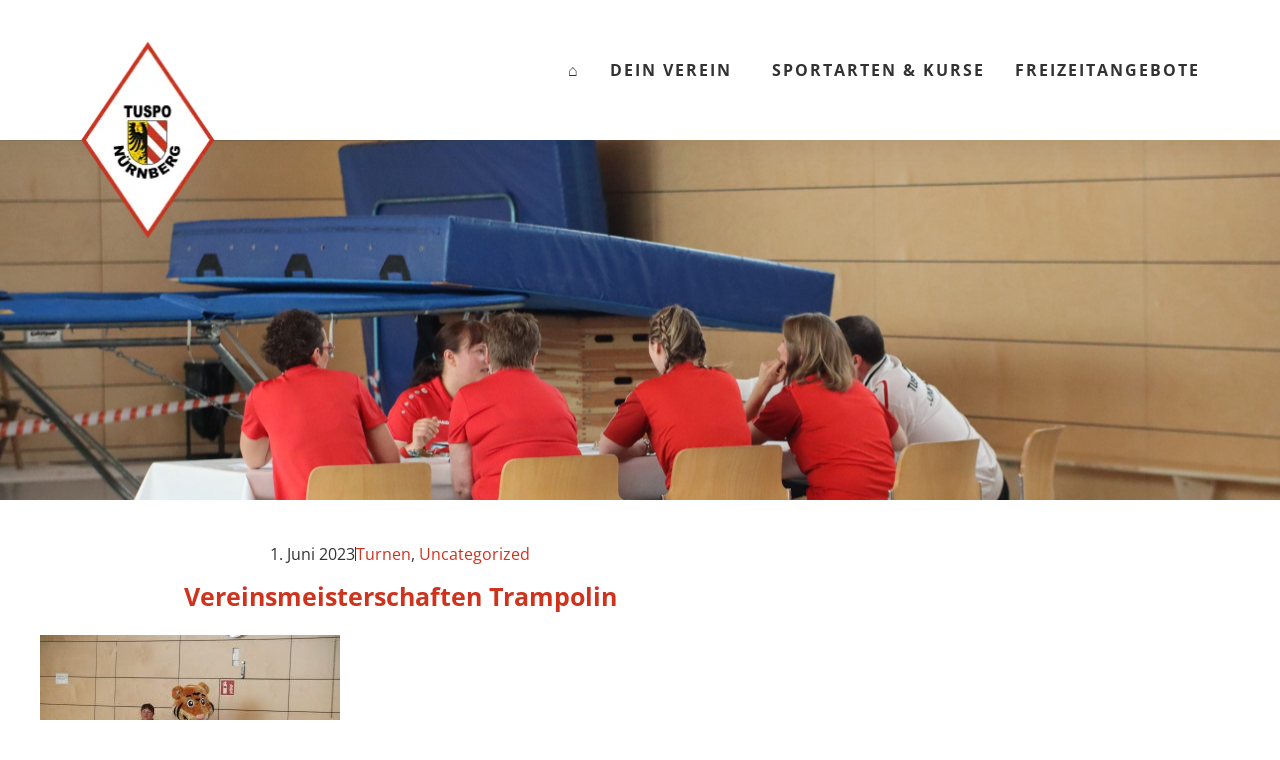

--- FILE ---
content_type: text/html; charset=UTF-8
request_url: https://tuspo-nuernberg.de/uncategorized/vereinsmeisterschaften-trampolin/
body_size: 20672
content:
<!doctype html>
<html lang="de">
<head>
	<meta charset="UTF-8">
	<meta name="viewport" content="width=device-width, initial-scale=1">
	<link rel="profile" href="https://gmpg.org/xfn/11">
	<meta name='robots' content='index, follow, max-image-preview:large, max-snippet:-1, max-video-preview:-1' />

	<!-- This site is optimized with the Yoast SEO plugin v26.8 - https://yoast.com/product/yoast-seo-wordpress/ -->
	<link media="all" href="https://tuspo-nuernberg.de/wp-content/cache/autoptimize/autoptimize_8599e96d98ec8673a1b74f45a7776031.php" rel="stylesheet"><title>Vereinsmeisterschaften Trampolin | Tuspo Nürnberg</title>
	<link rel="canonical" href="https://tuspo-nuernberg.de/uncategorized/vereinsmeisterschaften-trampolin/" />
	<meta property="og:locale" content="de_DE" />
	<meta property="og:type" content="article" />
	<meta property="og:title" content="Vereinsmeisterschaften Trampolin | Tuspo Nürnberg" />
	<meta property="og:description" content="Ergebnisse: 1 Lorena Sangiradi 2 Iva Kaschiyska 3 Emilia Edler 4 Lena Ertner 5 Robin Bub-Wilson 6 Pauline Barth &nbsp;" />
	<meta property="og:url" content="https://tuspo-nuernberg.de/uncategorized/vereinsmeisterschaften-trampolin/" />
	<meta property="og:site_name" content="Tuspo Nürnberg" />
	<meta property="article:publisher" content="https://www.facebook.com/TuspoNuernberg" />
	<meta property="article:published_time" content="2023-06-01T06:19:27+00:00" />
	<meta property="article:modified_time" content="2023-06-01T06:50:14+00:00" />
	<meta property="og:image" content="https://tuspo-nuernberg.de/wp-content/uploads/2023/06/20230520140015_IMG_3720-scaled.jpg" />
	<meta property="og:image:width" content="2560" />
	<meta property="og:image:height" content="1707" />
	<meta property="og:image:type" content="image/jpeg" />
	<meta name="author" content="Claudia Eberlein" />
	<script type="application/ld+json" class="yoast-schema-graph">{"@context":"https://schema.org","@graph":[{"@type":"Article","@id":"https://tuspo-nuernberg.de/uncategorized/vereinsmeisterschaften-trampolin/#article","isPartOf":{"@id":"https://tuspo-nuernberg.de/uncategorized/vereinsmeisterschaften-trampolin/"},"author":{"name":"Claudia Eberlein","@id":"https://tuspo-nuernberg.de/#/schema/person/0c6e9ddb952b5350d955d2eb78f790a2"},"headline":"Vereinsmeisterschaften Trampolin","datePublished":"2023-06-01T06:19:27+00:00","dateModified":"2023-06-01T06:50:14+00:00","mainEntityOfPage":{"@id":"https://tuspo-nuernberg.de/uncategorized/vereinsmeisterschaften-trampolin/"},"wordCount":18,"commentCount":0,"publisher":{"@id":"https://tuspo-nuernberg.de/#organization"},"image":{"@id":"https://tuspo-nuernberg.de/uncategorized/vereinsmeisterschaften-trampolin/#primaryimage"},"thumbnailUrl":"https://tuspo-nuernberg.de/wp-content/uploads/2023/06/20230520140015_IMG_3720-scaled.jpg","articleSection":["Turnen","Uncategorized"],"inLanguage":"de","potentialAction":[{"@type":"CommentAction","name":"Comment","target":["https://tuspo-nuernberg.de/uncategorized/vereinsmeisterschaften-trampolin/#respond"]}]},{"@type":"WebPage","@id":"https://tuspo-nuernberg.de/uncategorized/vereinsmeisterschaften-trampolin/","url":"https://tuspo-nuernberg.de/uncategorized/vereinsmeisterschaften-trampolin/","name":"Vereinsmeisterschaften Trampolin | Tuspo Nürnberg","isPartOf":{"@id":"https://tuspo-nuernberg.de/#website"},"primaryImageOfPage":{"@id":"https://tuspo-nuernberg.de/uncategorized/vereinsmeisterschaften-trampolin/#primaryimage"},"image":{"@id":"https://tuspo-nuernberg.de/uncategorized/vereinsmeisterschaften-trampolin/#primaryimage"},"thumbnailUrl":"https://tuspo-nuernberg.de/wp-content/uploads/2023/06/20230520140015_IMG_3720-scaled.jpg","datePublished":"2023-06-01T06:19:27+00:00","dateModified":"2023-06-01T06:50:14+00:00","breadcrumb":{"@id":"https://tuspo-nuernberg.de/uncategorized/vereinsmeisterschaften-trampolin/#breadcrumb"},"inLanguage":"de","potentialAction":[{"@type":"ReadAction","target":["https://tuspo-nuernberg.de/uncategorized/vereinsmeisterschaften-trampolin/"]}]},{"@type":"ImageObject","inLanguage":"de","@id":"https://tuspo-nuernberg.de/uncategorized/vereinsmeisterschaften-trampolin/#primaryimage","url":"https://tuspo-nuernberg.de/wp-content/uploads/2023/06/20230520140015_IMG_3720-scaled.jpg","contentUrl":"https://tuspo-nuernberg.de/wp-content/uploads/2023/06/20230520140015_IMG_3720-scaled.jpg","width":2560,"height":1707},{"@type":"BreadcrumbList","@id":"https://tuspo-nuernberg.de/uncategorized/vereinsmeisterschaften-trampolin/#breadcrumb","itemListElement":[{"@type":"ListItem","position":1,"name":"Startseite","item":"https://tuspo-nuernberg.de/"},{"@type":"ListItem","position":2,"name":"Vereinsmeisterschaften Trampolin"}]},{"@type":"WebSite","@id":"https://tuspo-nuernberg.de/#website","url":"https://tuspo-nuernberg.de/","name":"Tuspo Nürnberg","description":"Dein Verein - Für die ganze Familie","publisher":{"@id":"https://tuspo-nuernberg.de/#organization"},"alternateName":"Turn- und Sportverein Nürnberg von 1888 e. V.","potentialAction":[{"@type":"SearchAction","target":{"@type":"EntryPoint","urlTemplate":"https://tuspo-nuernberg.de/?s={search_term_string}"},"query-input":{"@type":"PropertyValueSpecification","valueRequired":true,"valueName":"search_term_string"}}],"inLanguage":"de"},{"@type":"Organization","@id":"https://tuspo-nuernberg.de/#organization","name":"Tuspo Nürnberg","url":"https://tuspo-nuernberg.de/","logo":{"@type":"ImageObject","inLanguage":"de","@id":"https://tuspo-nuernberg.de/#/schema/logo/image/","url":"https://tuspo-nuernberg.de/wp-content/uploads/2024/10/tuspo_color_136x200.webp","contentUrl":"https://tuspo-nuernberg.de/wp-content/uploads/2024/10/tuspo_color_136x200.webp","width":136,"height":200,"caption":"Tuspo Nürnberg"},"image":{"@id":"https://tuspo-nuernberg.de/#/schema/logo/image/"},"sameAs":["https://www.facebook.com/TuspoNuernberg","https://www.instagram.com/tuspo1888nuernberg","https://www.youtube.com/@tusponuernberg1888"]},{"@type":"Person","@id":"https://tuspo-nuernberg.de/#/schema/person/0c6e9ddb952b5350d955d2eb78f790a2","name":"Claudia Eberlein","image":{"@type":"ImageObject","inLanguage":"de","@id":"https://tuspo-nuernberg.de/#/schema/person/image/","url":"https://secure.gravatar.com/avatar/28776e6c868b5f34966f4373059e389b7ac3557f8de8959571d65e77a2014de7?s=96&d=mm&r=g","contentUrl":"https://secure.gravatar.com/avatar/28776e6c868b5f34966f4373059e389b7ac3557f8de8959571d65e77a2014de7?s=96&d=mm&r=g","caption":"Claudia Eberlein"}}]}</script>
	<!-- / Yoast SEO plugin. -->


<style id='wp-img-auto-sizes-contain-inline-css'>
img:is([sizes=auto i],[sizes^="auto," i]){contain-intrinsic-size:3000px 1500px}
/*# sourceURL=wp-img-auto-sizes-contain-inline-css */
</style>
<style id='wp-emoji-styles-inline-css'>

	img.wp-smiley, img.emoji {
		display: inline !important;
		border: none !important;
		box-shadow: none !important;
		height: 1em !important;
		width: 1em !important;
		margin: 0 0.07em !important;
		vertical-align: -0.1em !important;
		background: none !important;
		padding: 0 !important;
	}
/*# sourceURL=wp-emoji-styles-inline-css */
</style>

<style id='global-styles-inline-css'>
:root{--wp--preset--aspect-ratio--square: 1;--wp--preset--aspect-ratio--4-3: 4/3;--wp--preset--aspect-ratio--3-4: 3/4;--wp--preset--aspect-ratio--3-2: 3/2;--wp--preset--aspect-ratio--2-3: 2/3;--wp--preset--aspect-ratio--16-9: 16/9;--wp--preset--aspect-ratio--9-16: 9/16;--wp--preset--color--black: #000000;--wp--preset--color--cyan-bluish-gray: #abb8c3;--wp--preset--color--white: #ffffff;--wp--preset--color--pale-pink: #f78da7;--wp--preset--color--vivid-red: #cf2e2e;--wp--preset--color--luminous-vivid-orange: #ff6900;--wp--preset--color--luminous-vivid-amber: #fcb900;--wp--preset--color--light-green-cyan: #7bdcb5;--wp--preset--color--vivid-green-cyan: #00d084;--wp--preset--color--pale-cyan-blue: #8ed1fc;--wp--preset--color--vivid-cyan-blue: #0693e3;--wp--preset--color--vivid-purple: #9b51e0;--wp--preset--gradient--vivid-cyan-blue-to-vivid-purple: linear-gradient(135deg,rgb(6,147,227) 0%,rgb(155,81,224) 100%);--wp--preset--gradient--light-green-cyan-to-vivid-green-cyan: linear-gradient(135deg,rgb(122,220,180) 0%,rgb(0,208,130) 100%);--wp--preset--gradient--luminous-vivid-amber-to-luminous-vivid-orange: linear-gradient(135deg,rgb(252,185,0) 0%,rgb(255,105,0) 100%);--wp--preset--gradient--luminous-vivid-orange-to-vivid-red: linear-gradient(135deg,rgb(255,105,0) 0%,rgb(207,46,46) 100%);--wp--preset--gradient--very-light-gray-to-cyan-bluish-gray: linear-gradient(135deg,rgb(238,238,238) 0%,rgb(169,184,195) 100%);--wp--preset--gradient--cool-to-warm-spectrum: linear-gradient(135deg,rgb(74,234,220) 0%,rgb(151,120,209) 20%,rgb(207,42,186) 40%,rgb(238,44,130) 60%,rgb(251,105,98) 80%,rgb(254,248,76) 100%);--wp--preset--gradient--blush-light-purple: linear-gradient(135deg,rgb(255,206,236) 0%,rgb(152,150,240) 100%);--wp--preset--gradient--blush-bordeaux: linear-gradient(135deg,rgb(254,205,165) 0%,rgb(254,45,45) 50%,rgb(107,0,62) 100%);--wp--preset--gradient--luminous-dusk: linear-gradient(135deg,rgb(255,203,112) 0%,rgb(199,81,192) 50%,rgb(65,88,208) 100%);--wp--preset--gradient--pale-ocean: linear-gradient(135deg,rgb(255,245,203) 0%,rgb(182,227,212) 50%,rgb(51,167,181) 100%);--wp--preset--gradient--electric-grass: linear-gradient(135deg,rgb(202,248,128) 0%,rgb(113,206,126) 100%);--wp--preset--gradient--midnight: linear-gradient(135deg,rgb(2,3,129) 0%,rgb(40,116,252) 100%);--wp--preset--font-size--small: 13px;--wp--preset--font-size--medium: 20px;--wp--preset--font-size--large: 36px;--wp--preset--font-size--x-large: 42px;--wp--preset--spacing--20: 0.44rem;--wp--preset--spacing--30: 0.67rem;--wp--preset--spacing--40: 1rem;--wp--preset--spacing--50: 1.5rem;--wp--preset--spacing--60: 2.25rem;--wp--preset--spacing--70: 3.38rem;--wp--preset--spacing--80: 5.06rem;--wp--preset--shadow--natural: 6px 6px 9px rgba(0, 0, 0, 0.2);--wp--preset--shadow--deep: 12px 12px 50px rgba(0, 0, 0, 0.4);--wp--preset--shadow--sharp: 6px 6px 0px rgba(0, 0, 0, 0.2);--wp--preset--shadow--outlined: 6px 6px 0px -3px rgb(255, 255, 255), 6px 6px rgb(0, 0, 0);--wp--preset--shadow--crisp: 6px 6px 0px rgb(0, 0, 0);}:root { --wp--style--global--content-size: 800px;--wp--style--global--wide-size: 1200px; }:where(body) { margin: 0; }.wp-site-blocks > .alignleft { float: left; margin-right: 2em; }.wp-site-blocks > .alignright { float: right; margin-left: 2em; }.wp-site-blocks > .aligncenter { justify-content: center; margin-left: auto; margin-right: auto; }:where(.wp-site-blocks) > * { margin-block-start: 24px; margin-block-end: 0; }:where(.wp-site-blocks) > :first-child { margin-block-start: 0; }:where(.wp-site-blocks) > :last-child { margin-block-end: 0; }:root { --wp--style--block-gap: 24px; }:root :where(.is-layout-flow) > :first-child{margin-block-start: 0;}:root :where(.is-layout-flow) > :last-child{margin-block-end: 0;}:root :where(.is-layout-flow) > *{margin-block-start: 24px;margin-block-end: 0;}:root :where(.is-layout-constrained) > :first-child{margin-block-start: 0;}:root :where(.is-layout-constrained) > :last-child{margin-block-end: 0;}:root :where(.is-layout-constrained) > *{margin-block-start: 24px;margin-block-end: 0;}:root :where(.is-layout-flex){gap: 24px;}:root :where(.is-layout-grid){gap: 24px;}.is-layout-flow > .alignleft{float: left;margin-inline-start: 0;margin-inline-end: 2em;}.is-layout-flow > .alignright{float: right;margin-inline-start: 2em;margin-inline-end: 0;}.is-layout-flow > .aligncenter{margin-left: auto !important;margin-right: auto !important;}.is-layout-constrained > .alignleft{float: left;margin-inline-start: 0;margin-inline-end: 2em;}.is-layout-constrained > .alignright{float: right;margin-inline-start: 2em;margin-inline-end: 0;}.is-layout-constrained > .aligncenter{margin-left: auto !important;margin-right: auto !important;}.is-layout-constrained > :where(:not(.alignleft):not(.alignright):not(.alignfull)){max-width: var(--wp--style--global--content-size);margin-left: auto !important;margin-right: auto !important;}.is-layout-constrained > .alignwide{max-width: var(--wp--style--global--wide-size);}body .is-layout-flex{display: flex;}.is-layout-flex{flex-wrap: wrap;align-items: center;}.is-layout-flex > :is(*, div){margin: 0;}body .is-layout-grid{display: grid;}.is-layout-grid > :is(*, div){margin: 0;}body{padding-top: 0px;padding-right: 0px;padding-bottom: 0px;padding-left: 0px;}a:where(:not(.wp-element-button)){text-decoration: underline;}:root :where(.wp-element-button, .wp-block-button__link){background-color: #32373c;border-width: 0;color: #fff;font-family: inherit;font-size: inherit;font-style: inherit;font-weight: inherit;letter-spacing: inherit;line-height: inherit;padding-top: calc(0.667em + 2px);padding-right: calc(1.333em + 2px);padding-bottom: calc(0.667em + 2px);padding-left: calc(1.333em + 2px);text-decoration: none;text-transform: inherit;}.has-black-color{color: var(--wp--preset--color--black) !important;}.has-cyan-bluish-gray-color{color: var(--wp--preset--color--cyan-bluish-gray) !important;}.has-white-color{color: var(--wp--preset--color--white) !important;}.has-pale-pink-color{color: var(--wp--preset--color--pale-pink) !important;}.has-vivid-red-color{color: var(--wp--preset--color--vivid-red) !important;}.has-luminous-vivid-orange-color{color: var(--wp--preset--color--luminous-vivid-orange) !important;}.has-luminous-vivid-amber-color{color: var(--wp--preset--color--luminous-vivid-amber) !important;}.has-light-green-cyan-color{color: var(--wp--preset--color--light-green-cyan) !important;}.has-vivid-green-cyan-color{color: var(--wp--preset--color--vivid-green-cyan) !important;}.has-pale-cyan-blue-color{color: var(--wp--preset--color--pale-cyan-blue) !important;}.has-vivid-cyan-blue-color{color: var(--wp--preset--color--vivid-cyan-blue) !important;}.has-vivid-purple-color{color: var(--wp--preset--color--vivid-purple) !important;}.has-black-background-color{background-color: var(--wp--preset--color--black) !important;}.has-cyan-bluish-gray-background-color{background-color: var(--wp--preset--color--cyan-bluish-gray) !important;}.has-white-background-color{background-color: var(--wp--preset--color--white) !important;}.has-pale-pink-background-color{background-color: var(--wp--preset--color--pale-pink) !important;}.has-vivid-red-background-color{background-color: var(--wp--preset--color--vivid-red) !important;}.has-luminous-vivid-orange-background-color{background-color: var(--wp--preset--color--luminous-vivid-orange) !important;}.has-luminous-vivid-amber-background-color{background-color: var(--wp--preset--color--luminous-vivid-amber) !important;}.has-light-green-cyan-background-color{background-color: var(--wp--preset--color--light-green-cyan) !important;}.has-vivid-green-cyan-background-color{background-color: var(--wp--preset--color--vivid-green-cyan) !important;}.has-pale-cyan-blue-background-color{background-color: var(--wp--preset--color--pale-cyan-blue) !important;}.has-vivid-cyan-blue-background-color{background-color: var(--wp--preset--color--vivid-cyan-blue) !important;}.has-vivid-purple-background-color{background-color: var(--wp--preset--color--vivid-purple) !important;}.has-black-border-color{border-color: var(--wp--preset--color--black) !important;}.has-cyan-bluish-gray-border-color{border-color: var(--wp--preset--color--cyan-bluish-gray) !important;}.has-white-border-color{border-color: var(--wp--preset--color--white) !important;}.has-pale-pink-border-color{border-color: var(--wp--preset--color--pale-pink) !important;}.has-vivid-red-border-color{border-color: var(--wp--preset--color--vivid-red) !important;}.has-luminous-vivid-orange-border-color{border-color: var(--wp--preset--color--luminous-vivid-orange) !important;}.has-luminous-vivid-amber-border-color{border-color: var(--wp--preset--color--luminous-vivid-amber) !important;}.has-light-green-cyan-border-color{border-color: var(--wp--preset--color--light-green-cyan) !important;}.has-vivid-green-cyan-border-color{border-color: var(--wp--preset--color--vivid-green-cyan) !important;}.has-pale-cyan-blue-border-color{border-color: var(--wp--preset--color--pale-cyan-blue) !important;}.has-vivid-cyan-blue-border-color{border-color: var(--wp--preset--color--vivid-cyan-blue) !important;}.has-vivid-purple-border-color{border-color: var(--wp--preset--color--vivid-purple) !important;}.has-vivid-cyan-blue-to-vivid-purple-gradient-background{background: var(--wp--preset--gradient--vivid-cyan-blue-to-vivid-purple) !important;}.has-light-green-cyan-to-vivid-green-cyan-gradient-background{background: var(--wp--preset--gradient--light-green-cyan-to-vivid-green-cyan) !important;}.has-luminous-vivid-amber-to-luminous-vivid-orange-gradient-background{background: var(--wp--preset--gradient--luminous-vivid-amber-to-luminous-vivid-orange) !important;}.has-luminous-vivid-orange-to-vivid-red-gradient-background{background: var(--wp--preset--gradient--luminous-vivid-orange-to-vivid-red) !important;}.has-very-light-gray-to-cyan-bluish-gray-gradient-background{background: var(--wp--preset--gradient--very-light-gray-to-cyan-bluish-gray) !important;}.has-cool-to-warm-spectrum-gradient-background{background: var(--wp--preset--gradient--cool-to-warm-spectrum) !important;}.has-blush-light-purple-gradient-background{background: var(--wp--preset--gradient--blush-light-purple) !important;}.has-blush-bordeaux-gradient-background{background: var(--wp--preset--gradient--blush-bordeaux) !important;}.has-luminous-dusk-gradient-background{background: var(--wp--preset--gradient--luminous-dusk) !important;}.has-pale-ocean-gradient-background{background: var(--wp--preset--gradient--pale-ocean) !important;}.has-electric-grass-gradient-background{background: var(--wp--preset--gradient--electric-grass) !important;}.has-midnight-gradient-background{background: var(--wp--preset--gradient--midnight) !important;}.has-small-font-size{font-size: var(--wp--preset--font-size--small) !important;}.has-medium-font-size{font-size: var(--wp--preset--font-size--medium) !important;}.has-large-font-size{font-size: var(--wp--preset--font-size--large) !important;}.has-x-large-font-size{font-size: var(--wp--preset--font-size--x-large) !important;}
:root :where(.wp-block-pullquote){font-size: 1.5em;line-height: 1.6;}
/*# sourceURL=global-styles-inline-css */
</style>




<link rel='stylesheet' id='elementor-frontend-css' href='https://tuspo-nuernberg.de/wp-content/uploads/elementor/css/custom-frontend.min.css?ver=1769680649' media='all' />
<style id='elementor-frontend-inline-css'>
.elementor-858 .elementor-element.elementor-element-047a1f8:not(.elementor-motion-effects-element-type-background), .elementor-858 .elementor-element.elementor-element-047a1f8 > .elementor-motion-effects-container > .elementor-motion-effects-layer{background-image:url("https://tuspo-nuernberg.de/wp-content/uploads/2023/06/20230520140015_IMG_3720-scaled.jpg");}
/*# sourceURL=elementor-frontend-inline-css */
</style>

<link rel='stylesheet' id='widget-nav-menu-css' href='https://tuspo-nuernberg.de/wp-content/uploads/elementor/css/custom-pro-widget-nav-menu.min.css?ver=1769680649' media='all' />



<link rel='stylesheet' id='e-apple-webkit-css' href='https://tuspo-nuernberg.de/wp-content/uploads/elementor/css/custom-apple-webkit.min.css?ver=1769680649' media='all' />


<link rel='stylesheet' id='widget-icon-list-css' href='https://tuspo-nuernberg.de/wp-content/uploads/elementor/css/custom-widget-icon-list.min.css?ver=1769680649' media='all' />






<link rel='stylesheet' id='elementor-post-29-css' href='https://tuspo-nuernberg.de/wp-content/cache/autoptimize/autoptimize_single_830deb0488e735373cdbbcf0ab7b6cd2.php?ver=1769680649' media='all' />
<link rel='stylesheet' id='elementor-post-58-css' href='https://tuspo-nuernberg.de/wp-content/cache/autoptimize/autoptimize_single_55386f6771483fcd50bed38c5c2e3aad.php?ver=1769680649' media='all' />
<link rel='stylesheet' id='elementor-post-98-css' href='https://tuspo-nuernberg.de/wp-content/cache/autoptimize/autoptimize_single_6669b784d248c6f70a204712b0761b60.php?ver=1769680650' media='all' />
<link rel='stylesheet' id='elementor-post-858-css' href='https://tuspo-nuernberg.de/wp-content/cache/autoptimize/autoptimize_single_aa7b73607b7ecb454dd2e63cf9cd869b.php?ver=1769680908' media='all' />
<link rel='stylesheet' id='borlabs-cookie-custom-css' href='https://tuspo-nuernberg.de/wp-content/cache/autoptimize/autoptimize_single_ad37a479428bf41e5d13e2755517252b.php?ver=3.3.23-91' media='all' />

<link rel='stylesheet' id='elementor-post-267-css' href='https://tuspo-nuernberg.de/wp-content/cache/autoptimize/autoptimize_single_efa894a2ce9e5c1a1bfb9f5b27f012bb.php?ver=1686654550' media='all' />
<link rel='stylesheet' id='elementor-post-409-css' href='https://tuspo-nuernberg.de/wp-content/cache/autoptimize/autoptimize_single_88068867060b6b2bb26f9236b1e6f6f6.php?ver=1714073203' media='all' />
<link rel='stylesheet' id='elementor-post-466-css' href='https://tuspo-nuernberg.de/wp-content/cache/autoptimize/autoptimize_single_31bd9f693095534d653e2fdc725dfd64.php?ver=1714073158' media='all' />
<link rel='stylesheet' id='elementor-post-504-css' href='https://tuspo-nuernberg.de/wp-content/cache/autoptimize/autoptimize_single_aa8ce6b32df7128f2d0fa354a8bac1e3.php?ver=1661939326' media='all' />
<link rel='stylesheet' id='elementor-post-845-css' href='https://tuspo-nuernberg.de/wp-content/cache/autoptimize/autoptimize_single_a0c2966cb204ff4231f513417f25fd5b.php?ver=1674741211' media='all' />
<link rel='stylesheet' id='elementor-post-1349-css' href='https://tuspo-nuernberg.de/wp-content/cache/autoptimize/autoptimize_single_03d8d89f066e474e8dcee4452dc5d61d.php?ver=1663233784' media='all' />
<script src="https://tuspo-nuernberg.de/wp-includes/js/jquery/jquery.min.js?ver=3.7.1" id="jquery-core-js"></script>

<script data-no-optimize="1" data-no-minify="1" data-cfasync="false" src="https://tuspo-nuernberg.de/wp-content/cache/autoptimize/autoptimize_single_d7b5c3a37ede4019bdc68cd06240af1c.php?ver=3.3.23-121" id="borlabs-cookie-config-js"></script>
<script data-no-optimize="1" data-no-minify="1" data-cfasync="false" src="https://tuspo-nuernberg.de/wp-content/plugins/borlabs-cookie/assets/javascript/borlabs-cookie-prioritize.min.js?ver=3.3.23" id="borlabs-cookie-prioritize-js"></script>
<script id="ecs_ajax_load-js-extra">
var ecs_ajax_params = {"ajaxurl":"https://tuspo-nuernberg.de/wp-admin/admin-ajax.php","posts":"{\"page\":0,\"name\":\"vereinsmeisterschaften-trampolin\",\"category_name\":\"uncategorized\",\"error\":\"\",\"m\":\"\",\"p\":0,\"post_parent\":\"\",\"subpost\":\"\",\"subpost_id\":\"\",\"attachment\":\"\",\"attachment_id\":0,\"pagename\":\"\",\"page_id\":0,\"second\":\"\",\"minute\":\"\",\"hour\":\"\",\"day\":0,\"monthnum\":0,\"year\":0,\"w\":0,\"tag\":\"\",\"cat\":\"\",\"tag_id\":\"\",\"author\":\"\",\"author_name\":\"\",\"feed\":\"\",\"tb\":\"\",\"paged\":0,\"meta_key\":\"\",\"meta_value\":\"\",\"preview\":\"\",\"s\":\"\",\"sentence\":\"\",\"title\":\"\",\"fields\":\"all\",\"menu_order\":\"\",\"embed\":\"\",\"category__in\":[],\"category__not_in\":[],\"category__and\":[],\"post__in\":[],\"post__not_in\":[],\"post_name__in\":[],\"tag__in\":[],\"tag__not_in\":[],\"tag__and\":[],\"tag_slug__in\":[],\"tag_slug__and\":[],\"post_parent__in\":[],\"post_parent__not_in\":[],\"author__in\":[],\"author__not_in\":[],\"search_columns\":[],\"ignore_sticky_posts\":false,\"suppress_filters\":false,\"cache_results\":true,\"update_post_term_cache\":true,\"update_menu_item_cache\":false,\"lazy_load_term_meta\":true,\"update_post_meta_cache\":true,\"post_type\":\"\",\"posts_per_page\":10,\"nopaging\":false,\"comments_per_page\":\"50\",\"no_found_rows\":false,\"order\":\"DESC\"}"};
//# sourceURL=ecs_ajax_load-js-extra
</script>


<meta name="generator" content="Elementor 3.34.3; features: additional_custom_breakpoints; settings: css_print_method-external, google_font-disabled, font_display-auto">
<script data-borlabs-cookie-script-blocker-ignore>
if ('0' === '1' && ('0' === '1' || '1' === '1')) {
    window['gtag_enable_tcf_support'] = true;
}
window.dataLayer = window.dataLayer || [];
if (typeof gtag !== 'function') {
    function gtag() {
        dataLayer.push(arguments);
    }
}
gtag('set', 'developer_id.dYjRjMm', true);
if ('0' === '1' || '1' === '1') {
    if (window.BorlabsCookieGoogleConsentModeDefaultSet !== true) {
        let getCookieValue = function (name) {
            return document.cookie.match('(^|;)\\s*' + name + '\\s*=\\s*([^;]+)')?.pop() || '';
        };
        let cookieValue = getCookieValue('borlabs-cookie-gcs');
        let consentsFromCookie = {};
        if (cookieValue !== '') {
            consentsFromCookie = JSON.parse(decodeURIComponent(cookieValue));
        }
        let defaultValues = {
            'ad_storage': 'denied',
            'ad_user_data': 'denied',
            'ad_personalization': 'denied',
            'analytics_storage': 'denied',
            'functionality_storage': 'denied',
            'personalization_storage': 'denied',
            'security_storage': 'denied',
            'wait_for_update': 500,
        };
        gtag('consent', 'default', { ...defaultValues, ...consentsFromCookie });
    }
    window.BorlabsCookieGoogleConsentModeDefaultSet = true;
    let borlabsCookieConsentChangeHandler = function () {
        window.dataLayer = window.dataLayer || [];
        if (typeof gtag !== 'function') { function gtag(){dataLayer.push(arguments);} }

        let getCookieValue = function (name) {
            return document.cookie.match('(^|;)\\s*' + name + '\\s*=\\s*([^;]+)')?.pop() || '';
        };
        let cookieValue = getCookieValue('borlabs-cookie-gcs');
        let consentsFromCookie = {};
        if (cookieValue !== '') {
            consentsFromCookie = JSON.parse(decodeURIComponent(cookieValue));
        }

        consentsFromCookie.analytics_storage = BorlabsCookie.Consents.hasConsent('google-analytics') ? 'granted' : 'denied';

        BorlabsCookie.CookieLibrary.setCookie(
            'borlabs-cookie-gcs',
            JSON.stringify(consentsFromCookie),
            BorlabsCookie.Settings.automaticCookieDomainAndPath.value ? '' : BorlabsCookie.Settings.cookieDomain.value,
            BorlabsCookie.Settings.cookiePath.value,
            BorlabsCookie.Cookie.getPluginCookie().expires,
            BorlabsCookie.Settings.cookieSecure.value,
            BorlabsCookie.Settings.cookieSameSite.value
        );
    }
    document.addEventListener('borlabs-cookie-consent-saved', borlabsCookieConsentChangeHandler);
    document.addEventListener('borlabs-cookie-handle-unblock', borlabsCookieConsentChangeHandler);
}
if ('0' === '1') {
    gtag("js", new Date());
    gtag("config", "G-4CKMHEBPGJ", {"anonymize_ip": true});

    (function (w, d, s, i) {
        var f = d.getElementsByTagName(s)[0],
            j = d.createElement(s);
        j.async = true;
        j.src =
            "https://www.googletagmanager.com/gtag/js?id=" + i;
        f.parentNode.insertBefore(j, f);
    })(window, document, "script", "G-4CKMHEBPGJ");
}
</script>			<style>
				.e-con.e-parent:nth-of-type(n+4):not(.e-lazyloaded):not(.e-no-lazyload),
				.e-con.e-parent:nth-of-type(n+4):not(.e-lazyloaded):not(.e-no-lazyload) * {
					background-image: none !important;
				}
				@media screen and (max-height: 1024px) {
					.e-con.e-parent:nth-of-type(n+3):not(.e-lazyloaded):not(.e-no-lazyload),
					.e-con.e-parent:nth-of-type(n+3):not(.e-lazyloaded):not(.e-no-lazyload) * {
						background-image: none !important;
					}
				}
				@media screen and (max-height: 640px) {
					.e-con.e-parent:nth-of-type(n+2):not(.e-lazyloaded):not(.e-no-lazyload),
					.e-con.e-parent:nth-of-type(n+2):not(.e-lazyloaded):not(.e-no-lazyload) * {
						background-image: none !important;
					}
				}
			</style>
			<link rel="icon" href="https://tuspo-nuernberg.de/wp-content/uploads/2022/06/cropped-tuspo-nuernberg-favicon-32x32.png" sizes="32x32" />
<link rel="icon" href="https://tuspo-nuernberg.de/wp-content/uploads/2022/06/cropped-tuspo-nuernberg-favicon-192x192.png" sizes="192x192" />
<link rel="apple-touch-icon" href="https://tuspo-nuernberg.de/wp-content/uploads/2022/06/cropped-tuspo-nuernberg-favicon-180x180.png" />
<meta name="msapplication-TileImage" content="https://tuspo-nuernberg.de/wp-content/uploads/2022/06/cropped-tuspo-nuernberg-favicon-270x270.png" />
</head>
<body class="wp-singular post-template-default single single-post postid-2610 single-format-standard wp-embed-responsive wp-theme-hello-elementor wp-child-theme-hello-elementor-child sp-easy-accordion-enabled hello-elementor-default elementor-default elementor-kit-29 elementor-page-858">


<a class="skip-link screen-reader-text" href="#content">Zum Inhalt springen</a>

		<header data-elementor-type="header" data-elementor-id="58" class="elementor elementor-58 elementor-location-header" data-elementor-post-type="elementor_library">
					<header class="elementor-section elementor-top-section elementor-element elementor-element-f7b5fa2 elementor-section-full_width elementor-section-height-default elementor-section-height-default" data-id="f7b5fa2" data-element_type="section" data-settings="{&quot;background_background&quot;:&quot;classic&quot;,&quot;sticky&quot;:&quot;top&quot;,&quot;sticky_effects_offset&quot;:100,&quot;sticky_on&quot;:[&quot;desktop&quot;,&quot;laptop&quot;,&quot;tablet&quot;,&quot;mobile&quot;],&quot;sticky_offset&quot;:0,&quot;sticky_anchor_link_offset&quot;:0}">
						<div class="elementor-container elementor-column-gap-default">
					<div class="elementor-column elementor-col-100 elementor-top-column elementor-element elementor-element-6586f98" data-id="6586f98" data-element_type="column">
			<div class="elementor-widget-wrap elementor-element-populated">
						<div class="elementor-element elementor-element-1e0752d elementor-widget__width-auto elementor-widget elementor-widget-image" data-id="1e0752d" data-element_type="widget" data-widget_type="image.default">
				<div class="elementor-widget-container">
												<figure class="wp-caption">
											<a href="https://tuspo-nuernberg.de/">
							<img width="136" height="200" src="https://tuspo-nuernberg.de/wp-content/uploads/2024/10/tuspo_color_136x200.webp" class="attachment-full size-full wp-image-4141" alt="Logo Tuspo Nürnberg" />								</a>
											<figcaption class="widget-image-caption wp-caption-text"></figcaption>
										</figure>
									</div>
				</div>
				<div class="elementor-element elementor-element-8a30d7c elementor-nav-menu__align-center elementor-widget__width-auto elementor-nav-menu--stretch elementor-nav-menu--dropdown-tablet elementor-nav-menu__text-align-aside elementor-nav-menu--toggle elementor-nav-menu--burger elementor-widget elementor-widget-nav-menu" data-id="8a30d7c" data-element_type="widget" data-settings="{&quot;full_width&quot;:&quot;stretch&quot;,&quot;submenu_icon&quot;:{&quot;value&quot;:&quot;&lt;i class=\&quot;\&quot; aria-hidden=\&quot;true\&quot;&gt;&lt;\/i&gt;&quot;,&quot;library&quot;:&quot;&quot;},&quot;layout&quot;:&quot;horizontal&quot;,&quot;toggle&quot;:&quot;burger&quot;}" data-widget_type="nav-menu.default">
				<div class="elementor-widget-container">
								<nav aria-label="Menü" class="elementor-nav-menu--main elementor-nav-menu__container elementor-nav-menu--layout-horizontal e--pointer-underline e--animation-slide">
				<ul id="menu-1-8a30d7c" class="elementor-nav-menu"><li class="menu-item menu-item-type-post_type menu-item-object-page menu-item-home menu-item-4531"><a href="https://tuspo-nuernberg.de/" class="elementor-item">⌂</a></li>
<li class="menu-item menu-item-type-post_type menu-item-object-page menu-item-has-children menu-item-3113"><a href="https://tuspo-nuernberg.de/dein-verein/" class="elementor-item">Dein Verein</a>
<ul class="sub-menu elementor-nav-menu--dropdown">
	<li class="menu-item menu-item-type-custom menu-item-object-custom menu-item-5598"><a href="https://tuspo.kurabu.com/de/login" class="elementor-sub-item">meinTuspo</a></li>
	<li class="menu-item menu-item-type-post_type menu-item-object-page menu-item-2069"><a href="https://tuspo-nuernberg.de/unsere-sportstaetten/" class="elementor-sub-item">Sportstätten</a></li>
	<li class="menu-item menu-item-type-post_type menu-item-object-page menu-item-2171"><a href="https://tuspo-nuernberg.de/dein-verein/faq/" class="elementor-sub-item">FAQ</a></li>
	<li class="menu-item menu-item-type-custom menu-item-object-custom menu-item-1277"><a href="https://tuspo-nuernberg.de/dein-verein/#geschaeftsstelle" class="elementor-sub-item elementor-item-anchor">Geschäftsstelle</a></li>
	<li class="menu-item menu-item-type-custom menu-item-object-custom menu-item-1278"><a href="https://tuspo-nuernberg.de/dein-verein/#vorstand" class="elementor-sub-item elementor-item-anchor">Vorstand</a></li>
	<li class="menu-item menu-item-type-post_type menu-item-object-page menu-item-5633"><a href="https://tuspo-nuernberg.de/ehrenamt/" class="elementor-sub-item">Ehrenamt</a></li>
	<li class="menu-item menu-item-type-post_type menu-item-object-page menu-item-3088"><a href="https://tuspo-nuernberg.de/dein-verein/jobs/" class="elementor-sub-item">Jobs</a></li>
	<li class="menu-item menu-item-type-post_type menu-item-object-page menu-item-1512"><a href="https://tuspo-nuernberg.de/dein-verein/gaststaette/" class="elementor-sub-item">Gaststätte</a></li>
	<li class="menu-item menu-item-type-post_type menu-item-object-page menu-item-1285"><a href="https://tuspo-nuernberg.de/dein-verein/chronik/" class="elementor-sub-item">Chronik des TuSpo Nürnberg</a></li>
	<li class="menu-item menu-item-type-post_type menu-item-object-page menu-item-1286"><a href="https://tuspo-nuernberg.de/dein-verein/satzung/" class="elementor-sub-item">Satzung</a></li>
</ul>
</li>
<li class="menu-item menu-item-type-post_type menu-item-object-page menu-item-404"><a href="https://tuspo-nuernberg.de/abteilungen/" class="elementor-item">Sportarten &#038; Kurse</a></li>
<li class="menu-item menu-item-type-post_type menu-item-object-page menu-item-564"><a href="https://tuspo-nuernberg.de/freizeitangebote/" class="elementor-item">Freizeitangebote</a></li>
</ul>			</nav>
					<div class="elementor-menu-toggle" role="button" tabindex="0" aria-label="Menü Umschalter" aria-expanded="false">
			<i aria-hidden="true" role="presentation" class="elementor-menu-toggle__icon--open eicon-menu-bar"></i><i aria-hidden="true" role="presentation" class="elementor-menu-toggle__icon--close eicon-close"></i>		</div>
					<nav class="elementor-nav-menu--dropdown elementor-nav-menu__container" aria-hidden="true">
				<ul id="menu-2-8a30d7c" class="elementor-nav-menu"><li class="menu-item menu-item-type-post_type menu-item-object-page menu-item-home menu-item-4531"><a href="https://tuspo-nuernberg.de/" class="elementor-item" tabindex="-1">⌂</a></li>
<li class="menu-item menu-item-type-post_type menu-item-object-page menu-item-has-children menu-item-3113"><a href="https://tuspo-nuernberg.de/dein-verein/" class="elementor-item" tabindex="-1">Dein Verein</a>
<ul class="sub-menu elementor-nav-menu--dropdown">
	<li class="menu-item menu-item-type-custom menu-item-object-custom menu-item-5598"><a href="https://tuspo.kurabu.com/de/login" class="elementor-sub-item" tabindex="-1">meinTuspo</a></li>
	<li class="menu-item menu-item-type-post_type menu-item-object-page menu-item-2069"><a href="https://tuspo-nuernberg.de/unsere-sportstaetten/" class="elementor-sub-item" tabindex="-1">Sportstätten</a></li>
	<li class="menu-item menu-item-type-post_type menu-item-object-page menu-item-2171"><a href="https://tuspo-nuernberg.de/dein-verein/faq/" class="elementor-sub-item" tabindex="-1">FAQ</a></li>
	<li class="menu-item menu-item-type-custom menu-item-object-custom menu-item-1277"><a href="https://tuspo-nuernberg.de/dein-verein/#geschaeftsstelle" class="elementor-sub-item elementor-item-anchor" tabindex="-1">Geschäftsstelle</a></li>
	<li class="menu-item menu-item-type-custom menu-item-object-custom menu-item-1278"><a href="https://tuspo-nuernberg.de/dein-verein/#vorstand" class="elementor-sub-item elementor-item-anchor" tabindex="-1">Vorstand</a></li>
	<li class="menu-item menu-item-type-post_type menu-item-object-page menu-item-5633"><a href="https://tuspo-nuernberg.de/ehrenamt/" class="elementor-sub-item" tabindex="-1">Ehrenamt</a></li>
	<li class="menu-item menu-item-type-post_type menu-item-object-page menu-item-3088"><a href="https://tuspo-nuernberg.de/dein-verein/jobs/" class="elementor-sub-item" tabindex="-1">Jobs</a></li>
	<li class="menu-item menu-item-type-post_type menu-item-object-page menu-item-1512"><a href="https://tuspo-nuernberg.de/dein-verein/gaststaette/" class="elementor-sub-item" tabindex="-1">Gaststätte</a></li>
	<li class="menu-item menu-item-type-post_type menu-item-object-page menu-item-1285"><a href="https://tuspo-nuernberg.de/dein-verein/chronik/" class="elementor-sub-item" tabindex="-1">Chronik des TuSpo Nürnberg</a></li>
	<li class="menu-item menu-item-type-post_type menu-item-object-page menu-item-1286"><a href="https://tuspo-nuernberg.de/dein-verein/satzung/" class="elementor-sub-item" tabindex="-1">Satzung</a></li>
</ul>
</li>
<li class="menu-item menu-item-type-post_type menu-item-object-page menu-item-404"><a href="https://tuspo-nuernberg.de/abteilungen/" class="elementor-item" tabindex="-1">Sportarten &#038; Kurse</a></li>
<li class="menu-item menu-item-type-post_type menu-item-object-page menu-item-564"><a href="https://tuspo-nuernberg.de/freizeitangebote/" class="elementor-item" tabindex="-1">Freizeitangebote</a></li>
</ul>			</nav>
						</div>
				</div>
				<div class="elementor-element elementor-element-d834720 elementor-widget__width-auto elementor-mobile-align-left elementor-hidden-tablet elementor-hidden-mobile elementor-hidden-laptop elementor-widget elementor-widget-button" data-id="d834720" data-element_type="widget" data-widget_type="button.default">
				<div class="elementor-widget-container">
									<div class="elementor-button-wrapper">
					<a class="elementor-button elementor-button-link elementor-size-sm" href="https://tuspo-nuernberg.de/mitglied-werden/">
						<span class="elementor-button-content-wrapper">
									<span class="elementor-button-text">Mitglied werden</span>
					</span>
					</a>
				</div>
								</div>
				</div>
					</div>
		</div>
					</div>
		</header>
				</header>
				<div data-elementor-type="single-post" data-elementor-id="858" class="elementor elementor-858 elementor-location-single post-2610 post type-post status-publish format-standard has-post-thumbnail hentry category-turnen category-uncategorized" data-elementor-post-type="elementor_library">
					<section class="elementor-section elementor-top-section elementor-element elementor-element-047a1f8 elementor-section-full_width elementor-section-height-min-height elementor-section-height-default elementor-section-items-middle" data-id="047a1f8" data-element_type="section" data-settings="{&quot;background_background&quot;:&quot;classic&quot;}">
						<div class="elementor-container elementor-column-gap-default">
					<div class="elementor-column elementor-col-100 elementor-top-column elementor-element elementor-element-86cbd59" data-id="86cbd59" data-element_type="column">
			<div class="elementor-widget-wrap">
							</div>
		</div>
					</div>
		</section>
				<section class="elementor-section elementor-top-section elementor-element elementor-element-000fe77 elementor-section-boxed elementor-section-height-default elementor-section-height-default" data-id="000fe77" data-element_type="section">
						<div class="elementor-container elementor-column-gap-default">
					<div class="elementor-column elementor-col-100 elementor-top-column elementor-element elementor-element-ab347a0" data-id="ab347a0" data-element_type="column">
			<div class="elementor-widget-wrap elementor-element-populated">
						<div class="elementor-element elementor-element-2a738b9 elementor-align-center elementor-widget elementor-widget-post-info" data-id="2a738b9" data-element_type="widget" data-widget_type="post-info.default">
				<div class="elementor-widget-container">
							<ul class="elementor-inline-items elementor-icon-list-items elementor-post-info">
								<li class="elementor-icon-list-item elementor-repeater-item-c2bc969 elementor-inline-item" itemprop="datePublished">
													<span class="elementor-icon-list-text elementor-post-info__item elementor-post-info__item--type-date">
										<time> 1. Juni 2023</time>					</span>
								</li>
				<li class="elementor-icon-list-item elementor-repeater-item-27ab8cd elementor-inline-item" itemprop="about">
													<span class="elementor-icon-list-text elementor-post-info__item elementor-post-info__item--type-terms">
										<span class="elementor-post-info__terms-list">
				<a href="https://tuspo-nuernberg.de/kategorie/turnen/" class="elementor-post-info__terms-list-item">Turnen</a>, <a href="https://tuspo-nuernberg.de/kategorie/uncategorized/" class="elementor-post-info__terms-list-item">Uncategorized</a>				</span>
					</span>
								</li>
				</ul>
						</div>
				</div>
				<div class="elementor-element elementor-element-3d1f3b5 elementor-widget elementor-widget-theme-post-title elementor-page-title elementor-widget-heading" data-id="3d1f3b5" data-element_type="widget" data-widget_type="theme-post-title.default">
				<div class="elementor-widget-container">
					<h4 class="elementor-heading-title elementor-size-default">Vereinsmeisterschaften Trampolin</h4>				</div>
				</div>
				<div class="elementor-element elementor-element-6b17e79 elementor-widget elementor-widget-theme-post-content" data-id="6b17e79" data-element_type="widget" data-widget_type="theme-post-content.default">
				<div class="elementor-widget-container">
					<p><img fetchpriority="high" decoding="async" class="alignnone size-medium wp-image-2604" src="https://tuspo-nuernberg.de/wp-content/uploads/2023/06/20230520142747_IMG_3745-300x200.jpg" alt="" width="300" height="200" srcset="https://tuspo-nuernberg.de/wp-content/uploads/2023/06/20230520142747_IMG_3745-300x200.jpg 300w, https://tuspo-nuernberg.de/wp-content/uploads/2023/06/20230520142747_IMG_3745-1024x683.jpg 1024w, https://tuspo-nuernberg.de/wp-content/uploads/2023/06/20230520142747_IMG_3745-768x512.jpg 768w, https://tuspo-nuernberg.de/wp-content/uploads/2023/06/20230520142747_IMG_3745-1536x1024.jpg 1536w, https://tuspo-nuernberg.de/wp-content/uploads/2023/06/20230520142747_IMG_3745-2048x1365.jpg 2048w" sizes="(max-width: 300px) 100vw, 300px" /></p>
<p>Ergebnisse:</p>
<table style="border-collapse: collapse; width: 189pt;" border="0" width="252" cellspacing="0" cellpadding="0">
<tbody>
<tr style="height: 14.5pt;">
<td style="height: 14.5pt; width: 63pt;" align="right" width="84" height="19">1</td>
<td style="width: 63pt;" width="84">Lorena</td>
<td style="width: 63pt;" width="84">Sangiradi</td>
</tr>
<tr style="height: 14.5pt;">
<td style="height: 14.5pt;" align="right" height="19">2</td>
<td>Iva</td>
<td>Kaschiyska</td>
</tr>
<tr style="height: 14.5pt;">
<td style="height: 14.5pt;" align="right" height="19">3</td>
<td>Emilia</td>
<td>Edler</td>
</tr>
<tr style="height: 14.5pt;">
<td style="height: 14.5pt;" align="right" height="19">4</td>
<td>Lena</td>
<td>Ertner</td>
</tr>
<tr style="height: 14.5pt;">
<td style="height: 14.5pt;" align="right" height="19">5</td>
<td>Robin</td>
<td>Bub-Wilson</td>
</tr>
<tr style="height: 14.5pt;">
<td style="height: 14.5pt;" align="right" height="19">6</td>
<td>Pauline</td>
<td>Barth</td>
</tr>
</tbody>
</table>
<p>&nbsp;</p>
<div id='gallery-1' class='gallery galleryid-2610 gallery-columns-3 gallery-size-thumbnail'><figure class='gallery-item'>
			<div class='gallery-icon landscape'>
				<a href='https://tuspo-nuernberg.de/20230520135850_img_3719/'><img decoding="async" width="150" height="150" src="https://tuspo-nuernberg.de/wp-content/uploads/2023/06/20230520135850_IMG_3719-150x150.jpg" class="attachment-thumbnail size-thumbnail" alt="" /></a>
			</div></figure><figure class='gallery-item'>
			<div class='gallery-icon landscape'>
				<a href='https://tuspo-nuernberg.de/20230520140224_img_3723/'><img decoding="async" width="150" height="150" src="https://tuspo-nuernberg.de/wp-content/uploads/2023/06/20230520140224_IMG_3723-150x150.jpg" class="attachment-thumbnail size-thumbnail" alt="" /></a>
			</div></figure><figure class='gallery-item'>
			<div class='gallery-icon landscape'>
				<a href='https://tuspo-nuernberg.de/20230520135701_img_3715/'><img loading="lazy" decoding="async" width="150" height="150" src="https://tuspo-nuernberg.de/wp-content/uploads/2023/06/20230520135701_IMG_3715-150x150.jpg" class="attachment-thumbnail size-thumbnail" alt="" /></a>
			</div></figure><figure class='gallery-item'>
			<div class='gallery-icon landscape'>
				<a href='https://tuspo-nuernberg.de/20230520142752_img_3747/'><img loading="lazy" decoding="async" width="150" height="150" src="https://tuspo-nuernberg.de/wp-content/uploads/2023/06/20230520142752_IMG_3747-150x150.jpg" class="attachment-thumbnail size-thumbnail" alt="" /></a>
			</div></figure>
		</div>

				</div>
				</div>
				<div class="elementor-element elementor-element-3876210 elementor-share-buttons--view-icon elementor-share-buttons--skin-framed elementor-share-buttons--shape-square elementor-grid-0 elementor-share-buttons--color-official elementor-widget elementor-widget-share-buttons" data-id="3876210" data-element_type="widget" data-widget_type="share-buttons.default">
				<div class="elementor-widget-container">
							<div class="elementor-grid" role="list">
								<div class="elementor-grid-item" role="listitem">
						<div class="elementor-share-btn elementor-share-btn_facebook" role="button" tabindex="0" aria-label="Teilen auf facebook">
															<span class="elementor-share-btn__icon">
								<i class="fab fa-facebook" aria-hidden="true"></i>							</span>
																				</div>
					</div>
									<div class="elementor-grid-item" role="listitem">
						<div class="elementor-share-btn elementor-share-btn_twitter" role="button" tabindex="0" aria-label="Teilen auf twitter">
															<span class="elementor-share-btn__icon">
								<i class="fab fa-twitter" aria-hidden="true"></i>							</span>
																				</div>
					</div>
									<div class="elementor-grid-item" role="listitem">
						<div class="elementor-share-btn elementor-share-btn_linkedin" role="button" tabindex="0" aria-label="Teilen auf linkedin">
															<span class="elementor-share-btn__icon">
								<i class="fab fa-linkedin" aria-hidden="true"></i>							</span>
																				</div>
					</div>
									<div class="elementor-grid-item" role="listitem">
						<div class="elementor-share-btn elementor-share-btn_xing" role="button" tabindex="0" aria-label="Teilen auf xing">
															<span class="elementor-share-btn__icon">
								<i class="fab fa-xing" aria-hidden="true"></i>							</span>
																				</div>
					</div>
									<div class="elementor-grid-item" role="listitem">
						<div class="elementor-share-btn elementor-share-btn_whatsapp" role="button" tabindex="0" aria-label="Teilen auf whatsapp">
															<span class="elementor-share-btn__icon">
								<i class="fab fa-whatsapp" aria-hidden="true"></i>							</span>
																				</div>
					</div>
						</div>
						</div>
				</div>
					</div>
		</div>
					</div>
		</section>
				<section class="elementor-section elementor-top-section elementor-element elementor-element-7c1049f elementor-section-boxed elementor-section-height-default elementor-section-height-default" data-id="7c1049f" data-element_type="section">
						<div class="elementor-container elementor-column-gap-default">
					<div class="elementor-column elementor-col-100 elementor-top-column elementor-element elementor-element-f4e2d6d" data-id="f4e2d6d" data-element_type="column">
			<div class="elementor-widget-wrap elementor-element-populated">
						<div class="elementor-element elementor-element-fe5d129 elementor-posts--thumbnail-top elementor-grid-3 elementor-grid-tablet-2 elementor-grid-mobile-1 elementor-widget elementor-widget-posts" data-id="fe5d129" data-element_type="widget" data-settings="{&quot;custom_columns&quot;:&quot;3&quot;,&quot;custom_columns_tablet&quot;:&quot;2&quot;,&quot;custom_columns_mobile&quot;:&quot;1&quot;,&quot;custom_row_gap&quot;:{&quot;unit&quot;:&quot;px&quot;,&quot;size&quot;:35,&quot;sizes&quot;:[]},&quot;custom_row_gap_laptop&quot;:{&quot;unit&quot;:&quot;px&quot;,&quot;size&quot;:&quot;&quot;,&quot;sizes&quot;:[]},&quot;custom_row_gap_tablet&quot;:{&quot;unit&quot;:&quot;px&quot;,&quot;size&quot;:&quot;&quot;,&quot;sizes&quot;:[]},&quot;custom_row_gap_mobile&quot;:{&quot;unit&quot;:&quot;px&quot;,&quot;size&quot;:&quot;&quot;,&quot;sizes&quot;:[]}}" data-widget_type="posts.custom">
				<div class="elementor-widget-container">
					      <div class="ecs-posts elementor-posts-container elementor-posts   elementor-grid elementor-posts--skin-custom" data-settings="{&quot;current_page&quot;:1,&quot;max_num_pages&quot;:&quot;5&quot;,&quot;load_method&quot;:&quot;&quot;,&quot;widget_id&quot;:&quot;fe5d129&quot;,&quot;post_id&quot;:2610,&quot;theme_id&quot;:858,&quot;change_url&quot;:false,&quot;reinit_js&quot;:false}">
      		<article id="post-5641" class="elementor-post elementor-grid-item ecs-post-loop post-5641 post type-post status-publish format-standard has-post-thumbnail hentry category-hauptverein">
				<div data-elementor-type="loop" data-elementor-id="845" class="elementor elementor-845 elementor-location-single post-5641 post type-post status-publish format-standard has-post-thumbnail hentry category-hauptverein" data-elementor-post-type="elementor_library">
					<article class="elementor-section elementor-top-section elementor-element elementor-element-ccb89cc elementor-section-boxed elementor-section-height-default elementor-section-height-default" data-id="ccb89cc" data-element_type="section">
						<div class="elementor-container elementor-column-gap-no">
					<div class="elementor-column elementor-col-100 elementor-top-column elementor-element elementor-element-2628884" data-id="2628884" data-element_type="column">
			<div class="elementor-widget-wrap elementor-element-populated">
						<div class="elementor-element elementor-element-6b2bda6 elementor-widget elementor-widget-image" data-id="6b2bda6" data-element_type="widget" data-widget_type="image.default">
				<div class="elementor-widget-container">
																<a href="https://tuspo-nuernberg.de/hauptverein/information-zum-sportbetrieb/">
							<img width="768" height="273" src="https://tuspo-nuernberg.de/wp-content/uploads/2025/08/news_halle-768x273.webp" class="attachment-medium_large size-medium_large wp-image-5091" alt="[Symbolbild] News (Hintergrund Hartplatz/Halle)" srcset="https://tuspo-nuernberg.de/wp-content/uploads/2025/08/news_halle-768x273.webp 768w, https://tuspo-nuernberg.de/wp-content/uploads/2025/08/news_halle-300x107.webp 300w, https://tuspo-nuernberg.de/wp-content/uploads/2025/08/news_halle-1024x364.webp 1024w, https://tuspo-nuernberg.de/wp-content/uploads/2025/08/news_halle.webp 1350w" sizes="(max-width: 768px) 100vw, 768px" />								</a>
															</div>
				</div>
				<div class="elementor-section elementor-inner-section elementor-element elementor-element-f6054b9 elementor-section-boxed elementor-section-height-default elementor-section-height-default" data-id="f6054b9" data-element_type="section">
						<div class="elementor-container elementor-column-gap-default">
					<div class="elementor-column elementor-col-100 elementor-inner-column elementor-element elementor-element-f9bd08f" data-id="f9bd08f" data-element_type="column">
			<div class="elementor-widget-wrap elementor-element-populated">
						<div class="elementor-element elementor-element-780c1af elementor-widget elementor-widget-heading" data-id="780c1af" data-element_type="widget" data-widget_type="heading.default">
				<div class="elementor-widget-container">
					<h4 class="elementor-heading-title elementor-size-default"><a href="https://tuspo-nuernberg.de/hauptverein/information-zum-sportbetrieb/">Information zum Sportbetrieb</a></h4>				</div>
				</div>
				<div class="elementor-element elementor-element-2d13cfa elementor-widget elementor-widget-text-editor" data-id="2d13cfa" data-element_type="widget" data-widget_type="text-editor.default">
				<div class="elementor-widget-container">
									Liebe Mitglieder, der Sportbetrieb kann ganz normal stattfinden. Sollte eine Trainingseinheit ausfallen, werdet ihr von Euren Trainer*Innen informiert. Bedenkt bitte, dass aufgrund der Schneemassen…								</div>
				</div>
				<div class="elementor-element elementor-element-ebd5ac8 elementor-widget elementor-widget-heading" data-id="ebd5ac8" data-element_type="widget" data-widget_type="heading.default">
				<div class="elementor-widget-container">
					<p class="elementor-heading-title elementor-size-default"><a href="https://tuspo-nuernberg.de/hauptverein/information-zum-sportbetrieb/">Weiterlesen</a></p>				</div>
				</div>
					</div>
		</div>
					</div>
		</div>
					</div>
		</div>
					</div>
		</article>
				</div>
				</article>
				<article id="post-3266" class="elementor-post elementor-grid-item ecs-post-loop post-3266 post type-post status-publish format-standard has-post-thumbnail hentry category-handball category-hauptverein tag-handball tag-handball-jhv">
				<div data-elementor-type="loop" data-elementor-id="845" class="elementor elementor-845 elementor-location-single post-3266 post type-post status-publish format-standard has-post-thumbnail hentry category-handball category-hauptverein tag-handball tag-handball-jhv" data-elementor-post-type="elementor_library">
					<article class="elementor-section elementor-top-section elementor-element elementor-element-ccb89cc elementor-section-boxed elementor-section-height-default elementor-section-height-default" data-id="ccb89cc" data-element_type="section">
						<div class="elementor-container elementor-column-gap-no">
					<div class="elementor-column elementor-col-100 elementor-top-column elementor-element elementor-element-2628884" data-id="2628884" data-element_type="column">
			<div class="elementor-widget-wrap elementor-element-populated">
						<div class="elementor-element elementor-element-6b2bda6 elementor-widget elementor-widget-image" data-id="6b2bda6" data-element_type="widget" data-widget_type="image.default">
				<div class="elementor-widget-container">
																<a href="https://tuspo-nuernberg.de/handball/jahreshauptversammlung-der-handballer-2026/">
							<img width="768" height="334" src="https://tuspo-nuernberg.de/wp-content/uploads/2023/06/hb-maennl-jugend-hintergrund-768x334.jpg" class="attachment-medium_large size-medium_large wp-image-2714" alt="Hintergrund Handball" srcset="https://tuspo-nuernberg.de/wp-content/uploads/2023/06/hb-maennl-jugend-hintergrund-768x334.jpg 768w, https://tuspo-nuernberg.de/wp-content/uploads/2023/06/hb-maennl-jugend-hintergrund-300x130.jpg 300w, https://tuspo-nuernberg.de/wp-content/uploads/2023/06/hb-maennl-jugend-hintergrund.jpg 1023w" sizes="(max-width: 768px) 100vw, 768px" />								</a>
															</div>
				</div>
				<div class="elementor-section elementor-inner-section elementor-element elementor-element-f6054b9 elementor-section-boxed elementor-section-height-default elementor-section-height-default" data-id="f6054b9" data-element_type="section">
						<div class="elementor-container elementor-column-gap-default">
					<div class="elementor-column elementor-col-100 elementor-inner-column elementor-element elementor-element-f9bd08f" data-id="f9bd08f" data-element_type="column">
			<div class="elementor-widget-wrap elementor-element-populated">
						<div class="elementor-element elementor-element-8c29889 elementor-align-left elementor-widget elementor-widget-post-info" data-id="8c29889" data-element_type="widget" data-widget_type="post-info.default">
				<div class="elementor-widget-container">
							<ul class="elementor-inline-items elementor-icon-list-items elementor-post-info">
								<li class="elementor-icon-list-item elementor-repeater-item-f56d8d6 elementor-inline-item" itemprop="about">
													<span class="elementor-icon-list-text elementor-post-info__item elementor-post-info__item--type-terms">
										<span class="elementor-post-info__terms-list">
				<a href="https://tuspo-nuernberg.de/tag/handball/" class="elementor-post-info__terms-list-item">Handball</a>, <a href="https://tuspo-nuernberg.de/tag/handball-jhv/" class="elementor-post-info__terms-list-item">Handball JHV</a>				</span>
					</span>
								</li>
				</ul>
						</div>
				</div>
				<div class="elementor-element elementor-element-780c1af elementor-widget elementor-widget-heading" data-id="780c1af" data-element_type="widget" data-widget_type="heading.default">
				<div class="elementor-widget-container">
					<h4 class="elementor-heading-title elementor-size-default"><a href="https://tuspo-nuernberg.de/handball/jahreshauptversammlung-der-handballer-2026/">Jahreshauptversammlung der Handballabteilung 2026</a></h4>				</div>
				</div>
				<div class="elementor-element elementor-element-2d13cfa elementor-widget elementor-widget-text-editor" data-id="2d13cfa" data-element_type="widget" data-widget_type="text-editor.default">
				<div class="elementor-widget-container">
									Die satzungsgemäße Versammlung mit Neuwahlen findet am Mittwoch, 11. Februar 2026 um 18:30 Uhr im Nebenraum der Tuspo Gaststätte statt. Hierzu laden wir die…								</div>
				</div>
				<div class="elementor-element elementor-element-ebd5ac8 elementor-widget elementor-widget-heading" data-id="ebd5ac8" data-element_type="widget" data-widget_type="heading.default">
				<div class="elementor-widget-container">
					<p class="elementor-heading-title elementor-size-default"><a href="https://tuspo-nuernberg.de/handball/jahreshauptversammlung-der-handballer-2026/">Weiterlesen</a></p>				</div>
				</div>
					</div>
		</div>
					</div>
		</div>
					</div>
		</div>
					</div>
		</article>
				</div>
				</article>
				<article id="post-5600" class="elementor-post elementor-grid-item ecs-post-loop post-5600 post type-post status-publish format-standard has-post-thumbnail hentry category-handball category-maenner1">
				<div data-elementor-type="loop" data-elementor-id="845" class="elementor elementor-845 elementor-location-single post-5600 post type-post status-publish format-standard has-post-thumbnail hentry category-handball category-maenner1" data-elementor-post-type="elementor_library">
					<article class="elementor-section elementor-top-section elementor-element elementor-element-ccb89cc elementor-section-boxed elementor-section-height-default elementor-section-height-default" data-id="ccb89cc" data-element_type="section">
						<div class="elementor-container elementor-column-gap-no">
					<div class="elementor-column elementor-col-100 elementor-top-column elementor-element elementor-element-2628884" data-id="2628884" data-element_type="column">
			<div class="elementor-widget-wrap elementor-element-populated">
						<div class="elementor-element elementor-element-6b2bda6 elementor-widget elementor-widget-image" data-id="6b2bda6" data-element_type="widget" data-widget_type="image.default">
				<div class="elementor-widget-container">
																<a href="https://tuspo-nuernberg.de/handball/zurueck-in-die-erfolgsspur-vorbericht-vs-tsv-wendelstein-ii/">
							<img width="768" height="614" src="https://tuspo-nuernberg.de/wp-content/uploads/2026/01/61_1359-768x614.jpg" class="attachment-medium_large size-medium_large wp-image-5601" alt="" srcset="https://tuspo-nuernberg.de/wp-content/uploads/2026/01/61_1359-768x614.jpg 768w, https://tuspo-nuernberg.de/wp-content/uploads/2026/01/61_1359-300x240.jpg 300w, https://tuspo-nuernberg.de/wp-content/uploads/2026/01/61_1359-1024x819.jpg 1024w, https://tuspo-nuernberg.de/wp-content/uploads/2026/01/61_1359-1536x1229.jpg 1536w, https://tuspo-nuernberg.de/wp-content/uploads/2026/01/61_1359-2048x1638.jpg 2048w" sizes="(max-width: 768px) 100vw, 768px" />								</a>
															</div>
				</div>
				<div class="elementor-section elementor-inner-section elementor-element elementor-element-f6054b9 elementor-section-boxed elementor-section-height-default elementor-section-height-default" data-id="f6054b9" data-element_type="section">
						<div class="elementor-container elementor-column-gap-default">
					<div class="elementor-column elementor-col-100 elementor-inner-column elementor-element elementor-element-f9bd08f" data-id="f9bd08f" data-element_type="column">
			<div class="elementor-widget-wrap elementor-element-populated">
						<div class="elementor-element elementor-element-780c1af elementor-widget elementor-widget-heading" data-id="780c1af" data-element_type="widget" data-widget_type="heading.default">
				<div class="elementor-widget-container">
					<h4 class="elementor-heading-title elementor-size-default"><a href="https://tuspo-nuernberg.de/handball/zurueck-in-die-erfolgsspur-vorbericht-vs-tsv-wendelstein-ii/">Zurück in die Erfolgsspur! &#8211; Vorbericht vs. TSV Wendelstein II</a></h4>				</div>
				</div>
				<div class="elementor-element elementor-element-2d13cfa elementor-widget elementor-widget-text-editor" data-id="2d13cfa" data-element_type="widget" data-widget_type="text-editor.default">
				<div class="elementor-widget-container">
									&#8230;das ist das einzige Motto, das für unsere Männer 1 an diesem Wochenende zählt! Nach der ersten Niederlage der laufenden Saison im Derby gegen…								</div>
				</div>
				<div class="elementor-element elementor-element-ebd5ac8 elementor-widget elementor-widget-heading" data-id="ebd5ac8" data-element_type="widget" data-widget_type="heading.default">
				<div class="elementor-widget-container">
					<p class="elementor-heading-title elementor-size-default"><a href="https://tuspo-nuernberg.de/handball/zurueck-in-die-erfolgsspur-vorbericht-vs-tsv-wendelstein-ii/">Weiterlesen</a></p>				</div>
				</div>
					</div>
		</div>
					</div>
		</div>
					</div>
		</div>
					</div>
		</article>
				</div>
				</article>
				</div>
						</div>
				</div>
					</div>
		</div>
					</div>
		</section>
				</div>
				<footer data-elementor-type="footer" data-elementor-id="98" class="elementor elementor-98 elementor-location-footer" data-elementor-post-type="elementor_library">
					<footer class="elementor-section elementor-top-section elementor-element elementor-element-7e450f3 elementor-section-full_width elementor-section-height-default elementor-section-height-default" data-id="7e450f3" data-element_type="section" data-settings="{&quot;background_background&quot;:&quot;classic&quot;}">
						<div class="elementor-container elementor-column-gap-no">
					<div class="elementor-column elementor-col-100 elementor-top-column elementor-element elementor-element-2c1cf21" data-id="2c1cf21" data-element_type="column">
			<div class="elementor-widget-wrap elementor-element-populated">
						<section class="elementor-section elementor-inner-section elementor-element elementor-element-fb67a41 elementor-section-full_width elementor-section-height-default elementor-section-height-default" data-id="fb67a41" data-element_type="section">
						<div class="elementor-container elementor-column-gap-default">
					<div class="elementor-column elementor-col-100 elementor-inner-column elementor-element elementor-element-87f1661" data-id="87f1661" data-element_type="column">
			<div class="elementor-widget-wrap elementor-element-populated">
						<div class="elementor-element elementor-element-5d5531e elementor-widget__width-auto elementor-widget elementor-widget-image" data-id="5d5531e" data-element_type="widget" data-widget_type="image.default">
				<div class="elementor-widget-container">
												<figure class="wp-caption">
											<a href="https://tuspo-nuernberg.de/">
							<img width="136" height="200" src="https://tuspo-nuernberg.de/wp-content/uploads/2024/10/tuspo_color_136x200.webp" class="attachment-full size-full wp-image-4141" alt="Logo Tuspo Nürnberg" />								</a>
											<figcaption class="widget-image-caption wp-caption-text"></figcaption>
										</figure>
									</div>
				</div>
					</div>
		</div>
					</div>
		</section>
				<section class="elementor-section elementor-inner-section elementor-element elementor-element-d738955 elementor-section-full_width elementor-section-height-default elementor-section-height-default" data-id="d738955" data-element_type="section">
						<div class="elementor-container elementor-column-gap-default">
					<div class="elementor-column elementor-col-25 elementor-inner-column elementor-element elementor-element-6419a87" data-id="6419a87" data-element_type="column">
			<div class="elementor-widget-wrap elementor-element-populated">
						<div class="elementor-element elementor-element-de0530a elementor-widget elementor-widget-heading" data-id="de0530a" data-element_type="widget" id="kontakt" data-widget_type="heading.default">
				<div class="elementor-widget-container">
					<h6 class="elementor-heading-title elementor-size-default">Kontakt</h6>				</div>
				</div>
				<div class="elementor-element elementor-element-e25093d elementor-widget elementor-widget-text-editor" data-id="e25093d" data-element_type="widget" data-widget_type="text-editor.default">
				<div class="elementor-widget-container">
									<p>Turn- und Sportverein 1888 Nürnberg e.V.<br />Herrnhüttestr. 75<br />90411 Nürnberg</p><p>Tel.: <a href="tel:+499115298619">0911 / 52 98 619</a><br />WhatsApp: <a href="https://wa.me/4915906798701" data-wplink-edit="true">+49 1590 / 67 98 701</a><br />E-Mail: <a href="mailto:info@tuspo-nuernberg.de">info@tuspo-nuernberg.de</a></p>								</div>
				</div>
				<div class="elementor-element elementor-element-d93c995 e-grid-align-left elementor-shape-rounded elementor-grid-0 elementor-widget elementor-widget-social-icons" data-id="d93c995" data-element_type="widget" data-widget_type="social-icons.default">
				<div class="elementor-widget-container">
							<div class="elementor-social-icons-wrapper elementor-grid" role="list">
							<span class="elementor-grid-item" role="listitem">
					<a class="elementor-icon elementor-social-icon elementor-social-icon-facebook elementor-repeater-item-ebbd8fb" href="https://www.facebook.com/TuspoNuernberg" target="_blank">
						<span class="elementor-screen-only">Facebook</span>
						<i aria-hidden="true" class="fab fa-facebook"></i>					</a>
				</span>
							<span class="elementor-grid-item" role="listitem">
					<a class="elementor-icon elementor-social-icon elementor-social-icon-instagram elementor-repeater-item-4e0620f" href="https://www.instagram.com/tuspo1888nuernberg/" target="_blank">
						<span class="elementor-screen-only">Instagram</span>
						<i aria-hidden="true" class="fab fa-instagram"></i>					</a>
				</span>
							<span class="elementor-grid-item" role="listitem">
					<a class="elementor-icon elementor-social-icon elementor-social-icon-youtube elementor-repeater-item-b1ddda2" href="https://www.youtube.com/@tusponuernberg1888" target="_blank">
						<span class="elementor-screen-only">Youtube</span>
						<i aria-hidden="true" class="fab fa-youtube"></i>					</a>
				</span>
							<span class="elementor-grid-item" role="listitem">
					<a class="elementor-icon elementor-social-icon elementor-social-icon-whatsapp elementor-repeater-item-982e6a4" href="https://wa.me/4915906798701" target="_blank">
						<span class="elementor-screen-only">Whatsapp</span>
						<i aria-hidden="true" class="fab fa-whatsapp"></i>					</a>
				</span>
							<span class="elementor-grid-item" role="listitem">
					<a class="elementor-icon elementor-social-icon elementor-social-icon-Logo Kurabu - mein Verein elementor-repeater-item-eb51e6d" href="https://tuspo.kurabu.com/categories/" target="_blank">
						<span class="elementor-screen-only">Logo Kurabu - Mein Verein</span>
						<svg xmlns:inkscape="http://www.inkscape.org/namespaces/inkscape" xmlns:sodipodi="http://sodipodi.sourceforge.net/DTD/sodipodi-0.dtd" xmlns="http://www.w3.org/2000/svg" xmlns:svg="http://www.w3.org/2000/svg" width="153" height="133" viewBox="0 0 153 133" fill="none" id="svg3" sodipodi:docname="kurabu-logo.svg" inkscape:version="1.4 (86a8ad7, 2024-10-11)"><defs id="defs3"></defs><path fill-rule="evenodd" clip-rule="evenodd" d="M 17.1468,8.50949 C 17.8842,3.61751 22.0879,0 27.0351,0 H 142.822 c 6.068,0 10.738,5.35994 9.906,11.3704 L 137.096,124.37 c -0.685,4.947 -4.913,8.63 -9.906,8.63 H 10.0021 C 3.88548,133 -0.797908,127.558 0.113774,121.509 Z M 44.9614,20.2881 c -4.9933,0 -9.2214,3.6834 -9.9057,8.6297 L 25.0365,101.341 c -0.8314,6.011 3.838,11.371 9.9057,11.371 h 73.1368 c 4.947,0 9.151,-3.618 9.888,-8.51 l 10.917,-72.4234 c 0.912,-6.0482 -3.772,-11.4905 -9.888,-11.4905 z" fill="#f24f4a" id="path2" style="fill:#ffffff"></path><path d="M 111.7,30 88.8,66.3 99,102 H 80 L 72.5,75.6 H 64.6 L 59.9,102 h -18 L 54.6,30 h 18 l -5.3,30 h 6.4 l 19,-30 z" fill="#f24f4a" id="path3" style="fill:#ffffff"></path></svg>					</a>
				</span>
					</div>
						</div>
				</div>
				<div class="elementor-element elementor-element-c3aa248 elementor-widget elementor-widget-text-editor" data-id="c3aa248" data-element_type="widget" data-widget_type="text-editor.default">
				<div class="elementor-widget-container">
									<p> </p><p><a href="https://tuspo-nuernberg.de/newsletter/">Newsletter-Anmeldung</a></p>								</div>
				</div>
					</div>
		</div>
				<div class="elementor-column elementor-col-25 elementor-inner-column elementor-element elementor-element-dacc964" data-id="dacc964" data-element_type="column">
			<div class="elementor-widget-wrap elementor-element-populated">
						<div class="elementor-element elementor-element-ef7909e elementor-widget elementor-widget-heading" data-id="ef7909e" data-element_type="widget" data-widget_type="heading.default">
				<div class="elementor-widget-container">
					<h6 class="elementor-heading-title elementor-size-default">Öffnungszeiten</h6>				</div>
				</div>
				<div class="elementor-element elementor-element-29b1001 elementor-widget elementor-widget-text-editor" data-id="29b1001" data-element_type="widget" data-widget_type="text-editor.default">
				<div class="elementor-widget-container">
									<p>Unsere Geschäftsstelle ist für euch geöffnet<br>Montag: 12:00 &#8211; 15:00 Uhr<br>Mittwoch: 09:00 &#8211; 12:30 Uhr<br>Donnerstag: 12:00 &#8211; 18:30 Uhr</p>
<p>Telefonisch sind wir erreichbar<br>Montag &#8211; Donnerstag: 10:00 &#8211; 14:00 Uhr</p>								</div>
				</div>
					</div>
		</div>
				<div class="elementor-column elementor-col-25 elementor-inner-column elementor-element elementor-element-265e8b3" data-id="265e8b3" data-element_type="column">
			<div class="elementor-widget-wrap elementor-element-populated">
						<div class="elementor-element elementor-element-029e205 elementor-widget elementor-widget-heading" data-id="029e205" data-element_type="widget" data-widget_type="heading.default">
				<div class="elementor-widget-container">
					<h6 class="elementor-heading-title elementor-size-default">Der Tuspo</h6>				</div>
				</div>
				<div class="elementor-element elementor-element-a69c256 elementor-widget elementor-widget-text-editor" data-id="a69c256" data-element_type="widget" data-widget_type="text-editor.default">
				<div class="elementor-widget-container">
									<p><a href="https://tuspo-nuernberg.de/unsere-sportstaetten/">Sportstätten</a><br /><a href="https://tuspo-nuernberg.de/dein-verein/faq/">FAQ</a><br /><a href="https://tuspo-nuernberg.de/dein-verein/#geschaeftsstelle">Geschäftsstelle</a><br /><a href="https://tuspo-nuernberg.de/dein-verein/jobs/">Jobs</a><br /><a href="https://tuspo.kurabu.com/categories/">meinTuspo</a><br /><a href="https://tuspo-nuernberg.de/mitglied-werden/">Mitgliedsbeiträge</a><br /><a href="https://tuspo-nuernberg.de/dein-verein/gaststaette/">Gaststätte</a><br /><a href="https://tuspo-nuernberg.myteamshop.de/" target="_blank" rel="noopener">Fan-Shop</a><br /><a href="https://tuspo-nuernberg.de/dein-verein/#vorstand">Vorstand</a><br /><a href="https://tuspo-nuernberg.de/impressum/">Impressum</a><br /><a href="https://tuspo-nuernberg.de/datenschutz/">Datenschutz</a></p>								</div>
				</div>
					</div>
		</div>
				<div class="elementor-column elementor-col-25 elementor-inner-column elementor-element elementor-element-2886aa2" data-id="2886aa2" data-element_type="column">
			<div class="elementor-widget-wrap elementor-element-populated">
						<div class="elementor-element elementor-element-eb4259f elementor-widget elementor-widget-heading" data-id="eb4259f" data-element_type="widget" data-widget_type="heading.default">
				<div class="elementor-widget-container">
					<h6 class="elementor-heading-title elementor-size-default">Sportarten</h6>				</div>
				</div>
				<div class="elementor-element elementor-element-f03438f elementor-grid-1 elementor-posts--thumbnail-top elementor-grid-tablet-2 elementor-grid-mobile-1 elementor-widget elementor-widget-posts" data-id="f03438f" data-element_type="widget" data-settings="{&quot;custom_columns&quot;:&quot;1&quot;,&quot;custom_row_gap&quot;:{&quot;unit&quot;:&quot;px&quot;,&quot;size&quot;:12,&quot;sizes&quot;:[]},&quot;custom_columns_tablet&quot;:&quot;2&quot;,&quot;custom_columns_mobile&quot;:&quot;1&quot;,&quot;custom_row_gap_laptop&quot;:{&quot;unit&quot;:&quot;px&quot;,&quot;size&quot;:&quot;&quot;,&quot;sizes&quot;:[]},&quot;custom_row_gap_tablet&quot;:{&quot;unit&quot;:&quot;px&quot;,&quot;size&quot;:&quot;&quot;,&quot;sizes&quot;:[]},&quot;custom_row_gap_mobile&quot;:{&quot;unit&quot;:&quot;px&quot;,&quot;size&quot;:&quot;&quot;,&quot;sizes&quot;:[]}}" data-widget_type="posts.custom">
				<div class="elementor-widget-container">
					      <div class="ecs-posts elementor-posts-container elementor-posts   elementor-grid elementor-posts--skin-custom" data-settings="{&quot;current_page&quot;:1,&quot;max_num_pages&quot;:1,&quot;load_method&quot;:&quot;&quot;,&quot;widget_id&quot;:&quot;f03438f&quot;,&quot;post_id&quot;:2610,&quot;theme_id&quot;:98,&quot;change_url&quot;:false,&quot;reinit_js&quot;:false}">
      		<article id="post-309" class="elementor-post elementor-grid-item ecs-post-loop post-309 abteilungen type-abteilungen status-publish has-post-thumbnail hentry category-basketball category-sportarten vorlagen-hauptseite">
				<div data-elementor-type="loop" data-elementor-id="1349" class="elementor elementor-1349 elementor-location-footer post-309 abteilungen type-abteilungen status-publish has-post-thumbnail hentry category-basketball category-sportarten vorlagen-hauptseite" data-elementor-post-type="elementor_library">
					<section class="elementor-section elementor-top-section elementor-element elementor-element-ce3a867 elementor-section-full_width elementor-section-height-default elementor-section-height-default" data-id="ce3a867" data-element_type="section">
						<div class="elementor-container elementor-column-gap-no">
					<div class="elementor-column elementor-col-100 elementor-top-column elementor-element elementor-element-693e03b" data-id="693e03b" data-element_type="column">
			<div class="elementor-widget-wrap elementor-element-populated">
						<div class="elementor-element elementor-element-6163aa3 elementor-widget elementor-widget-theme-post-title elementor-page-title elementor-widget-heading" data-id="6163aa3" data-element_type="widget" data-widget_type="theme-post-title.default">
				<div class="elementor-widget-container">
					<p class="elementor-heading-title elementor-size-default"><a href="https://tuspo-nuernberg.de/abteilungen/basketball/">Basketball</a></p>				</div>
				</div>
					</div>
		</div>
					</div>
		</section>
				</div>
				</article>
				<article id="post-379" class="elementor-post elementor-grid-item ecs-post-loop post-379 abteilungen type-abteilungen status-publish has-post-thumbnail hentry category-eisstock category-sportarten vorlagen-hauptseite">
				<div data-elementor-type="loop" data-elementor-id="1349" class="elementor elementor-1349 elementor-location-footer post-379 abteilungen type-abteilungen status-publish has-post-thumbnail hentry category-eisstock category-sportarten vorlagen-hauptseite" data-elementor-post-type="elementor_library">
					<section class="elementor-section elementor-top-section elementor-element elementor-element-ce3a867 elementor-section-full_width elementor-section-height-default elementor-section-height-default" data-id="ce3a867" data-element_type="section">
						<div class="elementor-container elementor-column-gap-no">
					<div class="elementor-column elementor-col-100 elementor-top-column elementor-element elementor-element-693e03b" data-id="693e03b" data-element_type="column">
			<div class="elementor-widget-wrap elementor-element-populated">
						<div class="elementor-element elementor-element-6163aa3 elementor-widget elementor-widget-theme-post-title elementor-page-title elementor-widget-heading" data-id="6163aa3" data-element_type="widget" data-widget_type="theme-post-title.default">
				<div class="elementor-widget-container">
					<p class="elementor-heading-title elementor-size-default"><a href="https://tuspo-nuernberg.de/abteilungen/eisstock/">Eisstock</a></p>				</div>
				</div>
					</div>
		</div>
					</div>
		</section>
				</div>
				</article>
				<article id="post-380" class="elementor-post elementor-grid-item ecs-post-loop post-380 abteilungen type-abteilungen status-publish has-post-thumbnail hentry category-faustball category-sportarten vorlagen-hauptseite">
				<div data-elementor-type="loop" data-elementor-id="1349" class="elementor elementor-1349 elementor-location-footer post-380 abteilungen type-abteilungen status-publish has-post-thumbnail hentry category-faustball category-sportarten vorlagen-hauptseite" data-elementor-post-type="elementor_library">
					<section class="elementor-section elementor-top-section elementor-element elementor-element-ce3a867 elementor-section-full_width elementor-section-height-default elementor-section-height-default" data-id="ce3a867" data-element_type="section">
						<div class="elementor-container elementor-column-gap-no">
					<div class="elementor-column elementor-col-100 elementor-top-column elementor-element elementor-element-693e03b" data-id="693e03b" data-element_type="column">
			<div class="elementor-widget-wrap elementor-element-populated">
						<div class="elementor-element elementor-element-6163aa3 elementor-widget elementor-widget-theme-post-title elementor-page-title elementor-widget-heading" data-id="6163aa3" data-element_type="widget" data-widget_type="theme-post-title.default">
				<div class="elementor-widget-container">
					<p class="elementor-heading-title elementor-size-default"><a href="https://tuspo-nuernberg.de/abteilungen/faustball/">Faustball</a></p>				</div>
				</div>
					</div>
		</div>
					</div>
		</section>
				</div>
				</article>
				<article id="post-384" class="elementor-post elementor-grid-item ecs-post-loop post-384 abteilungen type-abteilungen status-publish has-post-thumbnail hentry category-fitnessgymnastik category-sportarten vorlagen-hauptseite">
				<div data-elementor-type="loop" data-elementor-id="1349" class="elementor elementor-1349 elementor-location-footer post-384 abteilungen type-abteilungen status-publish has-post-thumbnail hentry category-fitnessgymnastik category-sportarten vorlagen-hauptseite" data-elementor-post-type="elementor_library">
					<section class="elementor-section elementor-top-section elementor-element elementor-element-ce3a867 elementor-section-full_width elementor-section-height-default elementor-section-height-default" data-id="ce3a867" data-element_type="section">
						<div class="elementor-container elementor-column-gap-no">
					<div class="elementor-column elementor-col-100 elementor-top-column elementor-element elementor-element-693e03b" data-id="693e03b" data-element_type="column">
			<div class="elementor-widget-wrap elementor-element-populated">
						<div class="elementor-element elementor-element-6163aa3 elementor-widget elementor-widget-theme-post-title elementor-page-title elementor-widget-heading" data-id="6163aa3" data-element_type="widget" data-widget_type="theme-post-title.default">
				<div class="elementor-widget-container">
					<p class="elementor-heading-title elementor-size-default"><a href="https://tuspo-nuernberg.de/abteilungen/fitness-gymnastik/">Fitness &#038; Gymnastik</a></p>				</div>
				</div>
					</div>
		</div>
					</div>
		</section>
				</div>
				</article>
				<article id="post-288" class="elementor-post elementor-grid-item ecs-post-loop post-288 abteilungen type-abteilungen status-publish has-post-thumbnail hentry category-fussball category-sportarten vorlagen-hauptseite">
				<div data-elementor-type="loop" data-elementor-id="1349" class="elementor elementor-1349 elementor-location-footer post-288 abteilungen type-abteilungen status-publish has-post-thumbnail hentry category-fussball category-sportarten vorlagen-hauptseite" data-elementor-post-type="elementor_library">
					<section class="elementor-section elementor-top-section elementor-element elementor-element-ce3a867 elementor-section-full_width elementor-section-height-default elementor-section-height-default" data-id="ce3a867" data-element_type="section">
						<div class="elementor-container elementor-column-gap-no">
					<div class="elementor-column elementor-col-100 elementor-top-column elementor-element elementor-element-693e03b" data-id="693e03b" data-element_type="column">
			<div class="elementor-widget-wrap elementor-element-populated">
						<div class="elementor-element elementor-element-6163aa3 elementor-widget elementor-widget-theme-post-title elementor-page-title elementor-widget-heading" data-id="6163aa3" data-element_type="widget" data-widget_type="theme-post-title.default">
				<div class="elementor-widget-container">
					<p class="elementor-heading-title elementor-size-default"><a href="https://tuspo-nuernberg.de/abteilungen/fussball/">Fussball</a></p>				</div>
				</div>
					</div>
		</div>
					</div>
		</section>
				</div>
				</article>
				<article id="post-9" class="elementor-post elementor-grid-item ecs-post-loop post-9 abteilungen type-abteilungen status-publish has-post-thumbnail hentry category-handball category-sportarten vorlagen-hauptseite">
				<div data-elementor-type="loop" data-elementor-id="1349" class="elementor elementor-1349 elementor-location-footer post-9 abteilungen type-abteilungen status-publish has-post-thumbnail hentry category-handball category-sportarten vorlagen-hauptseite" data-elementor-post-type="elementor_library">
					<section class="elementor-section elementor-top-section elementor-element elementor-element-ce3a867 elementor-section-full_width elementor-section-height-default elementor-section-height-default" data-id="ce3a867" data-element_type="section">
						<div class="elementor-container elementor-column-gap-no">
					<div class="elementor-column elementor-col-100 elementor-top-column elementor-element elementor-element-693e03b" data-id="693e03b" data-element_type="column">
			<div class="elementor-widget-wrap elementor-element-populated">
						<div class="elementor-element elementor-element-6163aa3 elementor-widget elementor-widget-theme-post-title elementor-page-title elementor-widget-heading" data-id="6163aa3" data-element_type="widget" data-widget_type="theme-post-title.default">
				<div class="elementor-widget-container">
					<p class="elementor-heading-title elementor-size-default"><a href="https://tuspo-nuernberg.de/abteilungen/handball/">Handball</a></p>				</div>
				</div>
					</div>
		</div>
					</div>
		</section>
				</div>
				</article>
				<article id="post-4714" class="elementor-post elementor-grid-item ecs-post-loop post-4714 abteilungen type-abteilungen status-publish has-post-thumbnail hentry category-inklusionssport category-sportarten vorlagen-hauptseite">
				<div data-elementor-type="loop" data-elementor-id="1349" class="elementor elementor-1349 elementor-location-footer post-4714 abteilungen type-abteilungen status-publish has-post-thumbnail hentry category-inklusionssport category-sportarten vorlagen-hauptseite" data-elementor-post-type="elementor_library">
					<section class="elementor-section elementor-top-section elementor-element elementor-element-ce3a867 elementor-section-full_width elementor-section-height-default elementor-section-height-default" data-id="ce3a867" data-element_type="section">
						<div class="elementor-container elementor-column-gap-no">
					<div class="elementor-column elementor-col-100 elementor-top-column elementor-element elementor-element-693e03b" data-id="693e03b" data-element_type="column">
			<div class="elementor-widget-wrap elementor-element-populated">
						<div class="elementor-element elementor-element-6163aa3 elementor-widget elementor-widget-theme-post-title elementor-page-title elementor-widget-heading" data-id="6163aa3" data-element_type="widget" data-widget_type="theme-post-title.default">
				<div class="elementor-widget-container">
					<p class="elementor-heading-title elementor-size-default"><a href="https://tuspo-nuernberg.de/abteilungen/inklusionssport/">Inklusions&shy;sport</a></p>				</div>
				</div>
					</div>
		</div>
					</div>
		</section>
				</div>
				</article>
				<article id="post-381" class="elementor-post elementor-grid-item ecs-post-loop post-381 abteilungen type-abteilungen status-publish has-post-thumbnail hentry category-kindersportschule category-sportarten vorlagen-hauptseite">
				<div data-elementor-type="loop" data-elementor-id="1349" class="elementor elementor-1349 elementor-location-footer post-381 abteilungen type-abteilungen status-publish has-post-thumbnail hentry category-kindersportschule category-sportarten vorlagen-hauptseite" data-elementor-post-type="elementor_library">
					<section class="elementor-section elementor-top-section elementor-element elementor-element-ce3a867 elementor-section-full_width elementor-section-height-default elementor-section-height-default" data-id="ce3a867" data-element_type="section">
						<div class="elementor-container elementor-column-gap-no">
					<div class="elementor-column elementor-col-100 elementor-top-column elementor-element elementor-element-693e03b" data-id="693e03b" data-element_type="column">
			<div class="elementor-widget-wrap elementor-element-populated">
						<div class="elementor-element elementor-element-6163aa3 elementor-widget elementor-widget-theme-post-title elementor-page-title elementor-widget-heading" data-id="6163aa3" data-element_type="widget" data-widget_type="theme-post-title.default">
				<div class="elementor-widget-container">
					<p class="elementor-heading-title elementor-size-default"><a href="https://tuspo-nuernberg.de/abteilungen/kindersportschule/">Kinder&shy;sportschule</a></p>				</div>
				</div>
					</div>
		</div>
					</div>
		</section>
				</div>
				</article>
				<article id="post-382" class="elementor-post elementor-grid-item ecs-post-loop post-382 abteilungen type-abteilungen status-publish has-post-thumbnail hentry category-koronarsport category-sportarten vorlagen-hauptseite">
				<div data-elementor-type="loop" data-elementor-id="1349" class="elementor elementor-1349 elementor-location-footer post-382 abteilungen type-abteilungen status-publish has-post-thumbnail hentry category-koronarsport category-sportarten vorlagen-hauptseite" data-elementor-post-type="elementor_library">
					<section class="elementor-section elementor-top-section elementor-element elementor-element-ce3a867 elementor-section-full_width elementor-section-height-default elementor-section-height-default" data-id="ce3a867" data-element_type="section">
						<div class="elementor-container elementor-column-gap-no">
					<div class="elementor-column elementor-col-100 elementor-top-column elementor-element elementor-element-693e03b" data-id="693e03b" data-element_type="column">
			<div class="elementor-widget-wrap elementor-element-populated">
						<div class="elementor-element elementor-element-6163aa3 elementor-widget elementor-widget-theme-post-title elementor-page-title elementor-widget-heading" data-id="6163aa3" data-element_type="widget" data-widget_type="theme-post-title.default">
				<div class="elementor-widget-container">
					<p class="elementor-heading-title elementor-size-default"><a href="https://tuspo-nuernberg.de/abteilungen/koronarsport/">Koronarsport</a></p>				</div>
				</div>
					</div>
		</div>
					</div>
		</section>
				</div>
				</article>
				<article id="post-976" class="elementor-post elementor-grid-item ecs-post-loop post-976 abteilungen type-abteilungen status-publish has-post-thumbnail hentry category-kurse category-sportarten vorlagen-hauptseite">
				<div data-elementor-type="loop" data-elementor-id="1349" class="elementor elementor-1349 elementor-location-footer post-976 abteilungen type-abteilungen status-publish has-post-thumbnail hentry category-kurse category-sportarten vorlagen-hauptseite" data-elementor-post-type="elementor_library">
					<section class="elementor-section elementor-top-section elementor-element elementor-element-ce3a867 elementor-section-full_width elementor-section-height-default elementor-section-height-default" data-id="ce3a867" data-element_type="section">
						<div class="elementor-container elementor-column-gap-no">
					<div class="elementor-column elementor-col-100 elementor-top-column elementor-element elementor-element-693e03b" data-id="693e03b" data-element_type="column">
			<div class="elementor-widget-wrap elementor-element-populated">
						<div class="elementor-element elementor-element-6163aa3 elementor-widget elementor-widget-theme-post-title elementor-page-title elementor-widget-heading" data-id="6163aa3" data-element_type="widget" data-widget_type="theme-post-title.default">
				<div class="elementor-widget-container">
					<p class="elementor-heading-title elementor-size-default"><a href="https://tuspo-nuernberg.de/abteilungen/kurse/">Kurse</a></p>				</div>
				</div>
					</div>
		</div>
					</div>
		</section>
				</div>
				</article>
				<article id="post-385" class="elementor-post elementor-grid-item ecs-post-loop post-385 abteilungen type-abteilungen status-publish has-post-thumbnail hentry category-rope-skipping category-sportarten vorlagen-hauptseite">
				<div data-elementor-type="loop" data-elementor-id="1349" class="elementor elementor-1349 elementor-location-footer post-385 abteilungen type-abteilungen status-publish has-post-thumbnail hentry category-rope-skipping category-sportarten vorlagen-hauptseite" data-elementor-post-type="elementor_library">
					<section class="elementor-section elementor-top-section elementor-element elementor-element-ce3a867 elementor-section-full_width elementor-section-height-default elementor-section-height-default" data-id="ce3a867" data-element_type="section">
						<div class="elementor-container elementor-column-gap-no">
					<div class="elementor-column elementor-col-100 elementor-top-column elementor-element elementor-element-693e03b" data-id="693e03b" data-element_type="column">
			<div class="elementor-widget-wrap elementor-element-populated">
						<div class="elementor-element elementor-element-6163aa3 elementor-widget elementor-widget-theme-post-title elementor-page-title elementor-widget-heading" data-id="6163aa3" data-element_type="widget" data-widget_type="theme-post-title.default">
				<div class="elementor-widget-container">
					<p class="elementor-heading-title elementor-size-default"><a href="https://tuspo-nuernberg.de/abteilungen/rope-skipping/">Rope Skipping</a></p>				</div>
				</div>
					</div>
		</div>
					</div>
		</section>
				</div>
				</article>
				<article id="post-311" class="elementor-post elementor-grid-item ecs-post-loop post-311 abteilungen type-abteilungen status-publish has-post-thumbnail hentry category-sportarten category-tennis vorlagen-hauptseite">
				<div data-elementor-type="loop" data-elementor-id="1349" class="elementor elementor-1349 elementor-location-footer post-311 abteilungen type-abteilungen status-publish has-post-thumbnail hentry category-sportarten category-tennis vorlagen-hauptseite" data-elementor-post-type="elementor_library">
					<section class="elementor-section elementor-top-section elementor-element elementor-element-ce3a867 elementor-section-full_width elementor-section-height-default elementor-section-height-default" data-id="ce3a867" data-element_type="section">
						<div class="elementor-container elementor-column-gap-no">
					<div class="elementor-column elementor-col-100 elementor-top-column elementor-element elementor-element-693e03b" data-id="693e03b" data-element_type="column">
			<div class="elementor-widget-wrap elementor-element-populated">
						<div class="elementor-element elementor-element-6163aa3 elementor-widget elementor-widget-theme-post-title elementor-page-title elementor-widget-heading" data-id="6163aa3" data-element_type="widget" data-widget_type="theme-post-title.default">
				<div class="elementor-widget-container">
					<p class="elementor-heading-title elementor-size-default"><a href="https://tuspo-nuernberg.de/abteilungen/tennis/">Tennis</a></p>				</div>
				</div>
					</div>
		</div>
					</div>
		</section>
				</div>
				</article>
				<article id="post-383" class="elementor-post elementor-grid-item ecs-post-loop post-383 abteilungen type-abteilungen status-publish has-post-thumbnail hentry category-sportarten category-turnen vorlagen-hauptseite">
				<div data-elementor-type="loop" data-elementor-id="1349" class="elementor elementor-1349 elementor-location-footer post-383 abteilungen type-abteilungen status-publish has-post-thumbnail hentry category-sportarten category-turnen vorlagen-hauptseite" data-elementor-post-type="elementor_library">
					<section class="elementor-section elementor-top-section elementor-element elementor-element-ce3a867 elementor-section-full_width elementor-section-height-default elementor-section-height-default" data-id="ce3a867" data-element_type="section">
						<div class="elementor-container elementor-column-gap-no">
					<div class="elementor-column elementor-col-100 elementor-top-column elementor-element elementor-element-693e03b" data-id="693e03b" data-element_type="column">
			<div class="elementor-widget-wrap elementor-element-populated">
						<div class="elementor-element elementor-element-6163aa3 elementor-widget elementor-widget-theme-post-title elementor-page-title elementor-widget-heading" data-id="6163aa3" data-element_type="widget" data-widget_type="theme-post-title.default">
				<div class="elementor-widget-container">
					<p class="elementor-heading-title elementor-size-default"><a href="https://tuspo-nuernberg.de/abteilungen/turnen/">Turnen</a></p>				</div>
				</div>
					</div>
		</div>
					</div>
		</section>
				</div>
				</article>
				<article id="post-386" class="elementor-post elementor-grid-item ecs-post-loop post-386 abteilungen type-abteilungen status-publish has-post-thumbnail hentry category-sportarten category-volleyball vorlagen-hauptseite">
				<div data-elementor-type="loop" data-elementor-id="1349" class="elementor elementor-1349 elementor-location-footer post-386 abteilungen type-abteilungen status-publish has-post-thumbnail hentry category-sportarten category-volleyball vorlagen-hauptseite" data-elementor-post-type="elementor_library">
					<section class="elementor-section elementor-top-section elementor-element elementor-element-ce3a867 elementor-section-full_width elementor-section-height-default elementor-section-height-default" data-id="ce3a867" data-element_type="section">
						<div class="elementor-container elementor-column-gap-no">
					<div class="elementor-column elementor-col-100 elementor-top-column elementor-element elementor-element-693e03b" data-id="693e03b" data-element_type="column">
			<div class="elementor-widget-wrap elementor-element-populated">
						<div class="elementor-element elementor-element-6163aa3 elementor-widget elementor-widget-theme-post-title elementor-page-title elementor-widget-heading" data-id="6163aa3" data-element_type="widget" data-widget_type="theme-post-title.default">
				<div class="elementor-widget-container">
					<p class="elementor-heading-title elementor-size-default"><a href="https://tuspo-nuernberg.de/abteilungen/volleyball/">Volleyball</a></p>				</div>
				</div>
					</div>
		</div>
					</div>
		</section>
				</div>
				</article>
				</div>
						</div>
				</div>
					</div>
		</div>
					</div>
		</section>
				<section class="elementor-section elementor-inner-section elementor-element elementor-element-55b619a elementor-section-content-space-evenly elementor-section-boxed elementor-section-height-default elementor-section-height-default" data-id="55b619a" data-element_type="section">
						<div class="elementor-container elementor-column-gap-no">
					<div class="elementor-column elementor-col-25 elementor-inner-column elementor-element elementor-element-739b455" data-id="739b455" data-element_type="column">
			<div class="elementor-widget-wrap elementor-element-populated">
							</div>
		</div>
				<div class="elementor-column elementor-col-25 elementor-inner-column elementor-element elementor-element-a0247f7" data-id="a0247f7" data-element_type="column">
			<div class="elementor-widget-wrap elementor-element-populated">
						<div class="elementor-element elementor-element-63f072b elementor-widget elementor-widget-text-editor" data-id="63f072b" data-element_type="widget" data-widget_type="text-editor.default">
				<div class="elementor-widget-container">
									<p>Projektförderung: Sport<br /><a href="https://www.aktion-mensch.de/" target="_blank" rel="noopener"><img class="alignnone" title="zur Aktion Mensch" src="https://tuspo-nuernberg.de/wp-content/uploads/2023/01/AM_Foerder_Logo_SW_RGB-1.svg" alt="Gefördert durch die Aktion Mensch" width="100" height="176" /></a></p>								</div>
				</div>
					</div>
		</div>
				<div class="elementor-column elementor-col-25 elementor-inner-column elementor-element elementor-element-56ee07d" data-id="56ee07d" data-element_type="column">
			<div class="elementor-widget-wrap elementor-element-populated">
							</div>
		</div>
				<div class="elementor-column elementor-col-25 elementor-inner-column elementor-element elementor-element-5dc016c" data-id="5dc016c" data-element_type="column">
			<div class="elementor-widget-wrap elementor-element-populated">
							</div>
		</div>
					</div>
		</section>
				<section class="elementor-section elementor-inner-section elementor-element elementor-element-89bef1a elementor-section-full_width elementor-section-height-default elementor-section-height-default" data-id="89bef1a" data-element_type="section" data-settings="{&quot;background_background&quot;:&quot;classic&quot;}">
						<div class="elementor-container elementor-column-gap-narrow">
					<div class="elementor-column elementor-col-100 elementor-inner-column elementor-element elementor-element-7a23b8b" data-id="7a23b8b" data-element_type="column">
			<div class="elementor-widget-wrap elementor-element-populated">
						<div class="elementor-element elementor-element-116a2bd elementor-widget elementor-widget-text-editor" data-id="116a2bd" data-element_type="widget" data-widget_type="text-editor.default">
				<div class="elementor-widget-container">
									<p>© <a href="https://tuspo-nuernberg.de/">Tuspo 1888 Nürnberg e. V.</a> | Powered by <a href="https://fourplex.de" target="_blank" rel="noopener">fourplex</a></p>								</div>
				</div>
					</div>
		</div>
					</div>
		</section>
					</div>
		</div>
					</div>
		</footer>
				</footer>
		
<script type="speculationrules">
{"prefetch":[{"source":"document","where":{"and":[{"href_matches":"/*"},{"not":{"href_matches":["/wp-*.php","/wp-admin/*","/wp-content/uploads/*","/wp-content/*","/wp-content/plugins/*","/wp-content/themes/hello-elementor-child/*","/wp-content/themes/hello-elementor/*","/*\\?(.+)"]}},{"not":{"selector_matches":"a[rel~=\"nofollow\"]"}},{"not":{"selector_matches":".no-prefetch, .no-prefetch a"}}]},"eagerness":"conservative"}]}
</script>
<script type="importmap" id="wp-importmap">
{"imports":{"borlabs-cookie-core":"https://tuspo-nuernberg.de/wp-content/plugins/borlabs-cookie/assets/javascript/borlabs-cookie.min.js?ver=3.3.23"}}
</script>
<script type="module" src="https://tuspo-nuernberg.de/wp-content/plugins/borlabs-cookie/assets/javascript/borlabs-cookie.min.js?ver=3.3.23" id="borlabs-cookie-core-js-module" data-cfasync="false" data-no-minify="1" data-no-optimize="1"></script>
<script type="module" src="https://tuspo-nuernberg.de/wp-content/plugins/borlabs-cookie/assets/javascript/borlabs-cookie-legacy-backward-compatibility.min.js?ver=3.3.23" id="borlabs-cookie-legacy-backward-compatibility-js-module"></script>
<!--googleoff: all--><div data-nosnippet data-borlabs-cookie-consent-required='true' id='BorlabsCookieBox'></div><div id='BorlabsCookieWidget' class='brlbs-cmpnt-container'></div><!--googleon: all-->			<script>
				const lazyloadRunObserver = () => {
					const lazyloadBackgrounds = document.querySelectorAll( `.e-con.e-parent:not(.e-lazyloaded)` );
					const lazyloadBackgroundObserver = new IntersectionObserver( ( entries ) => {
						entries.forEach( ( entry ) => {
							if ( entry.isIntersecting ) {
								let lazyloadBackground = entry.target;
								if( lazyloadBackground ) {
									lazyloadBackground.classList.add( 'e-lazyloaded' );
								}
								lazyloadBackgroundObserver.unobserve( entry.target );
							}
						});
					}, { rootMargin: '200px 0px 200px 0px' } );
					lazyloadBackgrounds.forEach( ( lazyloadBackground ) => {
						lazyloadBackgroundObserver.observe( lazyloadBackground );
					} );
				};
				const events = [
					'DOMContentLoaded',
					'elementor/lazyload/observe',
				];
				events.forEach( ( event ) => {
					document.addEventListener( event, lazyloadRunObserver );
				} );
			</script>
			
<script id="elementor-frontend-modules-js-before">
(function() {
    const allFbWidgets = document.querySelectorAll('div.elementor-widget[data-widget_type^="facebook"]');
    for (let fb of allFbWidgets) {
        fb.dataset.widget_type = 'brlabs_' + fb.dataset.widget_type;
    }
})();
(function() {
    const allYtWidgets = document.querySelectorAll('div.elementor-widget-video[data-widget_type^="video."][data-settings*="youtube_url"]');
    for (let yt of allYtWidgets) {
        if (yt.dataset.brlbsUnblocked === 'true') {
            continue;
        }
        yt.dataset.widget_type = 'brlbs_' + yt.dataset.widget_type;
        yt.dataset.settings = yt.dataset.settings.replace('show_image_overlay', 'brlbs_dont_show_image_overlay');
    }
})();
(function() {
    window.addEventListener( 'elementor/frontend/init', function() {
        let first = true;
        elementorFrontend.hooks.addAction('frontend/element_ready/global', () => {
            if (first === true) {
                first = false;
                const allYoutubeBgs = document.querySelectorAll('[data-brlbs-elementor-bg-video-yt="true"]');
                if (allYoutubeBgs.length > 0) {
                    const ytApiReadyOriginal = elementorFrontend.utils.youtube.onApiReady;
                    let waitingYtCounter = 0;
                    elementorFrontend.utils.youtube.onApiReady = (callback) => {
                        document.addEventListener('brlbs_elementor_bgVideo_yt_unblocked', () => {
                            ytApiReadyOriginal.call(elementorFrontend.utils.youtube, callback);
                        });
                        if (++waitingYtCounter === allYoutubeBgs.length) {
                            elementorFrontend.utils.youtube.onApiReady = ytApiReadyOriginal;
                            window.brlbsElementorBgVideoYtUnblockReady = { state: true };
                        }
                    }
                }

                const allVimeoBgs = document.querySelectorAll('[data-brlbs-elementor-bg-video-vimeo="true"]');
                if (allVimeoBgs.length > 0) {
                    const vimeoApiReadyOriginal = elementorFrontend.utils.vimeo.onApiReady;
                    let waitingVimeoCounter = 0;
                    elementorFrontend.utils.vimeo.onApiReady = (callback) => {
                        document.addEventListener('brlbs_elementor_bgVideo_vimeo_unblocked', () => {
                            vimeoApiReadyOriginal.call(elementorFrontend.utils.vimeo, callback);
                        });
                        if (++waitingVimeoCounter === allVimeoBgs.length) {
                            elementorFrontend.utils.vimeo.onApiReady = vimeoApiReadyOriginal;
                            window.brlbsElementorBgVideoVimeoUnblockReady = { state: true };
                        }
                    }
                }
            }
        });
    });
})();
//# sourceURL=elementor-frontend-modules-js-before
</script>


<script id="elementor-frontend-js-before">
var elementorFrontendConfig = {"environmentMode":{"edit":false,"wpPreview":false,"isScriptDebug":false},"i18n":{"shareOnFacebook":"Auf Facebook teilen","shareOnTwitter":"Auf Twitter teilen","pinIt":"Anheften","download":"Download","downloadImage":"Bild downloaden","fullscreen":"Vollbild","zoom":"Zoom","share":"Teilen","playVideo":"Video abspielen","previous":"Zur\u00fcck","next":"Weiter","close":"Schlie\u00dfen","a11yCarouselPrevSlideMessage":"Vorheriger Slide","a11yCarouselNextSlideMessage":"N\u00e4chster Slide","a11yCarouselFirstSlideMessage":"This is the first slide","a11yCarouselLastSlideMessage":"This is the last slide","a11yCarouselPaginationBulletMessage":"Go to slide"},"is_rtl":false,"breakpoints":{"xs":0,"sm":480,"md":768,"lg":1025,"xl":1440,"xxl":1600},"responsive":{"breakpoints":{"mobile":{"label":"Mobil Hochformat","value":767,"default_value":767,"direction":"max","is_enabled":true},"mobile_extra":{"label":"Mobil Querformat","value":880,"default_value":880,"direction":"max","is_enabled":false},"tablet":{"label":"Tablet Hochformat","value":1024,"default_value":1024,"direction":"max","is_enabled":true},"tablet_extra":{"label":"Tablet Querformat","value":1200,"default_value":1200,"direction":"max","is_enabled":false},"laptop":{"label":"Laptop","value":1500,"default_value":1366,"direction":"max","is_enabled":true},"widescreen":{"label":"Breitbild","value":2400,"default_value":2400,"direction":"min","is_enabled":false}},"hasCustomBreakpoints":true},"version":"3.34.3","is_static":false,"experimentalFeatures":{"additional_custom_breakpoints":true,"container":true,"theme_builder_v2":true,"hello-theme-header-footer":true,"nested-elements":true,"home_screen":true,"global_classes_should_enforce_capabilities":true,"e_variables":true,"cloud-library":true,"e_opt_in_v4_page":true,"e_interactions":true,"e_editor_one":true,"import-export-customization":true,"e_pro_variables":true},"urls":{"assets":"https:\/\/tuspo-nuernberg.de\/wp-content\/plugins\/elementor\/assets\/","ajaxurl":"https:\/\/tuspo-nuernberg.de\/wp-admin\/admin-ajax.php","uploadUrl":"https:\/\/tuspo-nuernberg.de\/wp-content\/uploads"},"nonces":{"floatingButtonsClickTracking":"43531ea87c"},"swiperClass":"swiper","settings":{"page":[],"editorPreferences":[]},"kit":{"active_breakpoints":["viewport_mobile","viewport_tablet","viewport_laptop"],"viewport_laptop":1500,"global_image_lightbox":"yes","lightbox_enable_counter":"yes","lightbox_enable_fullscreen":"yes","lightbox_enable_zoom":"yes","lightbox_enable_share":"yes","lightbox_title_src":"title","lightbox_description_src":"description"},"post":{"id":2610,"title":"Vereinsmeisterschaften%20Trampolin%20%7C%20Tuspo%20N%C3%BCrnberg","excerpt":"","featuredImage":"https:\/\/tuspo-nuernberg.de\/wp-content\/uploads\/2023\/06\/20230520140015_IMG_3720-1024x683.jpg"}};
//# sourceURL=elementor-frontend-js-before
</script>






<script src="https://tuspo-nuernberg.de/wp-includes/js/dist/hooks.min.js?ver=dd5603f07f9220ed27f1" id="wp-hooks-js"></script>
<script src="https://tuspo-nuernberg.de/wp-includes/js/dist/i18n.min.js?ver=c26c3dc7bed366793375" id="wp-i18n-js"></script>
<script id="wp-i18n-js-after">
wp.i18n.setLocaleData( { 'text direction\u0004ltr': [ 'ltr' ] } );
//# sourceURL=wp-i18n-js-after
</script>
<script id="elementor-pro-frontend-js-before">
var ElementorProFrontendConfig = {"ajaxurl":"https:\/\/tuspo-nuernberg.de\/wp-admin\/admin-ajax.php","nonce":"8dc63111c5","urls":{"assets":"https:\/\/tuspo-nuernberg.de\/wp-content\/plugins\/elementor-pro\/assets\/","rest":"https:\/\/tuspo-nuernberg.de\/wp-json\/"},"settings":{"lazy_load_background_images":true},"popup":{"hasPopUps":true},"shareButtonsNetworks":{"facebook":{"title":"Facebook","has_counter":true},"twitter":{"title":"Twitter"},"linkedin":{"title":"LinkedIn","has_counter":true},"pinterest":{"title":"Pinterest","has_counter":true},"reddit":{"title":"Reddit","has_counter":true},"vk":{"title":"VK","has_counter":true},"odnoklassniki":{"title":"OK","has_counter":true},"tumblr":{"title":"Tumblr"},"digg":{"title":"Digg"},"skype":{"title":"Skype"},"stumbleupon":{"title":"StumbleUpon","has_counter":true},"mix":{"title":"Mix"},"telegram":{"title":"Telegram"},"pocket":{"title":"Pocket","has_counter":true},"xing":{"title":"XING","has_counter":true},"whatsapp":{"title":"WhatsApp"},"email":{"title":"Email"},"print":{"title":"Print"},"x-twitter":{"title":"X"},"threads":{"title":"Threads"}},"facebook_sdk":{"lang":"de_DE","app_id":""},"lottie":{"defaultAnimationUrl":"https:\/\/tuspo-nuernberg.de\/wp-content\/plugins\/elementor-pro\/modules\/lottie\/assets\/animations\/default.json"}};
//# sourceURL=elementor-pro-frontend-js-before
</script>


<script id="wp-emoji-settings" type="application/json">
{"baseUrl":"https://s.w.org/images/core/emoji/17.0.2/72x72/","ext":".png","svgUrl":"https://s.w.org/images/core/emoji/17.0.2/svg/","svgExt":".svg","source":{"concatemoji":"https://tuspo-nuernberg.de/wp-includes/js/wp-emoji-release.min.js?ver=6.9"}}
</script>
<script type="module">
/*! This file is auto-generated */
const a=JSON.parse(document.getElementById("wp-emoji-settings").textContent),o=(window._wpemojiSettings=a,"wpEmojiSettingsSupports"),s=["flag","emoji"];function i(e){try{var t={supportTests:e,timestamp:(new Date).valueOf()};sessionStorage.setItem(o,JSON.stringify(t))}catch(e){}}function c(e,t,n){e.clearRect(0,0,e.canvas.width,e.canvas.height),e.fillText(t,0,0);t=new Uint32Array(e.getImageData(0,0,e.canvas.width,e.canvas.height).data);e.clearRect(0,0,e.canvas.width,e.canvas.height),e.fillText(n,0,0);const a=new Uint32Array(e.getImageData(0,0,e.canvas.width,e.canvas.height).data);return t.every((e,t)=>e===a[t])}function p(e,t){e.clearRect(0,0,e.canvas.width,e.canvas.height),e.fillText(t,0,0);var n=e.getImageData(16,16,1,1);for(let e=0;e<n.data.length;e++)if(0!==n.data[e])return!1;return!0}function u(e,t,n,a){switch(t){case"flag":return n(e,"\ud83c\udff3\ufe0f\u200d\u26a7\ufe0f","\ud83c\udff3\ufe0f\u200b\u26a7\ufe0f")?!1:!n(e,"\ud83c\udde8\ud83c\uddf6","\ud83c\udde8\u200b\ud83c\uddf6")&&!n(e,"\ud83c\udff4\udb40\udc67\udb40\udc62\udb40\udc65\udb40\udc6e\udb40\udc67\udb40\udc7f","\ud83c\udff4\u200b\udb40\udc67\u200b\udb40\udc62\u200b\udb40\udc65\u200b\udb40\udc6e\u200b\udb40\udc67\u200b\udb40\udc7f");case"emoji":return!a(e,"\ud83e\u1fac8")}return!1}function f(e,t,n,a){let r;const o=(r="undefined"!=typeof WorkerGlobalScope&&self instanceof WorkerGlobalScope?new OffscreenCanvas(300,150):document.createElement("canvas")).getContext("2d",{willReadFrequently:!0}),s=(o.textBaseline="top",o.font="600 32px Arial",{});return e.forEach(e=>{s[e]=t(o,e,n,a)}),s}function r(e){var t=document.createElement("script");t.src=e,t.defer=!0,document.head.appendChild(t)}a.supports={everything:!0,everythingExceptFlag:!0},new Promise(t=>{let n=function(){try{var e=JSON.parse(sessionStorage.getItem(o));if("object"==typeof e&&"number"==typeof e.timestamp&&(new Date).valueOf()<e.timestamp+604800&&"object"==typeof e.supportTests)return e.supportTests}catch(e){}return null}();if(!n){if("undefined"!=typeof Worker&&"undefined"!=typeof OffscreenCanvas&&"undefined"!=typeof URL&&URL.createObjectURL&&"undefined"!=typeof Blob)try{var e="postMessage("+f.toString()+"("+[JSON.stringify(s),u.toString(),c.toString(),p.toString()].join(",")+"));",a=new Blob([e],{type:"text/javascript"});const r=new Worker(URL.createObjectURL(a),{name:"wpTestEmojiSupports"});return void(r.onmessage=e=>{i(n=e.data),r.terminate(),t(n)})}catch(e){}i(n=f(s,u,c,p))}t(n)}).then(e=>{for(const n in e)a.supports[n]=e[n],a.supports.everything=a.supports.everything&&a.supports[n],"flag"!==n&&(a.supports.everythingExceptFlag=a.supports.everythingExceptFlag&&a.supports[n]);var t;a.supports.everythingExceptFlag=a.supports.everythingExceptFlag&&!a.supports.flag,a.supports.everything||((t=a.source||{}).concatemoji?r(t.concatemoji):t.wpemoji&&t.twemoji&&(r(t.twemoji),r(t.wpemoji)))});
//# sourceURL=https://tuspo-nuernberg.de/wp-includes/js/wp-emoji-loader.min.js
</script>
<template id="brlbs-cmpnt-cb-template-vimeo-content-blocker">
 <div class="brlbs-cmpnt-container brlbs-cmpnt-content-blocker brlbs-cmpnt-with-individual-styles" data-borlabs-cookie-content-blocker-id="vimeo-content-blocker" data-borlabs-cookie-content=""><div class="brlbs-cmpnt-cb-preset-c brlbs-cmpnt-cb-vimeo"> <div class="brlbs-cmpnt-cb-thumbnail" style="background-image: url('https://tuspo-nuernberg.de/wp-content/uploads/borlabs-cookie/1/brlbs-cb-vimeo-main.png')"></div> <div class="brlbs-cmpnt-cb-main"> <div class="brlbs-cmpnt-cb-play-button"></div> <div class="brlbs-cmpnt-cb-content"> <p class="brlbs-cmpnt-cb-description">Sie sehen gerade einen Platzhalterinhalt von <strong>Vimeo</strong>. Um auf den eigentlichen Inhalt zuzugreifen, klicken Sie auf die Schaltfläche unten. Bitte beachten Sie, dass dabei Daten an Drittanbieter weitergegeben werden.</p> <a class="brlbs-cmpnt-cb-provider-toggle" href="#" data-borlabs-cookie-show-provider-information role="button">Mehr Informationen</a> </div> <div class="brlbs-cmpnt-cb-buttons"> <a class="brlbs-cmpnt-cb-btn" href="#" data-borlabs-cookie-unblock role="button">Inhalt entsperren</a> <a class="brlbs-cmpnt-cb-btn" href="#" data-borlabs-cookie-accept-service role="button" style="display: none">Erforderlichen Service akzeptieren und Inhalte entsperren</a> </div> </div> </div></div>
</template>
<script>
(function () {
    const allBackgroundContainerVimeo = document.querySelectorAll('[data-brlbs-elementor-bg-video-vimeo="true"]:not(:has(.brlbs-cmpnt-content-blocker))');

    const getVimeoId = url => (url.match(/vimeo\.com\/(?:.*\/)?([0-9]+)/) || [])[1] || null;
    const getThumbnailBackgroundImageUrl = (videoContainer) => {
        const bgImageCss = window.getComputedStyle(videoContainer).backgroundImage;
        if (bgImageCss != null && bgImageCss.startsWith('url(')) {
            return bgImageCss;
        }
        if (true !== true) {
            return null;
        }
        const settings = JSON.parse(videoContainer.dataset.settings)
        if (settings == null || !settings.hasOwnProperty('background_video_link')) {
            return null;
        }
        const vimeoId = getVimeoId(settings.background_video_link);
        if (vimeoId == null) {
            return null;
        }
        return 'url("https://tuspo-nuernberg.de/wp-content/uploads/borlabs-cookie/1/vimeo_' + vimeoId + '.jpg")';
    };

    const template = document.getElementById('brlbs-cmpnt-cb-template-vimeo-content-blocker');
    for (let videoContainer of allBackgroundContainerVimeo) {
        const id = videoContainer.dataset.id
        if (videoContainer && template) {
            const videoEmbed = videoContainer.querySelector('.elementor-background-video-embed');
            const cb = template.content.cloneNode(true).querySelector('.brlbs-cmpnt-container');
            cb.dataset.borlabsCookieContent = '[base64]';
            if (videoEmbed.nextSibling) {
                videoEmbed.parentNode.insertBefore(cb, videoEmbed.nextSibling);
            } else {
                videoEmbed.parentNode.appendChild(cb);
            }

            const bgImageCss = getThumbnailBackgroundImageUrl(videoContainer);
            const thumb = cb.querySelector('.brlbs-cmpnt-cb-thumbnail')
            if (bgImageCss != null && thumb != null) {
                thumb.style.backgroundImage = bgImageCss;
            }
        }
    }
})();
</script><template id="brlbs-cmpnt-cb-template-youtube-content-blocker">
 <div class="brlbs-cmpnt-container brlbs-cmpnt-content-blocker brlbs-cmpnt-with-individual-styles" data-borlabs-cookie-content-blocker-id="youtube-content-blocker" data-borlabs-cookie-content=""><div class="brlbs-cmpnt-cb-preset-c brlbs-cmpnt-cb-youtube"> <div class="brlbs-cmpnt-cb-thumbnail" style="background-image: url('https://tuspo-nuernberg.de/wp-content/uploads/borlabs-cookie/1/brlbs-cb-youtube-main.png')"></div> <div class="brlbs-cmpnt-cb-main"> <div class="brlbs-cmpnt-cb-play-button"></div> <div class="brlbs-cmpnt-cb-content"> <p class="brlbs-cmpnt-cb-description">Sie sehen gerade einen Platzhalterinhalt von <strong>YouTube</strong>. Um auf den eigentlichen Inhalt zuzugreifen, klicken Sie auf die Schaltfläche unten. Bitte beachten Sie, dass dabei Daten an Drittanbieter weitergegeben werden.</p> <a class="brlbs-cmpnt-cb-provider-toggle" href="#" data-borlabs-cookie-show-provider-information role="button">Mehr Informationen</a> </div> <div class="brlbs-cmpnt-cb-buttons"> <a class="brlbs-cmpnt-cb-btn" href="#" data-borlabs-cookie-unblock role="button">Inhalt entsperren</a> <a class="brlbs-cmpnt-cb-btn" href="#" data-borlabs-cookie-accept-service role="button" style="display: none">Erforderlichen Service akzeptieren und Inhalte entsperren</a> </div> </div> </div></div>
</template>
<script>
(function () {
    const allBackgroundContainerYt = document.querySelectorAll('[data-brlbs-elementor-bg-video-yt="true"]:not(:has(.brlbs-cmpnt-content-blocker))');

    const getYouTubeId = url => (url.match(new RegExp("(?:youtube\.com\/(?:[^\/\n\s]+\/\S+\/|(?:v|e(?:mbed)?)\/|.*[?&]v=)|youtu\.be\/)([a-zA-Z0-9_-]{11})")) || [])[1] || null;
    const getThumbnailBackgroundImageUrl = (videoContainer) => {
        const bgImageCss = window.getComputedStyle(videoContainer).backgroundImage;
        if (bgImageCss != null && bgImageCss.startsWith('url(')) {
            return bgImageCss;
        }
        const thumbnailQuality = 'hqdefault';
        if (thumbnailQuality === 'none' || videoContainer.dataset.settings == null) {
            return null;
        }
        const settings = JSON.parse(videoContainer.dataset.settings)
        if (settings == null || !settings.hasOwnProperty('background_video_link')) {
            return null;
        }
        const ytId = getYouTubeId(settings.background_video_link);
        if (ytId == null) {
            return null;
        }
        return 'url("https://tuspo-nuernberg.de/wp-content/uploads/borlabs-cookie/1/yt_' + ytId + '_' + thumbnailQuality + '.jpg")';
    };

    const template = document.getElementById('brlbs-cmpnt-cb-template-youtube-content-blocker');
    for (let videoContainer of allBackgroundContainerYt) {
        const id = videoContainer.dataset.id
        if (videoContainer && template) {
            const videoEmbed = videoContainer.querySelector('.elementor-background-video-embed');
            const cb = template.content.cloneNode(true).querySelector('.brlbs-cmpnt-container');
            cb.dataset.borlabsCookieContent = '[base64]';
            if (videoEmbed.nextSibling) {
                videoEmbed.parentNode.insertBefore(cb, videoEmbed.nextSibling);
            } else {
                videoEmbed.parentNode.appendChild(cb);
            }

            const bgImageCss = getThumbnailBackgroundImageUrl(videoContainer);
            const thumb = cb.querySelector('.brlbs-cmpnt-cb-thumbnail')
            if (bgImageCss != null && thumb != null) {
                thumb.style.backgroundImage = bgImageCss;
            }
        }
    }
})();
</script><template id="brlbs-cmpnt-cb-template-elementor-recaptcha">
 <div class="brlbs-cmpnt-container brlbs-cmpnt-content-blocker brlbs-cmpnt-with-individual-styles" data-borlabs-cookie-content-blocker-id="elementor-recaptcha" data-borlabs-cookie-content="[base64]"><div class="brlbs-cmpnt-cb-preset-b brlbs-cmpnt-cb-elementor-recaptcha"> <div class="brlbs-cmpnt-cb-thumbnail" style="background-image: url('https://tuspo-nuernberg.de/wp-content/uploads/borlabs-cookie/1/bct-google-recaptcha-main.png')"></div> <div class="brlbs-cmpnt-cb-main"> <div class="brlbs-cmpnt-cb-content"> <p class="brlbs-cmpnt-cb-description">Sie müssen den Inhalt von <strong>reCAPTCHA</strong> laden, um das Formular abzuschicken. Bitte beachten Sie, dass dabei Daten mit Drittanbietern ausgetauscht werden.</p> <a class="brlbs-cmpnt-cb-provider-toggle" href="#" data-borlabs-cookie-show-provider-information role="button">Mehr Informationen</a> </div> <div class="brlbs-cmpnt-cb-buttons"> <a class="brlbs-cmpnt-cb-btn" href="#" data-borlabs-cookie-unblock role="button">Inhalt entsperren</a> <a class="brlbs-cmpnt-cb-btn" href="#" data-borlabs-cookie-accept-service role="button" style="display: none">Erforderlichen Service akzeptieren und Inhalte entsperren</a> </div> </div> </div></div>
</template>
<script>
(function() {
    const template = document.querySelector("#brlbs-cmpnt-cb-template-elementor-recaptcha");
    const divsToInsertBlocker = document.querySelectorAll('.elementor-field-type-recaptcha_v3 .elementor-field,.elementor-field-type-recaptcha .elementor-field');
    for (const div of divsToInsertBlocker) {
        const cb = template.content.cloneNode(true).querySelector('.brlbs-cmpnt-container');
        div.appendChild(cb);

        const elementorForm = div.closest('form.elementor-form');
        if (elementorForm != null) {
            elementorForm.querySelectorAll('.elementor-field-type-submit button').forEach(btn => btn.disabled = true);
        }
    }
})()
</script>
<script defer src="https://tuspo-nuernberg.de/wp-content/cache/autoptimize/autoptimize_38ddc865d9b2f802e8c2977e379a4840.php"></script></body>
</html>


--- FILE ---
content_type: text/css; charset=utf-8
request_url: https://tuspo-nuernberg.de/wp-content/cache/autoptimize/autoptimize_single_830deb0488e735373cdbbcf0ab7b6cd2.php?ver=1769680649
body_size: 807
content:
.elementor-kit-29{--e-global-color-primary:#000;--e-global-color-secondary:#cf321d;--e-global-color-text:#323232;--e-global-color-accent:#fff;--e-global-color-997f3bd:#a71d0e;--e-global-color-4a271c8:#1a1a1a;--e-global-color-d57e75b:#f5f5f5;--e-global-typography-primary-font-family:"Open Sans";--e-global-typography-primary-font-weight:600;--e-global-typography-secondary-font-family:"Open Sans";--e-global-typography-secondary-font-weight:400;--e-global-typography-text-font-family:"Open Sans";--e-global-typography-text-font-weight:400;--e-global-typography-accent-font-family:"Open Sans";--e-global-typography-accent-font-weight:500;font-family:"Open Sans",Sans-serif;font-size:16px;font-weight:400;line-height:1.75em}.elementor-kit-29 button,.elementor-kit-29 input[type=button],.elementor-kit-29 input[type=submit],.elementor-kit-29 .elementor-button{background-color:var(--e-global-color-secondary);font-size:20px;font-weight:700;text-transform:uppercase;letter-spacing:2px;color:var(--e-global-color-accent);border-radius:0;padding:20px}.elementor-kit-29 button:hover,.elementor-kit-29 button:focus,.elementor-kit-29 input[type=button]:hover,.elementor-kit-29 input[type=button]:focus,.elementor-kit-29 input[type=submit]:hover,.elementor-kit-29 input[type=submit]:focus,.elementor-kit-29 .elementor-button:hover,.elementor-kit-29 .elementor-button:focus{background-color:var(--e-global-color-997f3bd)}.elementor-kit-29 e-page-transition{background-color:#ffbc7d}.elementor-kit-29 a{color:var(--e-global-color-secondary)}.elementor-kit-29 h1{font-family:"Open Sans",Sans-serif;font-size:100px;font-weight:700;text-transform:uppercase}.elementor-kit-29 h2{font-size:75px;font-weight:700;text-transform:uppercase}.elementor-kit-29 h3{font-size:50px;font-weight:700;text-transform:uppercase;line-height:1.25em}.elementor-kit-29 h4{font-size:25px;font-weight:700;line-height:1.5em}.elementor-kit-29 h6{font-size:25px;font-weight:700;text-transform:uppercase;line-height:1.5em;letter-spacing:2px}.elementor-kit-29 input:not([type=button]):not([type=submit]),.elementor-kit-29 textarea,.elementor-kit-29 .elementor-field-textual{border-radius:0}.elementor-section.elementor-section-boxed>.elementor-container{max-width:1400px}.e-con{--container-max-width:1400px}.elementor-widget:not(:last-child){margin-block-end:20px}.elementor-element{--widgets-spacing:20px 20px;--widgets-spacing-row:20px;--widgets-spacing-column:20px}{}h1.entry-title{display:var(--page-title-display)}@media(max-width:1024px){.elementor-kit-29 h1{font-size:50px}.elementor-kit-29 h2{font-size:50px}.elementor-section.elementor-section-boxed>.elementor-container{max-width:1024px}.e-con{--container-max-width:1024px}}@media(max-width:767px){.elementor-kit-29 h1{font-size:35px}.elementor-kit-29 h2{font-size:35px}.elementor-kit-29 h3{font-size:25px}.elementor-kit-29 h6{font-size:20px}.elementor-section.elementor-section-boxed>.elementor-container{max-width:767px}.e-con{--container-max-width:767px}}@font-face{font-family:'Open Sans';font-style:normal;font-weight:400;font-display:auto;src:url('https://tuspo-nuernberg.de/wp-content/uploads/2022/10/OpenSans-Regular.eot');src:url('https://tuspo-nuernberg.de/wp-content/uploads/2022/10/OpenSans-Regular.eot?#iefix') format('embedded-opentype'),url('https://tuspo-nuernberg.de/wp-content/uploads/2022/10/OpenSans-Regular.woff2') format('woff2'),url('https://tuspo-nuernberg.de/wp-content/uploads/2022/10/OpenSans-Regular.woff') format('woff'),url('https://tuspo-nuernberg.de/wp-content/uploads/2022/10/OpenSans-Regular.ttf') format('truetype'),url('https://tuspo-nuernberg.de/wp-content/uploads/2022/10/OpenSans-Regular.svg#OpenSans') format('svg')}@font-face{font-family:'Open Sans';font-style:normal;font-weight:700;font-display:auto;src:url('https://tuspo-nuernberg.de/wp-content/uploads/2022/10/OpenSans-Bold.eot');src:url('https://tuspo-nuernberg.de/wp-content/uploads/2022/10/OpenSans-Bold.eot?#iefix') format('embedded-opentype'),url('https://tuspo-nuernberg.de/wp-content/uploads/2022/10/OpenSans-Bold.woff2') format('woff2'),url('https://tuspo-nuernberg.de/wp-content/uploads/2022/10/OpenSans-Bold.woff') format('woff'),url('https://tuspo-nuernberg.de/wp-content/uploads/2022/10/OpenSans-Bold.ttf') format('truetype'),url('https://tuspo-nuernberg.de/wp-content/uploads/2022/10/OpenSans-Bold.svg#OpenSans') format('svg')}

--- FILE ---
content_type: text/css; charset=utf-8
request_url: https://tuspo-nuernberg.de/wp-content/cache/autoptimize/autoptimize_single_55386f6771483fcd50bed38c5c2e3aad.php?ver=1769680649
body_size: 1041
content:
.elementor-58 .elementor-element.elementor-element-f7b5fa2:not(.elementor-motion-effects-element-type-background),.elementor-58 .elementor-element.elementor-element-f7b5fa2>.elementor-motion-effects-container>.elementor-motion-effects-layer{background-color:var(--e-global-color-accent)}.elementor-58 .elementor-element.elementor-element-f7b5fa2,.elementor-58 .elementor-element.elementor-element-f7b5fa2>.elementor-background-overlay{border-radius:0}.elementor-58 .elementor-element.elementor-element-f7b5fa2{box-shadow:0px 0px 30px 0px rgba(0,0,0,.1);transition:background .3s,border .3s,border-radius .3s,box-shadow .3s;padding:0 40px;z-index:9999}.elementor-58 .elementor-element.elementor-element-f7b5fa2>.elementor-background-overlay{transition:background .3s,border-radius .3s,opacity .3s}.elementor-58 .elementor-element.elementor-element-6586f98.elementor-column>.elementor-widget-wrap{justify-content:space-between}.elementor-58 .elementor-element.elementor-element-1e0752d{width:auto;max-width:auto;align-self:center}.elementor-58 .elementor-element.elementor-element-1e0752d>.elementor-widget-container{margin:0 0 -140px}.elementor-58 .elementor-element.elementor-element-1e0752d img{width:135px}.elementor-58 .elementor-element.elementor-element-8a30d7c{width:auto;max-width:auto;align-self:center;--e-nav-menu-horizontal-menu-item-margin:calc( 30px / 2 )}.elementor-58 .elementor-element.elementor-element-8a30d7c .elementor-menu-toggle{margin:0 auto;background-color:#17141400}.elementor-58 .elementor-element.elementor-element-8a30d7c .elementor-nav-menu .elementor-item{font-size:16px;font-weight:700;text-transform:uppercase;letter-spacing:2px}.elementor-58 .elementor-element.elementor-element-8a30d7c .elementor-nav-menu--main .elementor-item{color:var(--e-global-color-text);fill:var(--e-global-color-text);padding-left:0;padding-right:0;padding-top:20px;padding-bottom:20px}.elementor-58 .elementor-element.elementor-element-8a30d7c .elementor-nav-menu--main .elementor-item:hover,.elementor-58 .elementor-element.elementor-element-8a30d7c .elementor-nav-menu--main .elementor-item.elementor-item-active,.elementor-58 .elementor-element.elementor-element-8a30d7c .elementor-nav-menu--main .elementor-item.highlighted,.elementor-58 .elementor-element.elementor-element-8a30d7c .elementor-nav-menu--main .elementor-item:focus{color:var(--e-global-color-secondary);fill:var(--e-global-color-secondary)}.elementor-58 .elementor-element.elementor-element-8a30d7c .elementor-nav-menu--main:not(.e--pointer-framed) .elementor-item:before,.elementor-58 .elementor-element.elementor-element-8a30d7c .elementor-nav-menu--main:not(.e--pointer-framed) .elementor-item:after{background-color:var(--e-global-color-secondary)}.elementor-58 .elementor-element.elementor-element-8a30d7c .e--pointer-framed .elementor-item:before,.elementor-58 .elementor-element.elementor-element-8a30d7c .e--pointer-framed .elementor-item:after{border-color:var(--e-global-color-secondary)}.elementor-58 .elementor-element.elementor-element-8a30d7c .elementor-nav-menu--main .elementor-item.elementor-item-active{color:var(--e-global-color-secondary)}.elementor-58 .elementor-element.elementor-element-8a30d7c .elementor-nav-menu--main:not(.e--pointer-framed) .elementor-item.elementor-item-active:before,.elementor-58 .elementor-element.elementor-element-8a30d7c .elementor-nav-menu--main:not(.e--pointer-framed) .elementor-item.elementor-item-active:after{background-color:var(--e-global-color-secondary)}.elementor-58 .elementor-element.elementor-element-8a30d7c .e--pointer-framed .elementor-item.elementor-item-active:before,.elementor-58 .elementor-element.elementor-element-8a30d7c .e--pointer-framed .elementor-item.elementor-item-active:after{border-color:var(--e-global-color-secondary)}.elementor-58 .elementor-element.elementor-element-8a30d7c .e--pointer-framed .elementor-item:before{border-width:1px}.elementor-58 .elementor-element.elementor-element-8a30d7c .e--pointer-framed.e--animation-draw .elementor-item:before{border-width:0 0 1px 1px}.elementor-58 .elementor-element.elementor-element-8a30d7c .e--pointer-framed.e--animation-draw .elementor-item:after{border-width:1px 1px 0 0}.elementor-58 .elementor-element.elementor-element-8a30d7c .e--pointer-framed.e--animation-corners .elementor-item:before{border-width:1px 0 0 1px}.elementor-58 .elementor-element.elementor-element-8a30d7c .e--pointer-framed.e--animation-corners .elementor-item:after{border-width:0 1px 1px 0}.elementor-58 .elementor-element.elementor-element-8a30d7c .e--pointer-underline .elementor-item:after,.elementor-58 .elementor-element.elementor-element-8a30d7c .e--pointer-overline .elementor-item:before,.elementor-58 .elementor-element.elementor-element-8a30d7c .e--pointer-double-line .elementor-item:before,.elementor-58 .elementor-element.elementor-element-8a30d7c .e--pointer-double-line .elementor-item:after{height:1px}.elementor-58 .elementor-element.elementor-element-8a30d7c .elementor-nav-menu--main:not(.elementor-nav-menu--layout-horizontal) .elementor-nav-menu>li:not(:last-child){margin-bottom:30px}.elementor-58 .elementor-element.elementor-element-8a30d7c .elementor-nav-menu--dropdown a:hover,.elementor-58 .elementor-element.elementor-element-8a30d7c .elementor-nav-menu--dropdown a:focus,.elementor-58 .elementor-element.elementor-element-8a30d7c .elementor-nav-menu--dropdown a.elementor-item-active,.elementor-58 .elementor-element.elementor-element-8a30d7c .elementor-nav-menu--dropdown a.highlighted,.elementor-58 .elementor-element.elementor-element-8a30d7c .elementor-menu-toggle:hover,.elementor-58 .elementor-element.elementor-element-8a30d7c .elementor-menu-toggle:focus{color:var(--e-global-color-accent)}.elementor-58 .elementor-element.elementor-element-8a30d7c .elementor-nav-menu--dropdown a:hover,.elementor-58 .elementor-element.elementor-element-8a30d7c .elementor-nav-menu--dropdown a:focus,.elementor-58 .elementor-element.elementor-element-8a30d7c .elementor-nav-menu--dropdown a.elementor-item-active,.elementor-58 .elementor-element.elementor-element-8a30d7c .elementor-nav-menu--dropdown a.highlighted{background-color:var(--e-global-color-secondary)}.elementor-58 .elementor-element.elementor-element-8a30d7c .elementor-nav-menu--dropdown a.elementor-item-active{color:var(--e-global-color-accent);background-color:var(--e-global-color-secondary)}.elementor-58 .elementor-element.elementor-element-8a30d7c .elementor-nav-menu--dropdown .elementor-item,.elementor-58 .elementor-element.elementor-element-8a30d7c .elementor-nav-menu--dropdown .elementor-sub-item{font-size:16px}.elementor-58 .elementor-element.elementor-element-8a30d7c .elementor-nav-menu--dropdown a{padding-left:25px;padding-right:25px}.elementor-58 .elementor-element.elementor-element-8a30d7c div.elementor-menu-toggle{color:var(--e-global-color-primary)}.elementor-58 .elementor-element.elementor-element-8a30d7c div.elementor-menu-toggle svg{fill:var(--e-global-color-primary)}.elementor-58 .elementor-element.elementor-element-8a30d7c div.elementor-menu-toggle:hover,.elementor-58 .elementor-element.elementor-element-8a30d7c div.elementor-menu-toggle:focus{color:var(--e-global-color-secondary)}.elementor-58 .elementor-element.elementor-element-8a30d7c div.elementor-menu-toggle:hover svg,.elementor-58 .elementor-element.elementor-element-8a30d7c div.elementor-menu-toggle:focus svg{fill:var(--e-global-color-secondary)}.elementor-58 .elementor-element.elementor-element-d834720{width:auto;max-width:auto;align-self:center}.elementor-theme-builder-content-area{height:400px}.elementor-location-header:before,.elementor-location-footer:before{content:"";display:table;clear:both}@media(max-width:1024px){.elementor-58 .elementor-element.elementor-element-f7b5fa2{padding:0}.elementor-58 .elementor-element.elementor-element-8a30d7c .elementor-nav-menu--dropdown a{padding-left:40px;padding-right:40px;padding-top:20px;padding-bottom:20px}.elementor-58 .elementor-element.elementor-element-8a30d7c .elementor-nav-menu--main>.elementor-nav-menu>li>.elementor-nav-menu--dropdown,.elementor-58 .elementor-element.elementor-element-8a30d7c .elementor-nav-menu__container.elementor-nav-menu--dropdown{margin-top:40px !important}.elementor-58 .elementor-element.elementor-element-8a30d7c{--nav-menu-icon-size:20px}.elementor-58 .elementor-element.elementor-element-d834720{align-self:center}}@media(max-width:767px){.elementor-58 .elementor-element.elementor-element-6586f98>.elementor-element-populated{margin:0;--e-column-margin-right:0px;--e-column-margin-left:0px;padding:0}.elementor-58 .elementor-element.elementor-element-1e0752d>.elementor-widget-container{margin:0 0 -80px}.elementor-58 .elementor-element.elementor-element-1e0752d img{width:100px}}

--- FILE ---
content_type: text/css; charset=utf-8
request_url: https://tuspo-nuernberg.de/wp-content/cache/autoptimize/autoptimize_single_6669b784d248c6f70a204712b0761b60.php?ver=1769680650
body_size: 823
content:
.elementor-98 .elementor-element.elementor-element-7e450f3:not(.elementor-motion-effects-element-type-background),.elementor-98 .elementor-element.elementor-element-7e450f3>.elementor-motion-effects-container>.elementor-motion-effects-layer{background-color:var(--e-global-color-4a271c8)}.elementor-98 .elementor-element.elementor-element-7e450f3{transition:background .3s,border .3s,border-radius .3s,box-shadow .3s;padding:0}.elementor-98 .elementor-element.elementor-element-7e450f3>.elementor-background-overlay{transition:background .3s,border-radius .3s,opacity .3s}.elementor-98 .elementor-element.elementor-element-87f1661.elementor-column>.elementor-widget-wrap{justify-content:center}.elementor-98 .elementor-element.elementor-element-5d5531e{width:auto;max-width:auto}.elementor-98 .elementor-element.elementor-element-5d5531e>.elementor-widget-container{margin:-115px 0 0}.elementor-98 .elementor-element.elementor-element-5d5531e img{width:102px}.elementor-98 .elementor-element.elementor-element-6419a87.elementor-column>.elementor-widget-wrap{justify-content:center}.elementor-98 .elementor-element.elementor-element-de0530a .elementor-heading-title{color:var(--e-global-color-accent)}.elementor-98 .elementor-element.elementor-element-e25093d{text-align:start;color:var(--e-global-color-accent)}.elementor-98 .elementor-element.elementor-element-d93c995{--grid-template-columns:repeat(0,auto);--icon-size:20px;--grid-column-gap:20px;--grid-row-gap:0px}.elementor-98 .elementor-element.elementor-element-d93c995 .elementor-widget-container{text-align:left}.elementor-98 .elementor-element.elementor-element-d93c995 .elementor-social-icon{background-color:#FFFFFF00;--icon-padding:0em}.elementor-98 .elementor-element.elementor-element-c3aa248{text-align:start;color:var(--e-global-color-accent)}.elementor-98 .elementor-element.elementor-element-dacc964.elementor-column>.elementor-widget-wrap{justify-content:center}.elementor-98 .elementor-element.elementor-element-ef7909e .elementor-heading-title{color:var(--e-global-color-accent)}.elementor-98 .elementor-element.elementor-element-29b1001{color:var(--e-global-color-accent)}.elementor-98 .elementor-element.elementor-element-265e8b3.elementor-column>.elementor-widget-wrap{justify-content:center}.elementor-98 .elementor-element.elementor-element-029e205 .elementor-heading-title{color:var(--e-global-color-accent)}.elementor-98 .elementor-element.elementor-element-a69c256{color:var(--e-global-color-accent)}.elementor-98 .elementor-element.elementor-element-2886aa2.elementor-column>.elementor-widget-wrap{justify-content:center}.elementor-98 .elementor-element.elementor-element-eb4259f .elementor-heading-title{color:var(--e-global-color-accent)}.elementor-98 .elementor-element.elementor-element-f03438f{--grid-row-gap:12px}.elementor-98 .elementor-element.elementor-element-f03438f .ecs-link-wrapper,.elementor-98 .elementor-element.elementor-element-f03438f .ecs-custom-grid .ecs-post-loop,.elementor-98 .elementor-element.elementor-element-f03438f .ecs-post-loop>.elementor,.elementor-98 .elementor-element.elementor-element-f03438f .ecs-post-loop>.elementor .elementor-inner,.elementor-98 .elementor-element.elementor-element-f03438f .ecs-post-loop>.elementor .elementor-inner .elementor-section-wrap,.elementor-98 .elementor-element.elementor-element-f03438f .ecs-post-loop>.elementor .elementor-section-wrap,.elementor-98 .elementor-element.elementor-element-f03438f .ecs-post-loop>.elementor>.elementor-section,.elementor-98 .elementor-element.elementor-element-f03438f .ecs-post-loop>.elementor>.e-container,.elementor-98 .elementor-element.elementor-element-f03438f .ecs-post-loop>.ecs-link-wrapper>.elementor>.e-container,.elementor-98 .elementor-element.elementor-element-f03438f .ecs-post-loop>.ecs-link-wrapper>.elementor>.elementor-section,.elementor-98 .elementor-element.elementor-element-f03438f .ecs-link-wrapper>.has-post-thumbnail,.ecs-link-wrapper>.has-post-thumbnail>.elementor-section,.elementor-98 .elementor-element.elementor-element-f03438f .ecs-post-loop>.has-post-thumbnail,.ecs-post-loop>.has-post-thumbnail>.elementor-section,.elementor-98 .elementor-element.elementor-element-f03438f .ecs-post-loop>.elementor .elementor-inner .elementor-section-wrap .elementor-top-section,.elementor-98 .elementor-element.elementor-element-f03438f .ecs-post-loop>.elementor .elementor-section-wrap .elementor-top-section,.elementor-98 .elementor-element.elementor-element-f03438f .ecs-post-loop>.elementor .elementor-container{height:auto}.elementor-98 .elementor-element.elementor-element-f03438f .elementor-post{height:auto}.elementor-98 .elementor-element.elementor-element-55b619a>.elementor-container>.elementor-column>.elementor-widget-wrap{align-content:space-evenly;align-items:space-evenly}.elementor-98 .elementor-element.elementor-element-f5129d1{color:#fcfcfc}.elementor-98 .elementor-element.elementor-element-63f072b{text-align:center;font-size:12px;font-weight:100;color:#fcfcfc}.elementor-98 .elementor-element.elementor-element-c29b929{color:#fcfcfc}.elementor-98 .elementor-element.elementor-element-9e051ef{color:#fcfcfc}.elementor-98 .elementor-element.elementor-element-89bef1a:not(.elementor-motion-effects-element-type-background),.elementor-98 .elementor-element.elementor-element-89bef1a>.elementor-motion-effects-container>.elementor-motion-effects-layer{background-color:var(--e-global-color-primary)}.elementor-98 .elementor-element.elementor-element-89bef1a{transition:background .3s,border .3s,border-radius .3s,box-shadow .3s}.elementor-98 .elementor-element.elementor-element-89bef1a>.elementor-background-overlay{transition:background .3s,border-radius .3s,opacity .3s}.elementor-98 .elementor-element.elementor-element-7a23b8b.elementor-column>.elementor-widget-wrap{justify-content:center}.elementor-98 .elementor-element.elementor-element-116a2bd{color:var(--e-global-color-accent)}.elementor-theme-builder-content-area{height:400px}.elementor-location-header:before,.elementor-location-footer:before{content:"";display:table;clear:both}@media(max-width:1024px) and (min-width:768px){.elementor-98 .elementor-element.elementor-element-6419a87{width:50%}.elementor-98 .elementor-element.elementor-element-dacc964{width:50%}.elementor-98 .elementor-element.elementor-element-265e8b3{width:50%}.elementor-98 .elementor-element.elementor-element-2886aa2{width:50%}}

--- FILE ---
content_type: text/css; charset=utf-8
request_url: https://tuspo-nuernberg.de/wp-content/cache/autoptimize/autoptimize_single_aa7b73607b7ecb454dd2e63cf9cd869b.php?ver=1769680908
body_size: 629
content:
.elementor-858 .elementor-element.elementor-element-047a1f8>.elementor-container{min-height:50vh}.elementor-858 .elementor-element.elementor-element-047a1f8:not(.elementor-motion-effects-element-type-background),.elementor-858 .elementor-element.elementor-element-047a1f8>.elementor-motion-effects-container>.elementor-motion-effects-layer{background-position:center center;background-repeat:no-repeat;background-size:cover}.elementor-858 .elementor-element.elementor-element-047a1f8{transition:background .3s,border .3s,border-radius .3s,box-shadow .3s;margin-top:0;margin-bottom:0}.elementor-858 .elementor-element.elementor-element-047a1f8>.elementor-background-overlay{transition:background .3s,border-radius .3s,opacity .3s}.elementor-858 .elementor-element.elementor-element-000fe77>.elementor-container{max-width:800px}.elementor-858 .elementor-element.elementor-element-2a738b9 .elementor-icon-list-item:not(:last-child):after{content:"";height:50%;border-color:var(--e-global-color-text)}.elementor-858 .elementor-element.elementor-element-2a738b9 .elementor-icon-list-items:not(.elementor-inline-items) .elementor-icon-list-item:not(:last-child):after{border-top-style:solid;border-top-width:1px}.elementor-858 .elementor-element.elementor-element-2a738b9 .elementor-icon-list-items.elementor-inline-items .elementor-icon-list-item:not(:last-child):after{border-left-style:solid}.elementor-858 .elementor-element.elementor-element-2a738b9 .elementor-inline-items .elementor-icon-list-item:not(:last-child):after{border-left-width:1px}.elementor-858 .elementor-element.elementor-element-2a738b9 .elementor-icon-list-icon{width:14px}.elementor-858 .elementor-element.elementor-element-2a738b9 .elementor-icon-list-icon i{font-size:14px}.elementor-858 .elementor-element.elementor-element-2a738b9 .elementor-icon-list-icon svg{--e-icon-list-icon-size:14px}.elementor-858 .elementor-element.elementor-element-3d1f3b5>.elementor-widget-container{margin:-10px 0 0}.elementor-858 .elementor-element.elementor-element-3d1f3b5{text-align:center}.elementor-858 .elementor-element.elementor-element-3d1f3b5 .elementor-heading-title{color:var(--e-global-color-secondary)}.elementor-858 .elementor-element.elementor-element-3876210{--alignment:center;--grid-side-margin:10px;--grid-column-gap:10px;--grid-row-gap:10px;--grid-bottom-margin:10px}.elementor-858 .elementor-element.elementor-element-3876210 .elementor-share-btn{border-width:2px}.elementor-858 .elementor-element.elementor-element-7c1049f{padding:0 0 40px}.elementor-858 .elementor-element.elementor-element-fe5d129{--grid-row-gap:35px;--grid-column-gap:30px}.elementor-858 .elementor-element.elementor-element-fe5d129 .ecs-link-wrapper,.elementor-858 .elementor-element.elementor-element-fe5d129 .ecs-custom-grid .ecs-post-loop,.elementor-858 .elementor-element.elementor-element-fe5d129 .ecs-post-loop>.elementor,.elementor-858 .elementor-element.elementor-element-fe5d129 .ecs-post-loop>.elementor .elementor-inner,.elementor-858 .elementor-element.elementor-element-fe5d129 .ecs-post-loop>.elementor .elementor-inner .elementor-section-wrap,.elementor-858 .elementor-element.elementor-element-fe5d129 .ecs-post-loop>.elementor .elementor-section-wrap,.elementor-858 .elementor-element.elementor-element-fe5d129 .ecs-post-loop>.elementor>.elementor-section,.elementor-858 .elementor-element.elementor-element-fe5d129 .ecs-post-loop>.elementor>.e-container,.elementor-858 .elementor-element.elementor-element-fe5d129 .ecs-post-loop>.ecs-link-wrapper>.elementor>.e-container,.elementor-858 .elementor-element.elementor-element-fe5d129 .ecs-post-loop>.ecs-link-wrapper>.elementor>.elementor-section,.elementor-858 .elementor-element.elementor-element-fe5d129 .ecs-link-wrapper>.has-post-thumbnail,.ecs-link-wrapper>.has-post-thumbnail>.elementor-section,.elementor-858 .elementor-element.elementor-element-fe5d129 .ecs-post-loop>.has-post-thumbnail,.ecs-post-loop>.has-post-thumbnail>.elementor-section,.elementor-858 .elementor-element.elementor-element-fe5d129 .ecs-post-loop>.elementor .elementor-inner .elementor-section-wrap .elementor-top-section,.elementor-858 .elementor-element.elementor-element-fe5d129 .ecs-post-loop>.elementor .elementor-section-wrap .elementor-top-section,.elementor-858 .elementor-element.elementor-element-fe5d129 .ecs-post-loop>.elementor .elementor-container{height:auto}.elementor-858 .elementor-element.elementor-element-fe5d129 .elementor-post{height:auto}@media(max-width:1024px){.elementor-858 .elementor-element.elementor-element-3876210{--grid-side-margin:10px;--grid-column-gap:10px;--grid-row-gap:10px;--grid-bottom-margin:10px}}@media(max-width:767px){.elementor-858 .elementor-element.elementor-element-3876210{--grid-side-margin:10px;--grid-column-gap:10px;--grid-row-gap:10px;--grid-bottom-margin:10px}}

--- FILE ---
content_type: text/css; charset=utf-8
request_url: https://tuspo-nuernberg.de/wp-content/cache/autoptimize/autoptimize_single_efa894a2ce9e5c1a1bfb9f5b27f012bb.php?ver=1686654550
body_size: 307
content:
.elementor-267 .elementor-element.elementor-element-e12d38c>.elementor-background-overlay{background-color:#C72A1900;opacity:.75;transition:background .3s,border-radius .3s,opacity .3s}.elementor-267 .elementor-element.elementor-element-e12d38c>.elementor-container{min-height:50vh}.elementor-267 .elementor-element.elementor-element-e12d38c:not(.elementor-motion-effects-element-type-background),.elementor-267 .elementor-element.elementor-element-e12d38c>.elementor-motion-effects-container>.elementor-motion-effects-layer{background-position:center center;background-repeat:no-repeat;background-size:cover}.elementor-267 .elementor-element.elementor-element-e12d38c{transition:background .3s,border .3s,border-radius .3s,box-shadow .3s;padding:0}.elementor-bc-flex-widget .elementor-267 .elementor-element.elementor-element-70989f1.elementor-column .elementor-widget-wrap{align-items:flex-end}.elementor-267 .elementor-element.elementor-element-70989f1.elementor-column.elementor-element[data-element_type="column"]>.elementor-widget-wrap.elementor-element-populated{align-content:flex-end;align-items:flex-end}.elementor-267 .elementor-element.elementor-element-bad6889 .elementor-heading-title{color:var(--e-global-color-accent)}.elementor-267 .elementor-element.elementor-element-9228488>.elementor-widget-container{margin:-10px 0 0}.elementor-267 .elementor-element.elementor-element-9228488 .elementor-heading-title{color:var(--e-global-color-accent)}

--- FILE ---
content_type: text/css; charset=utf-8
request_url: https://tuspo-nuernberg.de/wp-content/cache/autoptimize/autoptimize_single_31bd9f693095534d653e2fdc725dfd64.php?ver=1714073158
body_size: 224
content:
.elementor-466 .elementor-element.elementor-element-432aed39:not(.elementor-motion-effects-element-type-background),.elementor-466 .elementor-element.elementor-element-432aed39>.elementor-motion-effects-container>.elementor-motion-effects-layer{background-color:var(--e-global-color-d57e75b)}.elementor-466 .elementor-element.elementor-element-432aed39{transition:background .3s,border .3s,border-radius .3s,box-shadow .3s}.elementor-466 .elementor-element.elementor-element-432aed39>.elementor-background-overlay{transition:background .3s,border-radius .3s,opacity .3s}.elementor-466 .elementor-element.elementor-element-1e3ab88a>.elementor-widget-container{margin:-10px 0 0}.elementor-466 .elementor-element.elementor-element-1e3ab88a .elementor-heading-title{line-height:1.75em}.elementor-466 .elementor-element.elementor-element-5bb9548d .elementor-icon-list-icon i{transition:color .3s}.elementor-466 .elementor-element.elementor-element-5bb9548d .elementor-icon-list-icon svg{transition:fill .3s}.elementor-466 .elementor-element.elementor-element-5bb9548d{--e-icon-list-icon-size:14px;--icon-vertical-offset:0px}.elementor-466 .elementor-element.elementor-element-5bb9548d .elementor-icon-list-text{transition:color .3s}

--- FILE ---
content_type: text/css; charset=utf-8
request_url: https://tuspo-nuernberg.de/wp-content/cache/autoptimize/autoptimize_single_aa8ce6b32df7128f2d0fa354a8bac1e3.php?ver=1661939326
body_size: 164
content:
.elementor-504 .elementor-element.elementor-element-c69be8a:not(.elementor-motion-effects-element-type-background),.elementor-504 .elementor-element.elementor-element-c69be8a>.elementor-motion-effects-container>.elementor-motion-effects-layer{background-color:var(--e-global-color-d57e75b)}.elementor-504 .elementor-element.elementor-element-c69be8a{transition:background .3s,border .3s,border-radius .3s,box-shadow .3s}.elementor-504 .elementor-element.elementor-element-c69be8a>.elementor-background-overlay{transition:background .3s,border-radius .3s,opacity .3s}.elementor-504 .elementor-element.elementor-element-17ec7f4>.elementor-widget-container{margin:0}.elementor-504 .elementor-element.elementor-element-17ec7f4 .elementor-heading-title{color:var(--e-global-color-secondary)}.elementor-504 .elementor-element.elementor-element-a2716a5>.elementor-widget-container{margin:-10px 0 0}.elementor-504 .elementor-element.elementor-element-8161788 .elementor-heading-title{color:var(--e-global-color-secondary)}

--- FILE ---
content_type: image/svg+xml
request_url: https://tuspo-nuernberg.de/wp-content/uploads/2023/01/AM_Foerder_Logo_SW_RGB-1.svg
body_size: 10356
content:
<?xml version="1.0" encoding="UTF-8" standalone="no"?>
<!-- Generator: Adobe Illustrator 25.2.2, SVG Export Plug-In . SVG Version: 6.00 Build 0)  -->

<svg
   version="1.1"
   id="Ebene_1"
   x="0px"
   y="0px"
   viewBox="0 0 283.465 166.535"
   style="enable-background:new 0 0 283.465 166.535;"
   xml:space="preserve"
   sodipodi:docname="AM_Foerder_Logo_SW_RGB.svg"
   inkscape:version="1.2.1 (9c6d41e410, 2022-07-14)"
   xmlns:inkscape="http://www.inkscape.org/namespaces/inkscape"
   xmlns:sodipodi="http://sodipodi.sourceforge.net/DTD/sodipodi-0.dtd"
   xmlns="http://www.w3.org/2000/svg"
   xmlns:svg="http://www.w3.org/2000/svg"><defs
   id="defs68" /><sodipodi:namedview
   id="namedview66"
   pagecolor="#ffffff"
   bordercolor="#000000"
   borderopacity="0.25"
   inkscape:showpageshadow="2"
   inkscape:pageopacity="0.0"
   inkscape:pagecheckerboard="0"
   inkscape:deskcolor="#d1d1d1"
   showgrid="false"
   inkscape:zoom="4.2580213"
   inkscape:cx="105.68289"
   inkscape:cy="83.606909"
   inkscape:window-width="1920"
   inkscape:window-height="1009"
   inkscape:window-x="-8"
   inkscape:window-y="-8"
   inkscape:window-maximized="1"
   inkscape:current-layer="Ebene_1" />
<style
   type="text/css"
   id="style2">
	.Grün_x0020_bogenförmig{fill:url(#SVGID_1_);stroke:#FFFFFF;stroke-width:0.25;stroke-miterlimit:1;}
	.st0{fill:#FFFFFF;}
</style>
<linearGradient
   id="SVGID_1_"
   gradientUnits="userSpaceOnUse"
   x1="0"
   y1="0"
   x2="0.7071"
   y2="-0.7071">
	<stop
   offset="0"
   style="stop-color:#259E2E"
   id="stop4" />
	<stop
   offset="0.9831"
   style="stop-color:#1C381D"
   id="stop6" />
</linearGradient>

<g
   id="g27"
   style="fill:#ffffff">
	<path
   d="M126.038,114.903c0.106,6.221,16.809,4.816,16.636-1.402c-0.26-9.743-0.319-18.717-0.272-26.466l5.293,0.028   c0.352,7.021,1.171,21.109,2.39,28.419c0.882,5.295,16.605,1.664,15.794-3.562l-0.675-8.323c1.73,3.503,4.094,6.594,6.917,8.992   c4.613,3.917,10.391,5.802,16.789,5.802c7.1,0,13.554-1.987,18.357-6.709c2.894-2.843,5.572-6.371,7.392-10.329   c0.438,7.555,0.773,13.269,0.773,13.269c0.256,4.438,16.482,1.351,16.15-3.281c-0.494-6.955-0.479-13.678-0.74-19.078   c9.404,9.403,20.889,20.284,25.07,21.758c2.76,0.97,9.325-0.729,8.912-4.784c-2.121-33.348-1.591-48.682-1.591-48.682   c0.02-4.024-16.165-2.064-16.227,1.935c-0.121,7.302,0,14.638,0.188,20.9c-11.033-10.116-21.931-22.444-21.931-22.444   c-3.814-2.98-12.715,1.03-12.604,3.908c-0.011,0.614,0.268,5.916,0.651,12.847c-1.712-3.116-3.867-5.911-6.158-8.135   c-4.792-4.652-10.857-6.648-17.901-6.648c-6.917,0-12.724,3.294-17.484,7.794c-3.267,3.092-6.101,6.516-7.854,10.546l-0.628-8.606   l-20.668,0.342c0.221-9.05,0.525-14.421,0.525-14.421c0.082-5.545-15.66-4.047-16.174,1.587c-0.391,4.264-0.673,8.695-0.876,13.107   l-6.934,0.115c-5.019,0.094-5.977,13.622-0.96,13.525l7.502,0.041c-0.067,4.961-0.056,9.614-0.012,13.647   c0.014,0.517,0.04,1.55,0.072,2.833c-6.837-5.625-13.494-11.967-19.187-18.625c5.303-6.668,9.352-12.154,14.941-18.578   c2.7-3.105-9.194-11.627-12.491-7.839c-4.922,5.66-9.128,11.264-13.837,17.109C94.853,65.096,94.856,56.9,94.856,56.9   c-0.205-4.769-15.376-2.359-15.36,2.507c0.048,13.485,0.717,27.686,1.337,38.12L62.21,57.311   c-1.808-3.755-12.759-2.623-15.94,2.498c0,0-15.023,25.8-27.307,49.481c-2.998,5.779,11.484,10.709,14.772,5.203l3.324-6.277   l29.703-3.91l5.018,10.75c1.37,2.935,7.26,2.258,11.253,0.191c3.597,2.473,14.708,0.109,14.317-4.339   c-0.413-4.689-0.751-9.281-1.038-13.699c6.429,7.56,13.662,14.361,21.547,20.619c1.744,1.383,5.508-1.599,8.136-5.031   C126.017,113.882,126.035,114.666,126.038,114.903z M181.203,89.849c0.189-3.899,2.428-6.866,6.624-7.992   c6.238-1.675,9.274,1.42,9.999,5.465c0.5,2.793-0.571,6.377-1.779,8.938c-1.375,2.914-6.951,5.752-11.804,2.062   C181.623,96.326,181.042,93.065,181.203,89.849z M45.092,93.049l7.288-13.76c0.975-1.514,1.938-1.65,2.698-0.016l5.403,11.571   L45.092,93.049z"
   id="path11"
   style="fill:#ffffff" />
	<path
   d="M149.655,67.484c5.348,3.643,11.492,0.842,13.01-2.034c1.334-2.526,2.512-6.063,1.962-8.817   c-0.798-3.988-4.146-7.041-11.025-5.389c-4.623,1.11-7.093,4.034-7.303,7.882C146.128,62.298,146.765,65.516,149.655,67.484z"
   id="path13"
   style="fill:#ffffff" />
	<path
   d="M257.033,124.32c0.068,2.657,0.089,5.32,0.116,7.982c-2.238-0.069-4.484-0.109-6.728-0.1   c-0.065-3.128-0.057-6.261,0.029-9.35c0.053-1.963-6.057-0.195-6.103,1.503c-0.074,2.657-0.102,5.344-0.067,8.033   c-0.335,0.021-0.667,0.034-1.005,0.057c-1.5,0.102-2.194,1.045-1.16,2.361c0.528,0.677,1.357,1.331,2.267,1.794   c0.104,3.012,0.277,6.016,0.542,8.981c0.119,1.373,6.28-0.17,6.1-2.198c-0.188-2.085-0.327-4.191-0.428-6.306   c2.203-0.072,4.419-0.08,6.628-0.052c0.063,2.711,0.171,5.42,0.383,8.119c0.219,2.733,7.381-0.483,7.184-2.902   c-0.553-6.915-0.396-13.89-0.57-20.823C264.149,118.764,256.97,121.859,257.033,124.32z"
   id="path15"
   style="fill:#ffffff" />
	<path
   d="M238.155,139.78c-1.91,1.754-3.02,1.983-4.916,2.037c-2.149,0.057-3.466-1.851-3.618-3.107   c-0.492-3.99,1.102-6.902,3.911-9.712c1.268-1.264,3.741-2.875,7.979-2.194c1.648,0.262,2.023-0.869,1.436-1.677   c-1.354-1.855-3.118-3.197-5.239-4.075c-2.447-1.01-5.203-0.173-7.345,1.142c-4.833,2.966-6.962,8.322-6.626,13.831   c0.308,4.977,3.648,9.797,8.644,11.023c3.772,0.929,8.325,0.464,11.29-2.26C245.277,143.311,239.938,138.143,238.155,139.78z"
   id="path17"
   style="fill:#ffffff" />
	<path
   d="M216.092,133.713c-1.997-0.926-3.919-1.117-6.062-1.533c-1.264-0.243-1.679-1.433-0.327-2.58   c1.384-1.178,3.086-1.837,4.866-2.109c0.379-0.058,0.707-0.033,1.082-0.004c0.002,0.002,0.506,0.111,0.621,0.122   c0.938,0.541,2.942,0.95,2.572-0.779c-0.403-1.886-2.22-3.316-3.743-4.288c-4.732-3.03-13.067-0.019-14.26,5.667   c-0.612,2.913,2.173,5.734,4.205,7.307c2.016,1.562,5.024,2.23,7.45,2.841c2.566,0.643,3.46,1.524,2.419,2.36   c-0.938,0.756-3.51,1.063-4.499,1.194c-1.274,0.172-2.491,0.213-3.765,0.008c-0.355-0.054-0.61-0.146-0.947-0.259   c-0.019-0.009-0.613-0.252-0.675-0.276c-0.496-0.189-3.184-1.989-3.453-0.294c-0.256,1.619,1.763,3.545,2.928,4.33   c4.526,3.045,10.741,3.779,15.728,1.305c2.334-1.154,3.567-3.314,2.826-5.924C222.112,137.459,219.11,135.106,216.092,133.713z"
   id="path19"
   style="fill:#ffffff" />
	<path
   d="M197.251,121.589c-1.441,0.617-3.205,2.012-3.536,3.643c-0.66,3.287-0.611,6.814-0.762,10.15   c-0.043,0.97-0.086,1.938-0.127,2.91c-1.701-1.658-3.261-3.481-4.746-5.236c-1.795-2.125-4.264-5.226-5.911-7.575   c0.004-0.044,0.004-0.087,0.004-0.128c0.01-0.249,0.02-0.502,0.031-0.753c0.01-0.138,0.079-0.919,0.01-0.271   c0.16-1.448-1.344-0.912-2.189-0.423c-1.152,0.655-3.105,2.145-3.264,3.556c-0.355,3.216-0.233,6.502-0.245,9.731   c-0.011,3.727-0.079,7.497,0.237,11.216c0.115,1.343,2.584-0.227,2.956-0.503c0.996-0.727,2.706-2.183,2.589-3.548   c-0.201-2.332-0.239-4.692-0.244-7.049c0.096,0.119,0.19,0.237,0.288,0.349c3.124,3.727,6.622,7.577,10.936,9.925   c1.061,0.575,2.816-0.614,3.569-1.22c0.97-0.776,1.995-1.898,1.964-3.22c-0.085-3.554,0.075-7.121,0.221-10.672   c0.133-3.236,0.099-6.648,0.739-9.836C200.107,120.981,198.237,121.17,197.251,121.589z"
   id="path21"
   style="fill:#ffffff" />
	<path
   d="M173.695,123.058c-4.106,0.095-8.254,0.728-12.278,1.533c-2.111,0.425-4.785,1.774-5.693,3.869   c-0.554,1.272,0.171,1.892,1.141,2.12c-0.631,5.371-0.919,11.199,1.551,16.105c0.277,0.553,0.639,1.179,1.135,1.572   c1.61,1.275,3.718,0.91,5.599,0.564c2.104-0.384,5.107-0.785,7.213-1.154c1.135-0.198,2.63-0.963,2.334-2.727   c-0.296-1.755-1.881-1.509-3.013-1.311c-2.585,0.448-4.828,0.805-6.345,1.039c-0.125-0.213-0.636-1.378-0.795-1.895   c-0.325-1.018-0.55-2.074-0.705-3.145c0.109-0.015,0.211-0.028,0.299-0.047c2.481-0.452,4.965-0.898,7.449-1.331   c1.279-0.222,2.954-1.075,2.63-3.025c-0.323-1.933-2.108-1.736-3.387-1.515c-2.425,0.424-4.846,0.856-7.266,1.299   c0.022-1.771,0.175-3.54,0.37-5.255c2.03-0.259,4.051-0.434,5.915-0.472c2.303-0.052,3.996-1.338,5.395-3.178   C176.458,124.505,175.714,123.018,173.695,123.058z"
   id="path23"
   style="fill:#ffffff" />
	<path
   d="M147.429,123.889c-0.078,0.006-0.151,0.008-0.229,0.024c-1.429,0.316-1.457,1.014-2.117,2.341   c-1.998,4.028-3.642,7.637-5.022,11.442c-2.21-3.733-4.198-8.621-5.616-12.798c-0.006-0.012-0.012-0.02-0.02-0.029   c0.041-0.389-0.031-0.714-0.284-0.938c-0.439-0.382-6.805,0.492-7.145,3.229c0,0-1.653,13.593-1.562,20.697   c0.02,1.471,5.926,2.613,5.905,1.13c-0.061-4.646,0.195-9.255,0.723-13.845c1.749,3.988,3.487,7.523,5.623,11.387   c0.782,1.411,4.614-0.108,5.066-1.858c1.083-4.186,2.315-7.304,3.83-10.538c0.361,4.749,0.929,9.932,1.573,13.955   c0.245,1.554,7.152,1.752,6.91,0.249c-1.086-6.78-1.743-13.695-1.93-20.559C153.052,124.729,149.419,123.554,147.429,123.889z"
   id="path25"
   style="fill:#ffffff" />
</g>
<g
   id="g63"
   style="fill:#ffffff">
	<path
   d="M90.608,25.76c0.251,0,0.487,0.066,0.705,0.199c0.218,0.133,0.394,0.308,0.527,0.527c0.132,0.218,0.198,0.453,0.198,0.705   v4.134c0,0.278-0.083,0.573-0.248,0.884c-0.166,0.311-0.361,0.547-0.586,0.705c-0.662,0.411-1.335,0.716-2.017,0.915   c-0.683,0.198-1.421,0.298-2.216,0.298c-1.418,0-2.686-0.318-3.805-0.954c-1.119-0.636-1.994-1.517-2.623-2.642   c-0.63-1.126-0.944-2.405-0.944-3.836c0-1.444,0.314-2.729,0.944-3.854c0.629-1.126,1.503-2.004,2.623-2.634   c1.119-0.629,2.388-0.944,3.805-0.944c0.901,0,1.726,0.146,2.474,0.438c0.748,0.291,1.347,0.643,1.798,1.052   c0.106,0.107,0.186,0.229,0.239,0.368c0.053,0.139,0.08,0.268,0.08,0.387c0,0.226-0.067,0.444-0.199,0.655   c-0.133,0.213-0.308,0.388-0.526,0.527c-0.219,0.14-0.448,0.209-0.686,0.209c-0.159,0-0.308-0.033-0.447-0.099   c-0.139-0.066-0.355-0.186-0.646-0.358c-0.636-0.37-1.331-0.556-2.087-0.556c-0.874,0-1.639,0.192-2.295,0.576   c-0.656,0.385-1.162,0.938-1.52,1.659c-0.357,0.723-0.537,1.58-0.537,2.573c0,0.981,0.179,1.832,0.537,2.553   c0.358,0.723,0.864,1.275,1.52,1.659c0.656,0.385,1.421,0.576,2.295,0.576c0.795,0,1.53-0.151,2.206-0.456v-2.643h-2.007   c-0.371,0-0.659-0.129-0.865-0.387c-0.205-0.258-0.308-0.566-0.308-0.924c0-0.358,0.102-0.666,0.308-0.925   c0.205-0.257,0.493-0.387,0.865-0.387H90.608z"
   id="path29"
   style="fill:#ffffff" />
	<path
   d="M103.673,28.99c-0.139,0.192-0.311,0.345-0.517,0.456c-0.205,0.113-0.414,0.169-0.626,0.169H96.47   c0.146,0.689,0.447,1.232,0.904,1.629c0.457,0.398,1.037,0.597,1.739,0.597c0.49,0,0.91-0.06,1.262-0.179   c0.35-0.119,0.698-0.278,1.043-0.477c0.185-0.106,0.344-0.185,0.477-0.239c0.133-0.052,0.265-0.079,0.397-0.079   c0.186,0,0.364,0.056,0.537,0.169c0.172,0.113,0.308,0.261,0.407,0.447c0.1,0.186,0.149,0.378,0.149,0.576   c0,0.398-0.186,0.723-0.556,0.974c-0.503,0.344-1.066,0.609-1.689,0.795c-0.623,0.185-1.299,0.278-2.027,0.278   c-1.1,0-2.074-0.232-2.921-0.696c-0.848-0.463-1.507-1.106-1.977-1.928c-0.47-0.821-0.705-1.742-0.705-2.761   c0-0.994,0.232-1.901,0.696-2.723c0.463-0.822,1.099-1.467,1.907-1.938c0.808-0.47,1.702-0.705,2.683-0.705   c0.941,0,1.801,0.218,2.584,0.655c0.781,0.437,1.398,1.037,1.848,1.798c0.45,0.762,0.676,1.613,0.676,2.553   C103.889,28.589,103.813,28.798,103.673,28.99z M97.444,26.028c-0.397,0.338-0.689,0.798-0.874,1.381h4.331   c-0.146-0.569-0.41-1.027-0.795-1.371c-0.385-0.345-0.822-0.517-1.312-0.517C98.291,25.521,97.841,25.691,97.444,26.028z"
   id="path31"
   style="fill:#ffffff" />
	<path
   d="M111.135,23.514c0.344,0,0.612,0.123,0.804,0.367c0.192,0.246,0.288,0.534,0.288,0.864c0,0.332-0.096,0.617-0.288,0.855   c-0.192,0.238-0.46,0.357-0.804,0.357h-1.769v6.855c0,0.411-0.143,0.729-0.427,0.953c-0.285,0.226-0.619,0.339-1.003,0.339   c-0.397,0-0.739-0.113-1.023-0.339c-0.285-0.225-0.427-0.543-0.427-0.953v-6.855h-0.815c-0.345,0-0.613-0.12-0.805-0.357   c-0.192-0.239-0.288-0.524-0.288-0.855c0-0.331,0.096-0.619,0.288-0.864c0.192-0.244,0.46-0.367,0.805-0.367h0.815v-1.013   c0-1.245,0.288-2.196,0.864-2.852c0.576-0.655,1.407-0.983,2.494-0.983c0.662,0,1.212,0.086,1.649,0.258   c0.265,0.093,0.467,0.226,0.606,0.397c0.139,0.172,0.208,0.398,0.208,0.676c0,0.384-0.103,0.695-0.308,0.934   c-0.205,0.239-0.46,0.358-0.765,0.358c-0.079,0-0.218-0.026-0.417-0.079c-0.199-0.052-0.377-0.079-0.536-0.079   c-0.61,0-0.914,0.457-0.914,1.371v1.013H111.135z"
   id="path33"
   style="fill:#ffffff" />
	<path
   d="M115.208,33.39c-0.822-0.477-1.467-1.126-1.938-1.948c-0.47-0.821-0.705-1.729-0.705-2.722   c0-1.007,0.235-1.918,0.705-2.733c0.47-0.815,1.113-1.457,1.928-1.928c0.814-0.47,1.719-0.705,2.712-0.705   c0.994,0,1.897,0.232,2.712,0.695c0.815,0.464,1.454,1.106,1.918,1.928c0.463,0.822,0.696,1.736,0.696,2.743   c0,1.007-0.232,1.921-0.696,2.741c-0.464,0.822-1.103,1.467-1.918,1.938c-0.815,0.47-1.719,0.706-2.712,0.706   C116.93,34.106,116.029,33.868,115.208,33.39z M114.671,21.597c-0.291-0.284-0.437-0.653-0.437-1.103   c0-0.278,0.066-0.53,0.199-0.754c0.132-0.226,0.318-0.404,0.556-0.537s0.51-0.199,0.815-0.199c0.304,0,0.576,0.066,0.815,0.199   c0.238,0.133,0.424,0.311,0.556,0.537c0.132,0.225,0.198,0.476,0.198,0.754c0,0.451-0.146,0.819-0.437,1.103   c-0.292,0.285-0.669,0.428-1.133,0.428C115.34,22.024,114.963,21.882,114.671,21.597z M119.222,31.304   c0.371-0.239,0.656-0.579,0.854-1.024c0.199-0.444,0.298-0.963,0.298-1.559c0-0.597-0.099-1.117-0.298-1.56   c-0.198-0.444-0.484-0.785-0.854-1.024c-0.371-0.238-0.808-0.357-1.311-0.357c-0.491,0-0.921,0.12-1.291,0.357   c-0.371,0.239-0.659,0.58-0.864,1.024c-0.206,0.444-0.308,0.963-0.308,1.56c0,0.596,0.102,1.116,0.308,1.559   c0.205,0.444,0.493,0.785,0.864,1.024c0.371,0.239,0.801,0.357,1.291,0.357C118.413,31.662,118.851,31.543,119.222,31.304z    M118.904,21.597c-0.292-0.284-0.437-0.653-0.437-1.103c0-0.278,0.066-0.53,0.198-0.754c0.132-0.226,0.318-0.404,0.556-0.537   c0.239-0.133,0.51-0.199,0.815-0.199c0.304,0,0.576,0.066,0.815,0.199c0.238,0.133,0.424,0.311,0.556,0.537   c0.132,0.225,0.199,0.476,0.199,0.754c0,0.451-0.146,0.819-0.437,1.103c-0.291,0.285-0.669,0.428-1.133,0.428   C119.573,22.024,119.195,21.882,118.904,21.597z"
   id="path35"
   style="fill:#ffffff" />
	<path
   d="M131.522,23.713c0.265,0.239,0.398,0.563,0.398,0.973c0,0.239-0.053,0.457-0.159,0.656   c-0.106,0.198-0.258,0.36-0.457,0.486c-0.199,0.127-0.431,0.189-0.696,0.189l-0.735-0.02c-0.583,0-1.05,0.172-1.401,0.517   s-0.527,0.881-0.527,1.609v4.69c0,0.411-0.142,0.729-0.427,0.953c-0.285,0.226-0.619,0.339-1.003,0.339   c-0.384,0-0.719-0.113-1.004-0.339c-0.285-0.225-0.427-0.543-0.427-0.953v-8.266c0-0.371,0.132-0.662,0.398-0.874   c0.265-0.212,0.576-0.318,0.934-0.318c0.357,0,0.665,0.106,0.924,0.318c0.258,0.212,0.388,0.503,0.388,0.874v0.258   c0.278-0.45,0.653-0.805,1.123-1.063c0.47-0.258,1.01-0.387,1.619-0.387C130.906,23.356,131.257,23.475,131.522,23.713z"
   id="path37"
   style="fill:#ffffff" />
	<path
   d="M142.481,18.944c0.285,0.226,0.427,0.543,0.427,0.953l-0.02,12.996c0,0.385-0.129,0.679-0.387,0.884   c-0.258,0.206-0.566,0.309-0.924,0.309c-0.357,0-0.669-0.103-0.934-0.309c-0.265-0.205-0.398-0.499-0.398-0.884v-0.278   c-0.318,0.464-0.739,0.829-1.262,1.093c-0.524,0.265-1.13,0.398-1.818,0.398c-0.901,0-1.719-0.236-2.454-0.706   c-0.736-0.47-1.312-1.116-1.729-1.938c-0.417-0.821-0.626-1.735-0.626-2.741c0-1.007,0.208-1.921,0.626-2.743   c0.417-0.822,0.991-1.463,1.719-1.928c0.728-0.463,1.55-0.695,2.464-0.695c0.609,0,1.159,0.106,1.649,0.318   c0.49,0.212,0.894,0.503,1.212,0.874v-4.65c0-0.41,0.143-0.728,0.427-0.953c0.285-0.225,0.619-0.338,1.004-0.338   C141.855,18.607,142.196,18.72,142.481,18.944z M138.934,31.324c0.344-0.199,0.612-0.473,0.804-0.825   c0.192-0.351,0.288-0.758,0.288-1.222v-1.133c0-0.45-0.096-0.855-0.288-1.213c-0.192-0.357-0.46-0.639-0.804-0.844   c-0.345-0.205-0.736-0.308-1.173-0.308c-0.477,0-0.907,0.126-1.292,0.377c-0.384,0.253-0.686,0.603-0.904,1.053   c-0.219,0.451-0.328,0.954-0.328,1.511c0,0.556,0.109,1.056,0.328,1.5c0.218,0.443,0.516,0.788,0.894,1.034   c0.378,0.245,0.811,0.367,1.301,0.367C138.198,31.622,138.589,31.522,138.934,31.324z"
   id="path39"
   style="fill:#ffffff" />
	<path
   d="M154.601,28.99c-0.139,0.192-0.311,0.345-0.517,0.456c-0.205,0.113-0.414,0.169-0.626,0.169h-6.06   c0.146,0.689,0.447,1.232,0.904,1.629c0.457,0.398,1.037,0.597,1.739,0.597c0.49,0,0.911-0.06,1.262-0.179   c0.35-0.119,0.698-0.278,1.043-0.477c0.185-0.106,0.344-0.185,0.477-0.239c0.133-0.052,0.264-0.079,0.397-0.079   c0.186,0,0.364,0.056,0.537,0.169s0.308,0.261,0.408,0.447c0.099,0.186,0.148,0.378,0.148,0.576c0,0.398-0.185,0.723-0.556,0.974   c-0.503,0.344-1.066,0.609-1.689,0.795c-0.623,0.185-1.298,0.278-2.027,0.278c-1.1,0-2.073-0.232-2.921-0.696   c-0.849-0.463-1.507-1.106-1.977-1.928c-0.47-0.821-0.706-1.742-0.706-2.761c0-0.994,0.232-1.901,0.696-2.723   c0.463-0.822,1.099-1.467,1.907-1.938c0.808-0.47,1.703-0.705,2.683-0.705c0.941,0,1.801,0.218,2.583,0.655   c0.781,0.437,1.398,1.037,1.848,1.798c0.45,0.762,0.675,1.613,0.675,2.553C154.817,28.589,154.741,28.798,154.601,28.99z    M148.372,26.028c-0.397,0.338-0.689,0.798-0.874,1.381h4.332c-0.146-0.569-0.41-1.027-0.794-1.371   c-0.385-0.345-0.822-0.517-1.312-0.517C149.219,25.521,148.77,25.691,148.372,26.028z"
   id="path41"
   style="fill:#ffffff" />
	<path
   d="M162.62,23.713c0.264,0.239,0.397,0.563,0.397,0.973c0,0.239-0.053,0.457-0.159,0.656c-0.106,0.198-0.257,0.36-0.456,0.486   c-0.199,0.127-0.431,0.189-0.696,0.189l-0.735-0.02c-0.583,0-1.05,0.172-1.401,0.517c-0.352,0.344-0.527,0.881-0.527,1.609v4.69   c0,0.411-0.143,0.729-0.428,0.953c-0.284,0.226-0.619,0.339-1.003,0.339c-0.384,0-0.719-0.113-1.004-0.339   c-0.285-0.225-0.427-0.543-0.427-0.953v-8.266c0-0.371,0.132-0.662,0.397-0.874c0.265-0.212,0.576-0.318,0.935-0.318   c0.357,0,0.665,0.106,0.924,0.318c0.258,0.212,0.387,0.503,0.387,0.874v0.258c0.278-0.45,0.652-0.805,1.123-1.063   c0.47-0.258,1.01-0.387,1.62-0.387C162.003,23.356,162.354,23.475,162.62,23.713z"
   id="path43"
   style="fill:#ffffff" />
	<path
   d="M170.697,31.761c0.179,0.12,0.315,0.278,0.408,0.477c0.092,0.199,0.139,0.404,0.139,0.616c0,0.265-0.079,0.5-0.239,0.706   c-0.158,0.205-0.391,0.341-0.695,0.407c-0.371,0.093-0.795,0.14-1.272,0.14c-1.232,0-2.149-0.288-2.752-0.864   c-0.603-0.576-0.904-1.474-0.904-2.693v-4.59h-0.715c-0.344,0-0.613-0.12-0.805-0.357c-0.192-0.239-0.288-0.524-0.288-0.855   c0-0.331,0.096-0.619,0.288-0.864c0.192-0.244,0.46-0.367,0.805-0.367h0.715v-1.53c0-0.411,0.143-0.729,0.428-0.954   c0.284-0.225,0.626-0.338,1.023-0.338c0.239,0,0.467,0.049,0.686,0.149c0.219,0.099,0.397,0.248,0.537,0.447   c0.139,0.199,0.208,0.431,0.208,0.696v1.53h1.868c0.344,0,0.613,0.123,0.805,0.367c0.192,0.246,0.288,0.534,0.288,0.864   c0,0.332-0.096,0.617-0.288,0.855c-0.192,0.238-0.46,0.357-0.805,0.357h-1.868v4.59c0,0.411,0.076,0.692,0.229,0.844   c0.152,0.153,0.421,0.229,0.805,0.229c0.226,0,0.401-0.007,0.527-0.02c0.126-0.013,0.215-0.02,0.268-0.02   C170.315,31.583,170.518,31.642,170.697,31.761z"
   id="path45"
   style="fill:#ffffff" />
	<path
   d="M187.646,18.944c0.285,0.226,0.428,0.543,0.428,0.953l-0.02,12.996c0,0.385-0.13,0.679-0.388,0.884   c-0.258,0.206-0.566,0.309-0.924,0.309s-0.669-0.103-0.934-0.309c-0.265-0.205-0.398-0.499-0.398-0.884v-0.278   c-0.318,0.464-0.739,0.829-1.261,1.093c-0.524,0.265-1.13,0.398-1.819,0.398c-0.901,0-1.719-0.236-2.453-0.706   c-0.736-0.47-1.312-1.116-1.73-1.938c-0.417-0.821-0.626-1.735-0.626-2.741c0-1.007,0.209-1.921,0.626-2.743   c0.418-0.822,0.991-1.463,1.72-1.928c0.728-0.463,1.549-0.695,2.463-0.695c0.61,0,1.159,0.106,1.649,0.318   c0.49,0.212,0.894,0.503,1.212,0.874v-4.65c0-0.41,0.143-0.728,0.428-0.953c0.284-0.225,0.619-0.338,1.003-0.338   C187.021,18.607,187.361,18.72,187.646,18.944z M184.1,31.324c0.344-0.199,0.612-0.473,0.804-0.825   c0.192-0.351,0.288-0.758,0.288-1.222v-1.133c0-0.45-0.096-0.855-0.288-1.213c-0.192-0.357-0.46-0.639-0.804-0.844   c-0.346-0.205-0.736-0.308-1.173-0.308c-0.476,0-0.907,0.126-1.291,0.377c-0.384,0.253-0.686,0.603-0.904,1.053   c-0.219,0.451-0.329,0.954-0.329,1.511c0,0.556,0.11,1.056,0.329,1.5c0.218,0.443,0.516,0.788,0.894,1.034   c0.377,0.245,0.811,0.367,1.301,0.367C183.365,31.622,183.755,31.522,184.1,31.324z"
   id="path47"
   style="fill:#ffffff" />
	<path
   d="M199.31,23.485c0.219,0.099,0.397,0.248,0.537,0.448c0.139,0.198,0.208,0.431,0.208,0.695v8.266   c0,0.371-0.129,0.663-0.387,0.874c-0.258,0.212-0.573,0.319-0.944,0.319c-0.358,0-0.669-0.107-0.935-0.319   c-0.264-0.211-0.397-0.503-0.397-0.874v-0.218c-0.305,0.45-0.709,0.798-1.212,1.043c-0.504,0.245-1.113,0.368-1.829,0.368   c-0.822,0-1.543-0.176-2.165-0.527c-0.624-0.352-1.103-0.854-1.442-1.511c-0.337-0.655-0.506-1.441-0.506-2.354v-5.067   c0-0.411,0.143-0.729,0.427-0.953c0.285-0.226,0.619-0.339,1.004-0.339c0.384,0,0.718,0.113,1.003,0.339   c0.285,0.225,0.428,0.543,0.428,0.953v4.69c0,0.808,0.145,1.404,0.437,1.788c0.292,0.384,0.736,0.576,1.332,0.576   c0.45,0,0.851-0.109,1.202-0.328c0.351-0.219,0.627-0.52,0.825-0.904c0.199-0.384,0.298-0.822,0.298-1.312v-4.511   c0-0.411,0.143-0.729,0.428-0.953c0.284-0.226,0.619-0.339,1.003-0.339C198.863,23.335,199.092,23.386,199.31,23.485z"
   id="path49"
   style="fill:#ffffff" />
	<path
   d="M208.798,23.713c0.264,0.239,0.397,0.563,0.397,0.973c0,0.239-0.052,0.457-0.158,0.656   c-0.107,0.198-0.258,0.36-0.457,0.486c-0.199,0.127-0.431,0.189-0.695,0.189l-0.736-0.02c-0.583,0-1.05,0.172-1.401,0.517   c-0.351,0.344-0.527,0.881-0.527,1.609v4.69c0,0.411-0.143,0.729-0.427,0.953c-0.285,0.226-0.62,0.339-1.004,0.339   c-0.384,0-0.719-0.113-1.003-0.339c-0.285-0.225-0.428-0.543-0.428-0.953v-8.266c0-0.371,0.133-0.662,0.397-0.874   c0.265-0.212,0.577-0.318,0.935-0.318c0.357,0,0.665,0.106,0.924,0.318c0.258,0.212,0.387,0.503,0.387,0.874v0.258   c0.278-0.45,0.653-0.805,1.123-1.063c0.47-0.258,1.011-0.387,1.62-0.387C208.182,23.356,208.533,23.475,208.798,23.713z"
   id="path51"
   style="fill:#ffffff" />
	<path
   d="M211.879,33.42c-0.822-0.456-1.46-1.096-1.918-1.918c-0.457-0.821-0.686-1.748-0.686-2.781   c0-1.046,0.229-1.977,0.686-2.792c0.457-0.815,1.096-1.448,1.918-1.898c0.821-0.45,1.748-0.675,2.782-0.675   c1.126,0,2.119,0.291,2.98,0.874c0.358,0.238,0.537,0.556,0.537,0.953c0,0.239-0.059,0.454-0.179,0.646   c-0.119,0.192-0.274,0.348-0.466,0.467c-0.192,0.119-0.401,0.179-0.627,0.179c-0.132,0-0.267-0.031-0.407-0.09   c-0.139-0.059-0.268-0.122-0.387-0.188c-0.239-0.133-0.464-0.236-0.676-0.308c-0.212-0.073-0.47-0.11-0.774-0.11   c-0.504,0-0.945,0.12-1.322,0.357c-0.377,0.239-0.669,0.58-0.874,1.024c-0.206,0.444-0.308,0.963-0.308,1.56   c0,0.596,0.102,1.112,0.308,1.549c0.205,0.438,0.497,0.772,0.874,1.004c0.377,0.232,0.818,0.348,1.322,0.348   c0.331,0,0.626-0.037,0.884-0.11c0.258-0.072,0.513-0.175,0.764-0.308c0.12-0.052,0.242-0.102,0.368-0.149   c0.126-0.046,0.242-0.069,0.347-0.069c0.239,0,0.454,0.062,0.646,0.188c0.192,0.127,0.345,0.295,0.458,0.507   c0.112,0.212,0.168,0.438,0.168,0.675c0,0.239-0.052,0.438-0.158,0.597c-0.106,0.158-0.265,0.305-0.477,0.437   c-0.463,0.239-0.934,0.418-1.411,0.537c-0.477,0.119-1.007,0.179-1.589,0.179C213.628,34.106,212.7,33.877,211.879,33.42z"
   id="path53"
   style="fill:#ffffff" />
	<path
   d="M227.426,23.882c0.616,0.351,1.093,0.858,1.431,1.521c0.338,0.662,0.507,1.444,0.507,2.344v5.067   c0,0.411-0.14,0.729-0.418,0.953c-0.278,0.226-0.616,0.339-1.013,0.339c-0.385,0-0.719-0.113-1.004-0.339   c-0.285-0.225-0.427-0.543-0.427-0.953v-4.669c0-0.808-0.143-1.405-0.428-1.789c-0.285-0.384-0.725-0.576-1.322-0.576   c-0.451,0-0.851,0.11-1.202,0.328c-0.351,0.219-0.626,0.521-0.825,0.905c-0.198,0.384-0.298,0.821-0.298,1.311v4.491   c0,0.411-0.143,0.729-0.427,0.953c-0.285,0.226-0.62,0.339-1.004,0.339c-0.384,0-0.719-0.113-1.003-0.339   c-0.285-0.225-0.428-0.543-0.428-0.953V19.898c0-0.41,0.143-0.728,0.428-0.953c0.284-0.225,0.619-0.338,1.003-0.338   c0.384,0,0.719,0.113,1.004,0.338c0.284,0.226,0.427,0.543,0.427,0.953v4.611c0.636-0.768,1.583-1.152,2.842-1.152   C226.092,23.356,226.81,23.531,227.426,23.882z"
   id="path55"
   style="fill:#ffffff" />
	<path
   d="M246.283,18.944c0.285,0.226,0.428,0.543,0.428,0.953l-0.02,12.996c0,0.385-0.13,0.679-0.388,0.884   c-0.258,0.206-0.566,0.309-0.924,0.309c-0.357,0-0.669-0.103-0.934-0.309c-0.265-0.205-0.398-0.499-0.398-0.884v-0.278   c-0.318,0.464-0.739,0.829-1.261,1.093c-0.524,0.265-1.13,0.398-1.818,0.398c-0.902,0-1.72-0.236-2.454-0.706   c-0.736-0.47-1.312-1.116-1.729-1.938c-0.418-0.821-0.627-1.735-0.627-2.741c0-1.007,0.209-1.921,0.627-2.743   c0.417-0.822,0.99-1.463,1.719-1.928c0.728-0.463,1.549-0.695,2.464-0.695c0.609,0,1.158,0.106,1.648,0.318   c0.49,0.212,0.895,0.503,1.213,0.874v-4.65c0-0.41,0.142-0.728,0.427-0.953c0.285-0.225,0.619-0.338,1.004-0.338   C245.657,18.607,245.998,18.72,246.283,18.944z M242.736,31.324c0.345-0.199,0.612-0.473,0.805-0.825   c0.191-0.351,0.288-0.758,0.288-1.222v-1.133c0-0.45-0.097-0.855-0.288-1.213c-0.193-0.357-0.46-0.639-0.805-0.844   c-0.344-0.205-0.736-0.308-1.172-0.308c-0.477,0-0.908,0.126-1.292,0.377c-0.384,0.253-0.685,0.603-0.904,1.053   c-0.219,0.451-0.328,0.954-0.328,1.511c0,0.556,0.109,1.056,0.328,1.5c0.219,0.443,0.517,0.788,0.894,1.034   c0.377,0.245,0.811,0.367,1.302,0.367C242.001,31.622,242.392,31.522,242.736,31.324z"
   id="path57"
   style="fill:#ffffff" />
	<path
   d="M249.264,21.498c-0.298-0.285-0.448-0.658-0.448-1.123c0-0.424,0.152-0.775,0.457-1.053   c0.305-0.278,0.689-0.417,1.152-0.417c0.477,0,0.864,0.139,1.162,0.417c0.298,0.278,0.447,0.63,0.447,1.053   c0,0.464-0.15,0.838-0.447,1.123c-0.298,0.285-0.685,0.427-1.162,0.427C249.949,21.924,249.562,21.783,249.264,21.498z    M249.413,23.674c0.278-0.226,0.616-0.339,1.013-0.339c0.239,0,0.467,0.05,0.686,0.149c0.218,0.099,0.397,0.248,0.536,0.448   c0.14,0.198,0.209,0.431,0.209,0.695v8.187c0,0.411-0.143,0.729-0.427,0.953c-0.285,0.226-0.62,0.339-1.004,0.339   c-0.384,0-0.719-0.113-1.003-0.339c-0.285-0.225-0.428-0.543-0.428-0.953v-8.187C248.996,24.216,249.135,23.899,249.413,23.674z"
   id="path59"
   style="fill:#ffffff" />
	<path
   d="M263.371,28.99c-0.139,0.192-0.311,0.345-0.516,0.456c-0.206,0.113-0.415,0.169-0.627,0.169h-6.06   c0.145,0.689,0.447,1.232,0.904,1.629c0.457,0.398,1.037,0.597,1.739,0.597c0.49,0,0.911-0.06,1.262-0.179   c0.351-0.119,0.698-0.278,1.043-0.477c0.186-0.106,0.345-0.185,0.477-0.239c0.133-0.052,0.265-0.079,0.398-0.079   c0.185,0,0.363,0.056,0.536,0.169s0.309,0.261,0.408,0.447c0.099,0.186,0.148,0.378,0.148,0.576c0,0.398-0.185,0.723-0.556,0.974   c-0.503,0.344-1.066,0.609-1.689,0.795c-0.623,0.185-1.298,0.278-2.027,0.278c-1.099,0-2.073-0.232-2.921-0.696   c-0.847-0.463-1.507-1.106-1.977-1.928c-0.47-0.821-0.706-1.742-0.706-2.761c0-0.994,0.232-1.901,0.696-2.723   c0.463-0.822,1.099-1.467,1.908-1.938c0.808-0.47,1.702-0.705,2.682-0.705c0.94,0,1.802,0.218,2.583,0.655   c0.782,0.437,1.398,1.037,1.849,1.798c0.451,0.762,0.675,1.613,0.675,2.553C263.587,28.589,263.511,28.798,263.371,28.99z    M257.142,26.028c-0.397,0.338-0.688,0.798-0.874,1.381h4.332c-0.146-0.569-0.411-1.027-0.795-1.371   c-0.384-0.345-0.822-0.517-1.312-0.517C257.99,25.521,257.54,25.691,257.142,26.028z"
   id="path61"
   style="fill:#ffffff" />
</g>
</svg>
